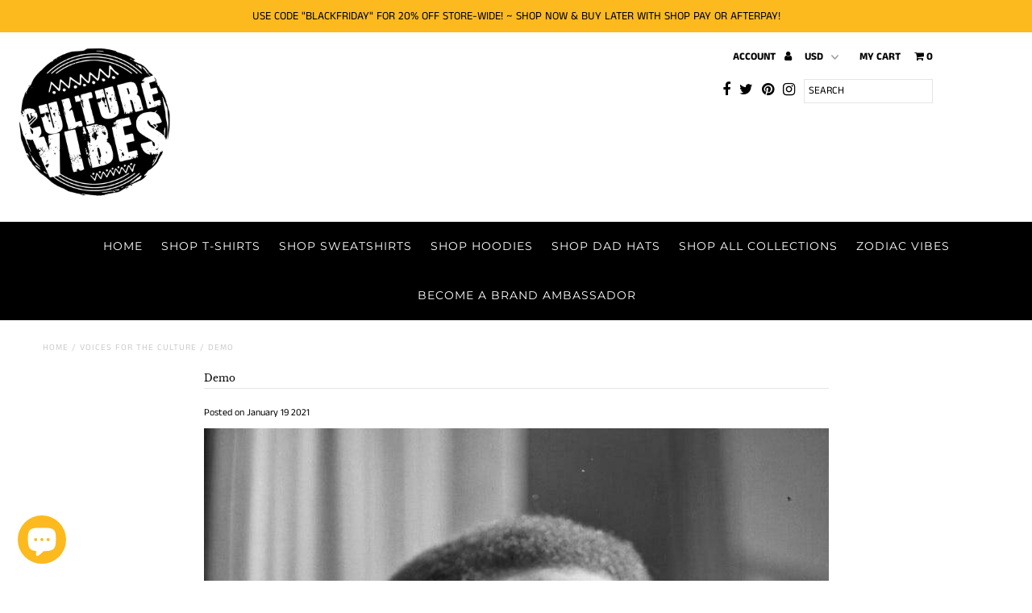

--- FILE ---
content_type: text/html; charset=utf-8
request_url: https://shopculturevibes.com/blogs/voices-for-the-culture/demo
body_size: 22742
content:
<!DOCTYPE html>
<!--[if lt IE 7 ]><html class="ie ie6" lang="en"> <![endif]-->
<!--[if IE 7 ]><html class="ie ie7" lang="en"> <![endif]-->
<!--[if IE 8 ]><html class="ie ie8" lang="en"> <![endif]-->
<!--[if (gte IE 9)|!(IE)]><!--><html lang="en" class="no-js"> <!--<![endif]-->
<head>
  <meta charset="utf-8" />

  <!-- Add any tracking or verification meta content below this line -->
  <!-- Facebook or Google Analytics tracking should be placed in your Online store > Preferences and not your theme -->

  <!-- Meta content
================================================== -->

  <title>
    Demo &ndash; Culture Vibes
  </title>
  
  <meta name="description" content="Demo" />
  
  <link rel="canonical" href="https://shopculturevibes.com/blogs/voices-for-the-culture/demo" />

  

<meta property="og:type" content="article">
<meta property="og:title" content="Demo">
<meta property="og:url" content="https://shopculturevibes.com/blogs/voices-for-the-culture/demo">
<meta property="og:description" content="Demo">

<meta property="og:image" content="http://shopculturevibes.com/cdn/shop/articles/ABC3_863f3d69-97a7-4d97-9815-62615f23a17a_1024x1024.jpg?v=1614996203">
<meta property="og:image:secure_url" content="https://shopculturevibes.com/cdn/shop/articles/ABC3_863f3d69-97a7-4d97-9815-62615f23a17a_1024x1024.jpg?v=1614996203">


<meta property="og:site_name" content="Culture Vibes">



<meta name="twitter:card" content="summary_large_image">


<meta name="twitter:site" content="@issavibe127">


<meta name="twitter:title" content="Demo">
<meta name="twitter:description" content="Demo">

<meta property="twitter:image" content="https://shopculturevibes.com/cdn/shop/articles/ABC3_863f3d69-97a7-4d97-9815-62615f23a17a_1024x1024.jpg?v=1614996203">



  <!-- CSS
================================================== -->

  <link href="//shopculturevibes.com/cdn/shop/t/31/assets/stylesheet.css?v=14620328862639384561759332769" rel="stylesheet" type="text/css" media="all" />
  <link href="//shopculturevibes.com/cdn/shop/t/31/assets/font-awesome.css?v=98795270751561101151675646649" rel="stylesheet" type="text/css" media="all" />
  <link href="//shopculturevibes.com/cdn/shop/t/31/assets/queries.css?v=125635795768468273991675646649" rel="stylesheet" type="text/css" media="all" />

  <!-- Typography
================================================== -->

    
    
  
  
  

  
  

  
    
  
  
     

  
     

  
    

  
       

  
    
  
  
  
  
  
  
  
  
      

  
   
  
  
     
  
  
      

  
   

  
   

  
   

  <!-- JS
================================================== -->

  <script src="//ajax.googleapis.com/ajax/libs/jquery/2.2.4/jquery.min.js" type="text/javascript"></script>
<script src="//shopculturevibes.com/cdn/shop/t/31/assets/eventemitter3.min.js?v=27939738353326123541675647519" type="text/javascript"></script>

  <script src="//shopculturevibes.com/cdn/shop/t/31/assets/theme.js?v=1573500869924133281690271308" type="text/javascript"></script>
  <script src="//shopculturevibes.com/cdn/shopifycloud/storefront/assets/themes_support/option_selection-b017cd28.js" type="text/javascript"></script>
  <script src="//shopculturevibes.com/cdn/shop/t/31/assets/jquery.fs.shifter.js?v=49917305197206640071675646649" type="text/javascript"></script>
  
  <meta name="viewport" content="width=device-width, initial-scale=1, maximum-scale=1, user-scalable=no">

  <!-- Favicons
================================================== -->

  <link rel="shortcut icon" href="//shopculturevibes.com/cdn/shop/t/31/assets/favicon.png?v=3656697279643863271675661184">

  

  <script>window.performance && window.performance.mark && window.performance.mark('shopify.content_for_header.start');</script><meta name="google-site-verification" content="4A8cCz6tQ772mR3jVMJoin3oyJ3i3ORFGuDQMB_YiDs">
<meta id="shopify-digital-wallet" name="shopify-digital-wallet" content="/42507174043/digital_wallets/dialog">
<meta name="shopify-checkout-api-token" content="c9c8acdbdaa150cd8c64897496d978b7">
<meta id="in-context-paypal-metadata" data-shop-id="42507174043" data-venmo-supported="false" data-environment="production" data-locale="en_US" data-paypal-v4="true" data-currency="USD">
<link rel="alternate" type="application/atom+xml" title="Feed" href="/blogs/voices-for-the-culture.atom" />
<script async="async" src="/checkouts/internal/preloads.js?locale=en-US"></script>
<link rel="preconnect" href="https://shop.app" crossorigin="anonymous">
<script async="async" src="https://shop.app/checkouts/internal/preloads.js?locale=en-US&shop_id=42507174043" crossorigin="anonymous"></script>
<script id="apple-pay-shop-capabilities" type="application/json">{"shopId":42507174043,"countryCode":"US","currencyCode":"USD","merchantCapabilities":["supports3DS"],"merchantId":"gid:\/\/shopify\/Shop\/42507174043","merchantName":"Culture Vibes","requiredBillingContactFields":["postalAddress","email"],"requiredShippingContactFields":["postalAddress","email"],"shippingType":"shipping","supportedNetworks":["visa","masterCard","amex","discover","elo","jcb"],"total":{"type":"pending","label":"Culture Vibes","amount":"1.00"},"shopifyPaymentsEnabled":true,"supportsSubscriptions":true}</script>
<script id="shopify-features" type="application/json">{"accessToken":"c9c8acdbdaa150cd8c64897496d978b7","betas":["rich-media-storefront-analytics"],"domain":"shopculturevibes.com","predictiveSearch":true,"shopId":42507174043,"locale":"en"}</script>
<script>var Shopify = Shopify || {};
Shopify.shop = "shop-culture-vibes.myshopify.com";
Shopify.locale = "en";
Shopify.currency = {"active":"USD","rate":"1.0"};
Shopify.country = "US";
Shopify.theme = {"name":"Culture Vibes - Optimization (Coder23)","id":136428847352,"schema_name":"Fashionopolism","schema_version":"5.7","theme_store_id":null,"role":"main"};
Shopify.theme.handle = "null";
Shopify.theme.style = {"id":null,"handle":null};
Shopify.cdnHost = "shopculturevibes.com/cdn";
Shopify.routes = Shopify.routes || {};
Shopify.routes.root = "/";</script>
<script type="module">!function(o){(o.Shopify=o.Shopify||{}).modules=!0}(window);</script>
<script>!function(o){function n(){var o=[];function n(){o.push(Array.prototype.slice.apply(arguments))}return n.q=o,n}var t=o.Shopify=o.Shopify||{};t.loadFeatures=n(),t.autoloadFeatures=n()}(window);</script>
<script>
  window.ShopifyPay = window.ShopifyPay || {};
  window.ShopifyPay.apiHost = "shop.app\/pay";
  window.ShopifyPay.redirectState = null;
</script>
<script id="shop-js-analytics" type="application/json">{"pageType":"article"}</script>
<script defer="defer" async type="module" src="//shopculturevibes.com/cdn/shopifycloud/shop-js/modules/v2/client.init-shop-cart-sync_BT-GjEfc.en.esm.js"></script>
<script defer="defer" async type="module" src="//shopculturevibes.com/cdn/shopifycloud/shop-js/modules/v2/chunk.common_D58fp_Oc.esm.js"></script>
<script defer="defer" async type="module" src="//shopculturevibes.com/cdn/shopifycloud/shop-js/modules/v2/chunk.modal_xMitdFEc.esm.js"></script>
<script type="module">
  await import("//shopculturevibes.com/cdn/shopifycloud/shop-js/modules/v2/client.init-shop-cart-sync_BT-GjEfc.en.esm.js");
await import("//shopculturevibes.com/cdn/shopifycloud/shop-js/modules/v2/chunk.common_D58fp_Oc.esm.js");
await import("//shopculturevibes.com/cdn/shopifycloud/shop-js/modules/v2/chunk.modal_xMitdFEc.esm.js");

  window.Shopify.SignInWithShop?.initShopCartSync?.({"fedCMEnabled":true,"windoidEnabled":true});

</script>
<script>
  window.Shopify = window.Shopify || {};
  if (!window.Shopify.featureAssets) window.Shopify.featureAssets = {};
  window.Shopify.featureAssets['shop-js'] = {"shop-cart-sync":["modules/v2/client.shop-cart-sync_DZOKe7Ll.en.esm.js","modules/v2/chunk.common_D58fp_Oc.esm.js","modules/v2/chunk.modal_xMitdFEc.esm.js"],"init-fed-cm":["modules/v2/client.init-fed-cm_B6oLuCjv.en.esm.js","modules/v2/chunk.common_D58fp_Oc.esm.js","modules/v2/chunk.modal_xMitdFEc.esm.js"],"shop-cash-offers":["modules/v2/client.shop-cash-offers_D2sdYoxE.en.esm.js","modules/v2/chunk.common_D58fp_Oc.esm.js","modules/v2/chunk.modal_xMitdFEc.esm.js"],"shop-login-button":["modules/v2/client.shop-login-button_QeVjl5Y3.en.esm.js","modules/v2/chunk.common_D58fp_Oc.esm.js","modules/v2/chunk.modal_xMitdFEc.esm.js"],"pay-button":["modules/v2/client.pay-button_DXTOsIq6.en.esm.js","modules/v2/chunk.common_D58fp_Oc.esm.js","modules/v2/chunk.modal_xMitdFEc.esm.js"],"shop-button":["modules/v2/client.shop-button_DQZHx9pm.en.esm.js","modules/v2/chunk.common_D58fp_Oc.esm.js","modules/v2/chunk.modal_xMitdFEc.esm.js"],"avatar":["modules/v2/client.avatar_BTnouDA3.en.esm.js"],"init-windoid":["modules/v2/client.init-windoid_CR1B-cfM.en.esm.js","modules/v2/chunk.common_D58fp_Oc.esm.js","modules/v2/chunk.modal_xMitdFEc.esm.js"],"init-shop-for-new-customer-accounts":["modules/v2/client.init-shop-for-new-customer-accounts_C_vY_xzh.en.esm.js","modules/v2/client.shop-login-button_QeVjl5Y3.en.esm.js","modules/v2/chunk.common_D58fp_Oc.esm.js","modules/v2/chunk.modal_xMitdFEc.esm.js"],"init-shop-email-lookup-coordinator":["modules/v2/client.init-shop-email-lookup-coordinator_BI7n9ZSv.en.esm.js","modules/v2/chunk.common_D58fp_Oc.esm.js","modules/v2/chunk.modal_xMitdFEc.esm.js"],"init-shop-cart-sync":["modules/v2/client.init-shop-cart-sync_BT-GjEfc.en.esm.js","modules/v2/chunk.common_D58fp_Oc.esm.js","modules/v2/chunk.modal_xMitdFEc.esm.js"],"shop-toast-manager":["modules/v2/client.shop-toast-manager_DiYdP3xc.en.esm.js","modules/v2/chunk.common_D58fp_Oc.esm.js","modules/v2/chunk.modal_xMitdFEc.esm.js"],"init-customer-accounts":["modules/v2/client.init-customer-accounts_D9ZNqS-Q.en.esm.js","modules/v2/client.shop-login-button_QeVjl5Y3.en.esm.js","modules/v2/chunk.common_D58fp_Oc.esm.js","modules/v2/chunk.modal_xMitdFEc.esm.js"],"init-customer-accounts-sign-up":["modules/v2/client.init-customer-accounts-sign-up_iGw4briv.en.esm.js","modules/v2/client.shop-login-button_QeVjl5Y3.en.esm.js","modules/v2/chunk.common_D58fp_Oc.esm.js","modules/v2/chunk.modal_xMitdFEc.esm.js"],"shop-follow-button":["modules/v2/client.shop-follow-button_CqMgW2wH.en.esm.js","modules/v2/chunk.common_D58fp_Oc.esm.js","modules/v2/chunk.modal_xMitdFEc.esm.js"],"checkout-modal":["modules/v2/client.checkout-modal_xHeaAweL.en.esm.js","modules/v2/chunk.common_D58fp_Oc.esm.js","modules/v2/chunk.modal_xMitdFEc.esm.js"],"shop-login":["modules/v2/client.shop-login_D91U-Q7h.en.esm.js","modules/v2/chunk.common_D58fp_Oc.esm.js","modules/v2/chunk.modal_xMitdFEc.esm.js"],"lead-capture":["modules/v2/client.lead-capture_BJmE1dJe.en.esm.js","modules/v2/chunk.common_D58fp_Oc.esm.js","modules/v2/chunk.modal_xMitdFEc.esm.js"],"payment-terms":["modules/v2/client.payment-terms_Ci9AEqFq.en.esm.js","modules/v2/chunk.common_D58fp_Oc.esm.js","modules/v2/chunk.modal_xMitdFEc.esm.js"]};
</script>
<script>(function() {
  var isLoaded = false;
  function asyncLoad() {
    if (isLoaded) return;
    isLoaded = true;
    var urls = ["https:\/\/cdn.getcarro.com\/script-tags\/all\/050820094100.js?shop=shop-culture-vibes.myshopify.com","https:\/\/static.klaviyo.com\/onsite\/js\/klaviyo.js?company_id=TeadMP\u0026shop=shop-culture-vibes.myshopify.com","https:\/\/helpcenter.eoscity.com\/script-tag\/577b045885dfc75a23ef5f6f1427600b492bc924\/244370\/tabs.js?shop=shop-culture-vibes.myshopify.com","https:\/\/static.klaviyo.com\/onsite\/js\/klaviyo.js?company_id=R4kkQt\u0026shop=shop-culture-vibes.myshopify.com","https:\/\/static.klaviyo.com\/onsite\/js\/klaviyo.js?company_id=R4kkQt\u0026shop=shop-culture-vibes.myshopify.com","\/\/shopify.privy.com\/widget.js?shop=shop-culture-vibes.myshopify.com","https:\/\/app.tryshophub.com\/js\/scripttag_html.js?shop=shop-culture-vibes.myshopify.com","https:\/\/cdn.nfcube.com\/instafeed-47d64ba825b9dbada423ffad314977e1.js?shop=shop-culture-vibes.myshopify.com","https:\/\/cdn.routeapp.io\/route-widget-shopify\/v2\/route-widget-shopify-stable-v2.min.js?shop=shop-culture-vibes.myshopify.com","https:\/\/dyuszqdfuyvqq.cloudfront.net\/packs\/mf_embed_v8.js?mf_token=94f96d2b-d3a0-403e-b46f-331e5ef4b414\u0026shop=shop-culture-vibes.myshopify.com"];
    for (var i = 0; i < urls.length; i++) {
      var s = document.createElement('script');
      s.type = 'text/javascript';
      s.async = true;
      s.src = urls[i];
      var x = document.getElementsByTagName('script')[0];
      x.parentNode.insertBefore(s, x);
    }
  };
  if(window.attachEvent) {
    window.attachEvent('onload', asyncLoad);
  } else {
    window.addEventListener('load', asyncLoad, false);
  }
})();</script>
<script id="__st">var __st={"a":42507174043,"offset":-18000,"reqid":"d925866f-be5b-4963-b2c3-165d2bee6423-1769062372","pageurl":"shopculturevibes.com\/blogs\/voices-for-the-culture\/demo","s":"articles-393247424667","u":"48698b25e88f","p":"article","rtyp":"article","rid":393247424667};</script>
<script>window.ShopifyPaypalV4VisibilityTracking = true;</script>
<script id="captcha-bootstrap">!function(){'use strict';const t='contact',e='account',n='new_comment',o=[[t,t],['blogs',n],['comments',n],[t,'customer']],c=[[e,'customer_login'],[e,'guest_login'],[e,'recover_customer_password'],[e,'create_customer']],r=t=>t.map((([t,e])=>`form[action*='/${t}']:not([data-nocaptcha='true']) input[name='form_type'][value='${e}']`)).join(','),a=t=>()=>t?[...document.querySelectorAll(t)].map((t=>t.form)):[];function s(){const t=[...o],e=r(t);return a(e)}const i='password',u='form_key',d=['recaptcha-v3-token','g-recaptcha-response','h-captcha-response',i],f=()=>{try{return window.sessionStorage}catch{return}},m='__shopify_v',_=t=>t.elements[u];function p(t,e,n=!1){try{const o=window.sessionStorage,c=JSON.parse(o.getItem(e)),{data:r}=function(t){const{data:e,action:n}=t;return t[m]||n?{data:e,action:n}:{data:t,action:n}}(c);for(const[e,n]of Object.entries(r))t.elements[e]&&(t.elements[e].value=n);n&&o.removeItem(e)}catch(o){console.error('form repopulation failed',{error:o})}}const l='form_type',E='cptcha';function T(t){t.dataset[E]=!0}const w=window,h=w.document,L='Shopify',v='ce_forms',y='captcha';let A=!1;((t,e)=>{const n=(g='f06e6c50-85a8-45c8-87d0-21a2b65856fe',I='https://cdn.shopify.com/shopifycloud/storefront-forms-hcaptcha/ce_storefront_forms_captcha_hcaptcha.v1.5.2.iife.js',D={infoText:'Protected by hCaptcha',privacyText:'Privacy',termsText:'Terms'},(t,e,n)=>{const o=w[L][v],c=o.bindForm;if(c)return c(t,g,e,D).then(n);var r;o.q.push([[t,g,e,D],n]),r=I,A||(h.body.append(Object.assign(h.createElement('script'),{id:'captcha-provider',async:!0,src:r})),A=!0)});var g,I,D;w[L]=w[L]||{},w[L][v]=w[L][v]||{},w[L][v].q=[],w[L][y]=w[L][y]||{},w[L][y].protect=function(t,e){n(t,void 0,e),T(t)},Object.freeze(w[L][y]),function(t,e,n,w,h,L){const[v,y,A,g]=function(t,e,n){const i=e?o:[],u=t?c:[],d=[...i,...u],f=r(d),m=r(i),_=r(d.filter((([t,e])=>n.includes(e))));return[a(f),a(m),a(_),s()]}(w,h,L),I=t=>{const e=t.target;return e instanceof HTMLFormElement?e:e&&e.form},D=t=>v().includes(t);t.addEventListener('submit',(t=>{const e=I(t);if(!e)return;const n=D(e)&&!e.dataset.hcaptchaBound&&!e.dataset.recaptchaBound,o=_(e),c=g().includes(e)&&(!o||!o.value);(n||c)&&t.preventDefault(),c&&!n&&(function(t){try{if(!f())return;!function(t){const e=f();if(!e)return;const n=_(t);if(!n)return;const o=n.value;o&&e.removeItem(o)}(t);const e=Array.from(Array(32),(()=>Math.random().toString(36)[2])).join('');!function(t,e){_(t)||t.append(Object.assign(document.createElement('input'),{type:'hidden',name:u})),t.elements[u].value=e}(t,e),function(t,e){const n=f();if(!n)return;const o=[...t.querySelectorAll(`input[type='${i}']`)].map((({name:t})=>t)),c=[...d,...o],r={};for(const[a,s]of new FormData(t).entries())c.includes(a)||(r[a]=s);n.setItem(e,JSON.stringify({[m]:1,action:t.action,data:r}))}(t,e)}catch(e){console.error('failed to persist form',e)}}(e),e.submit())}));const S=(t,e)=>{t&&!t.dataset[E]&&(n(t,e.some((e=>e===t))),T(t))};for(const o of['focusin','change'])t.addEventListener(o,(t=>{const e=I(t);D(e)&&S(e,y())}));const B=e.get('form_key'),M=e.get(l),P=B&&M;t.addEventListener('DOMContentLoaded',(()=>{const t=y();if(P)for(const e of t)e.elements[l].value===M&&p(e,B);[...new Set([...A(),...v().filter((t=>'true'===t.dataset.shopifyCaptcha))])].forEach((e=>S(e,t)))}))}(h,new URLSearchParams(w.location.search),n,t,e,['guest_login'])})(!0,!0)}();</script>
<script integrity="sha256-4kQ18oKyAcykRKYeNunJcIwy7WH5gtpwJnB7kiuLZ1E=" data-source-attribution="shopify.loadfeatures" defer="defer" src="//shopculturevibes.com/cdn/shopifycloud/storefront/assets/storefront/load_feature-a0a9edcb.js" crossorigin="anonymous"></script>
<script crossorigin="anonymous" defer="defer" src="//shopculturevibes.com/cdn/shopifycloud/storefront/assets/shopify_pay/storefront-65b4c6d7.js?v=20250812"></script>
<script data-source-attribution="shopify.dynamic_checkout.dynamic.init">var Shopify=Shopify||{};Shopify.PaymentButton=Shopify.PaymentButton||{isStorefrontPortableWallets:!0,init:function(){window.Shopify.PaymentButton.init=function(){};var t=document.createElement("script");t.src="https://shopculturevibes.com/cdn/shopifycloud/portable-wallets/latest/portable-wallets.en.js",t.type="module",document.head.appendChild(t)}};
</script>
<script data-source-attribution="shopify.dynamic_checkout.buyer_consent">
  function portableWalletsHideBuyerConsent(e){var t=document.getElementById("shopify-buyer-consent"),n=document.getElementById("shopify-subscription-policy-button");t&&n&&(t.classList.add("hidden"),t.setAttribute("aria-hidden","true"),n.removeEventListener("click",e))}function portableWalletsShowBuyerConsent(e){var t=document.getElementById("shopify-buyer-consent"),n=document.getElementById("shopify-subscription-policy-button");t&&n&&(t.classList.remove("hidden"),t.removeAttribute("aria-hidden"),n.addEventListener("click",e))}window.Shopify?.PaymentButton&&(window.Shopify.PaymentButton.hideBuyerConsent=portableWalletsHideBuyerConsent,window.Shopify.PaymentButton.showBuyerConsent=portableWalletsShowBuyerConsent);
</script>
<script data-source-attribution="shopify.dynamic_checkout.cart.bootstrap">document.addEventListener("DOMContentLoaded",(function(){function t(){return document.querySelector("shopify-accelerated-checkout-cart, shopify-accelerated-checkout")}if(t())Shopify.PaymentButton.init();else{new MutationObserver((function(e,n){t()&&(Shopify.PaymentButton.init(),n.disconnect())})).observe(document.body,{childList:!0,subtree:!0})}}));
</script>
<link id="shopify-accelerated-checkout-styles" rel="stylesheet" media="screen" href="https://shopculturevibes.com/cdn/shopifycloud/portable-wallets/latest/accelerated-checkout-backwards-compat.css" crossorigin="anonymous">
<style id="shopify-accelerated-checkout-cart">
        #shopify-buyer-consent {
  margin-top: 1em;
  display: inline-block;
  width: 100%;
}

#shopify-buyer-consent.hidden {
  display: none;
}

#shopify-subscription-policy-button {
  background: none;
  border: none;
  padding: 0;
  text-decoration: underline;
  font-size: inherit;
  cursor: pointer;
}

#shopify-subscription-policy-button::before {
  box-shadow: none;
}

      </style>

<script>window.performance && window.performance.mark && window.performance.mark('shopify.content_for_header.end');</script>

  <!-- "snippets/judgeme_core.liquid" was not rendered, the associated app was uninstalled -->
<script>var check_edd_data_from_liquid = '1';</script><script src="//shopculturevibes.com/cdn/shop/t/31/assets/edd_specific_product_msg.js?v=136012229591074505521675646649" type="text/javascript"></script>
<script src="//shopculturevibes.com/cdn/shop/t/31/assets/edd_collection_msg.js?v=130879527554976694821675646649" type="text/javascript"></script>
<script src="//shopculturevibes.com/cdn/shop/t/31/assets/edd_product_tag_msg.js?v=8380619751686092641675646649" type="text/javascript"></script>
<script src="//shopculturevibes.com/cdn/shop/t/31/assets/edd_product_vendor_msg.js?v=52388043027845322851675646649" type="text/javascript"></script>
<script src="//shopculturevibes.com/cdn/shop/t/31/assets/edd_all_product_msg.js?v=108840368777819333221675646649" type="text/javascript"></script>
<script src="//shopculturevibes.com/cdn/shop/t/31/assets/edd_exclude_product.js?v=173536476103818872711675646649" type="text/javascript"></script>
<script src="//shopculturevibes.com/cdn/shop/t/31/assets/edd_general_settings.js?v=138354916512279499111703574052" type="text/javascript"></script>

  

<script>
 //console.log('file : edd_read_data_from_liquid_for_location')
  var edd_meta_migrate = '1';
  var edd_is_homepage = '0';

  var edd_is_homepage = '';
  var edd_product_id = '';
  var edd_product_title = '';
  var edd_product_handle = '';
  var edd_product_type = '';
  var edd_product_vendor = '';
  var edd_check_collection_id = '';
  var edd_product_qty = '';
  var edd_product_weight = '';
  var product_avaiable = '';
  var edd_product_tag = new Array();
  var edd_collection_id = new Array();

  var edd_zipcode_enable = '0';
  var edd_zipcode_list = 'not_set';

  var set_vaction_msg = '0';
  
  var product_have_qty = 0;
  var edd_message = 'not_set';
  var edd_preview_design = 'not_set';
  var set_specific_msg = 0;
  var is_exclude_product = '0';
  var edd_data;
  var edd_store_country,edd_store_country_code ,edd_user_country ,edd_user_country_code,edd_app_plan,edd_country_name,edd_country_code,edd_store_id;


  var is_set_msg_for_product = '0';
  var is_set_msg_for_product_type = '0';
  var is_set_msg_for_product_tag = '0';
  var is_set_msg_for_product_vendor = '0';
  var is_set_msg_for_all_product = '0';
  var is_set_msg_for_collection = '0';
  var product_locations=[];
  var locationId_having_max_qty;
  var is_rule_set_for_location = '0';
  var get_product_location_response = '0';
  if(typeof edd_options.is_rule_set_for_location != 'undefined'){
      is_rule_set_for_location = edd_options.is_rule_set_for_location;
    }
    //console.log('is_rule_set_for_location  '+is_rule_set_for_location)

  if(typeof delivery_shop !== 'undefined'){
      edd_shop = delivery_shop;           
    }else{           
      edd_shop = Shopify.shop;
    } 
  
  

  if(edd_is_homepage == '1' ){
   
    
    
  }else{

     edd_product_id = ``;
     edd_product_title = ``;
     edd_product_handle = ``;
     edd_product_type = ``;
     edd_product_vendor = ``;
     edd_check_collection_id = ``;
     edd_product_qty = ``;
     edd_product_weight = ``;
     product_avaiable = ``;
     edd_product_tag = new Array();
     edd_collection_id = new Array();
            
      for (i = 0; i < document.getElementsByClassName("edd_product_tag").length; i++) {
          edd_product_tag.push(document.querySelector(".product_tag_"+i).innerText);
      }

      
      for (i = 0; i < document.getElementsByClassName("edd_product_collection").length; i++) {
          edd_collection_id.push(document.querySelector(".product_collection_"+i).innerText);
      }

    
  }
  




  
function setEDDCookie(cname, cvalue){
      const d = new Date();
      d.setTime(d.getTime() + (24 * 60 * 60 * 1000));
      let expires = "expires="+d.toUTCString();
      document.cookie = cname + "=" + cvalue + ";" + expires + ";path=/";
}
function getEDDCookie(cname){
      let name = cname + "=";
  let decodedCookie = document.cookie;
      let ca = decodedCookie.split(';');
      for(let i = 0; i <ca.length; i++) {
        let c = ca[i];
        while (c.charAt(0) == ' ') {
          c = c.substring(1);
        }
        if (c.indexOf(name) == 0) {
          return c.substring(name.length, c.length);
        }
      }
      return "";
    }
  
function checkEDDCookie($){
        var check_edd_data = getEDDCookie("edd_data");
 
        if (check_edd_data != ""){
          check_edd_data = JSON.parse(check_edd_data);
          setEDDCountry(check_edd_data);
  
        }else {

          
            //checkUserCountry($);
            checkSBAppExtension = setInterval(function(){
            //console.log(typeof check_theme_extention)
            //console.log( check_theme_extention)
            if(typeof check_theme_extention != 'undefined'  ){
              if(check_theme_extention == 'theme_extension'){
                clearInterval(checkSBAppExtension)
                checkUserCountry($);
              }
            }
          },2000)
       
        }
}
  
function setEDDCountry(check_edd_data){
 edd_store_country_name = check_edd_data.store_country_name;
 edd_store_country_code = check_edd_data.store_country_code;
 edd_user_country_name = check_edd_data.user_country_name;
 edd_user_country_code = check_edd_data.user_country_code;

 edd_app_plan = check_edd_data.plan;
 edd_store_id = check_edd_data.store_id;
 edd_trial_store = check_edd_data.trial_store;
 edd_allowed_store = check_edd_data.allowed_store;
  
  if(edd_store_id > 2614 || edd_shop == 'purrfetto.myshopify.com' ||  edd_shop == 'estimated-delivery-date-time.myshopify.com'){
    //console.log('Qty => based on product qty');
    if(edd_product_qty > 0){product_have_qty = 1;}
  }else{
       // console.log('Qty => based on product avaiable');
    if(product_avaiable == 'true'){product_have_qty = 1;}
  }

  var is_vaction_msg_on = 'false';
  if(typeof edd_options.is_vaction_msg_on != 'undefined'){
    is_vaction_msg_on = edd_options.is_vaction_msg_on;
  }

  if(is_vaction_msg_on == 'true' && typeof edd_options.vacation_message != 'undefined' && typeof edd_options.schedule_date != 'undefined' && typeof edd_options.schedule_end_date != 'undefined'){
      vacation_message = edd_options.vacation_message; 
      schedule_date = edd_options.schedule_date; 
      schedule_end_date = edd_options.schedule_end_date; 
     
     
      if((new Date() > new Date(schedule_date)) && (new Date() < new Date(schedule_end_date)) ){
        //console.log('=> set vacation_message')
        set_vaction_msg = '1';
        is_rule_set_for_location = '0';
         edd_preview_design = {"animation_class":"no_effect","preview_design":"set","highlight_color":"not_set","color":"#000","border":"transparent","font_size":"16","text_align":"unset","text_transform":"unset","font_weight":"unset","font_style":"unset","background_option":"color","background":"transparent","margin":"0px 0px 0px 0px ","padding":"10px 10px 10px 10px ","border_radius":"0px "};
      }
      
    }

 // console.log('set_vaction_msg =  '+set_vaction_msg )
  
  if(is_rule_set_for_location == '0'){
    //console.log('=> location wise edd message not set')
    //getSpecificEDDMsg();
    if(set_vaction_msg == '1'){
      if(typeof edd_exclude_product != 'undefined' && edd_exclude_product != 'not_set' && edd_exclude_product.filter(e => e.check_rule_for  == edd_product_id).length > 0){
        is_exclude_product = '1';
        //console.log('=> exclude product');
      }else{
      edd_message = edd_options.vacation_message;
      set_specific_msg = 1;
      }
    }else{
      getSpecificEDDMsg();
    }
  }else{
   // console.log('=> location wise edd message  set')
    checkLocation = setInterval(function(){
     // console.log('get_product_location_response '+get_product_location_response)
      if(get_product_location_response == '1'){
        clearInterval(checkLocation)
        getSpecificEDDMsg();
        
      }
    },500)
  }
  
  

  if(set_specific_msg == 1){
      edd_country_name = edd_user_country_name;
      edd_country_code = edd_user_country_code;
    }else{
      edd_country_name = edd_store_country_name;
      edd_country_code = edd_store_country_code;
    }

}
  
/* changelog */
 /* function checkUserCountry($){

   $.ajax({
           url: "//estimated-delivery-days.setubridgeapps.com/estimated-delivery-days/app/src/public/checkEDDPayment",
           data : {shop:edd_shop},
           type:"POST",
           success: function(response){ 
             edd_data = response;
             check_edd_data = JSON.parse(edd_data);
             

             setEDDCountry(check_edd_data);

             checkEddDataInterval = setInterval(function(){
                var check_edd_data = getEDDCookie("edd_data");
 
                if (check_edd_data == ""){
                 setEDDCookie("edd_data", edd_data);
                 clearInterval(checkEddDataInterval);
                }

             },700);
             
             
             
             
           }
         })
  } */
/* changelog */


var loadScriptInLiquidData = function (url, callback) {
    var script = document.createElement('script');
    script.type = 'text/javascript';
    if (script.readyState) {
      script.onreadystatechange = function () {
        if (script.readyState == 'loaded' || script.readyState == 'complete') {
          script.onreadystatechange = null;
          callback();
        }
      };
    } else {
      script.onload = function () {
        callback();
      };
    }
    script.src = url;
    document.getElementsByTagName('head') [0].appendChild(script);
  };

  /* check Jquery loaded in theme or not */
  if((typeof jQuery === 'undefined') || (parseFloat(jQuery.fn.jquery) < 1.7)){
    loadScriptInLiquidData('//ajax.googleapis.com/ajax/libs/jquery/1.9.1/jquery.min.js', function () {
      jQuery191 = jQuery.noConflict(true);
      checkEDDCookie(jQuery191);
      if(location.href.includes("/products/")){
        getProductLocation(jQuery191);
      }else{
        get_product_location_response = '1';
      }
    });

  }else{

    checkEDDCookie(jQuery);
    if(location.href.includes("/products/")){
        getProductLocation(jQuery);
      }else{
        get_product_location_response = '1';
      }
  }

  function getProductLocation($){
  /* location wise edd */

   /* if(is_rule_set_for_location == '1'){
      location_ids = edd_options.sb_location;
      location_ids = location_ids.toString();
      //console.log('=> make request for product location from shopify')
      //console.log('edd_product_id => '+edd_product_id)
      //console.log('location_ids => '+location_ids)
       $.ajax({
             url: "//estimated-delivery-days.setubridgeapps.com/estimated-delivery-days/app/src/public/getProductLocation",
             data : {shop:edd_shop,product_id:edd_product_id,location_ids:location_ids},
             type:"GET",
             success: function(response){
               get_product_location_response = '1';
               locationId_having_max_qty = response.locationId_having_max_qty;
               product_locations = response.location_id;
               //console.log('=> get product locations')
               //console.log(product_locations)
             }
          })
    } */
    /* location wise edd */
}

  function getSpecificEDDMsg(){
  //console.log('call function getSpecificEDDMsg')
  if(typeof edd_exclude_product != 'undefined' && edd_exclude_product != 'not_set' && edd_exclude_product.filter(e => e.check_rule_for  == edd_product_id).length > 0){
    is_exclude_product = '1';
    //console.log('=> exclude product');
  }
  
  else {

    if(typeof edd_specific_product_msg != 'undefined' && edd_specific_product_msg != 'not_set' && edd_specific_product_msg.filter(e => e.check_rule_for  == edd_product_id).length > 0){
      //console.log('Specific Mesage type => Product ');
       setEddMessageFromLiquid(edd_specific_product_msg,edd_product_id,'product');

    }
  

    if(set_specific_msg == 0 && typeof edd_collection_msg != 'undefined' && edd_collection_msg != 'not_set' ){
      //console.log('Specific Mesage type => Collection ');
        for(var c=0; c<edd_collection_id.length; c++){
         setEddMessageFromLiquid(edd_collection_msg,edd_collection_id[c],'collection');
         if(is_set_msg_for_collection == '1'){
          break;
        }
        }
    }
   

    if(set_specific_msg == 0 && typeof edd_product_vendor_msg != 'undefined' && edd_product_vendor_msg != 'not_set'  && edd_product_vendor_msg.filter(e => e.check_rule_for  == edd_product_vendor).length > 0){
      //console.log('Specific Mesage type => Product Vendor');
      setEddMessageFromLiquid(edd_product_vendor_msg,edd_product_vendor,'vendor');
    }
       

     if(set_specific_msg == 0 && typeof edd_product_tag_msg != 'undefined' && edd_product_tag_msg != 'not_set'){
       // console.log('Specific Mesage type => Product Tag');
       for(var t=0; t<edd_product_tag.length; t++){
         setEddMessageFromLiquid(edd_product_tag_msg,edd_product_tag[t],'tag');
        if(is_set_msg_for_product_tag == '1'){
          break;
        }
       }        
      }

    if(set_specific_msg == 0 && typeof edd_all_product_msg != 'undefined' && edd_all_product_msg != 'not_set'  && edd_all_product_msg.filter(e => e.check_rule_for  == 'all_product').length > 0){
        //console.log('Specific Mesage type => All Product');
        setEddMessageFromLiquid(edd_all_product_msg,'all_product','all_product');
      }    
    }  
  }

  function checkLocationWiseEddMessage(edd_msg_list,check_with,edd_rule_type,check_with_location_id){
    //console.log(edd_msg_list)
      pass_edd__in_out_stock_spe_c = edd_msg_list.filter(e => e.location_id == check_with_location_id &&  e.check_rule_for  == check_with && e.is_instock == product_have_qty && e.country_code == edd_user_country_code  && e.is_enable == '1')  ;
      pass_edd_both_edd_spe_c = edd_msg_list.filter(e => e.location_id == check_with_location_id && e.check_rule_for  == check_with && e.is_instock == 2 && e.country_code == edd_user_country_code  && e.is_enable == '1') ;
      pass_edd__in_out_stock_all_c = edd_msg_list.filter(e =>e.location_id == check_with_location_id && e.check_rule_for  == check_with && e.is_instock == product_have_qty && e.country_code == 'all_country'  && e.is_enable == '1') ; 
      pass_edd_both_edd_all_c = edd_msg_list.filter(e => e.location_id == check_with_location_id && e.check_rule_for  == check_with && e.is_instock == 2 && e.country_code == 'all_country'  && e.is_enable == '1') ;
    return {'check_edd__in_out_stock_spe_c':pass_edd__in_out_stock_spe_c,
                'check_edd_both_edd_spe_c':pass_edd_both_edd_spe_c,
                'check_edd__in_out_stock_all_c':pass_edd__in_out_stock_all_c,
                'check_edd_both_edd_all_c':pass_edd_both_edd_all_c}
  }
  function checkZipcodeWiseEddMessage(check_edd_msg){
    get_edd_msg_arr = check_edd_msg[0];
    for(i=0;i<check_edd_msg.length;i++){
       if(typeof(check_edd_msg[i].zipcode_enable) != "undefined"){
         if(check_edd_msg[i].zipcode_enable == "1"){
           get_edd_msg_arr = check_edd_msg[i];
           break;
         }
      }
    }  
    //console.log(get_edd_msg_arr)
    return get_edd_msg_arr;
  }
  function setEddMessageFromLiquid(edd_msg_list,check_with,edd_rule_type){
      
      check_edd__in_out_stock_spe_c = [];
      check_edd_both_edd_spe_c = [];
      check_edd__in_out_stock_all_c = [];
      check_edd_both_edd_all_c = [];
      checkLocationData = {'check_edd__in_out_stock_spe_c':[],'check_edd_both_edd_spe_c':[],'check_edd__in_out_stock_all_c':[],'check_edd_both_edd_all_c':[]};
      check_with_location_id = 'not_set';
    /* check location wise message */
    if(is_rule_set_for_location == '1'){
      set_edd_in_out_spe_c = 0;
      set_edd_both_spe_c = 0;
      set_edd_in_out_all = 0;
      set_edd_both_all = 0;
     
     /* check with location max qty having */
       checkLocationData = checkLocationWiseEddMessage(edd_msg_list,check_with,edd_rule_type,locationId_having_max_qty);
       if(checkLocationData.check_edd__in_out_stock_spe_c.length > 0 && set_edd_in_out_spe_c == 0 ){
                  set_edd_in_out_spe_c = 1;
                  check_edd__in_out_stock_spe_c = checkLocationData.check_edd__in_out_stock_spe_c;
          }
          if(checkLocationData.check_edd_both_edd_spe_c.length > 0 && set_edd_both_spe_c == 0){
                  set_edd_both_spe_c = 1;
                  check_edd_both_edd_spe_c = checkLocationData.check_edd_both_edd_spe_c;
          }
          if(checkLocationData.check_edd__in_out_stock_all_c.length > 0 && set_edd_in_out_all == 0){
                  set_edd_in_out_all = 1;
                  check_edd__in_out_stock_all_c = checkLocationData.check_edd__in_out_stock_all_c;
          }
          if(checkLocationData.check_edd_both_edd_all_c.length > 0 && set_edd_both_all == 0){
                  set_edd_both_all = 1;
                  check_edd_both_edd_all_c = checkLocationData.check_edd_both_edd_all_c;
          }

        /* check with location all location if location having a max qty => message is not set */
      for(i=0;i<product_locations.length;i++){
        check_with_location_id = product_locations[i];
        //console.log('check with '+check_with_location_id)

        
        checkLocationData = checkLocationWiseEddMessage(edd_msg_list,check_with,edd_rule_type,check_with_location_id);
        //console.log(checkLocationData);
        //console.log(' check_with_location_id '+check_with_location_id+' locationId_having_max_qty '+locationId_having_max_qty +'check_edd_both_edd_all_c '+set_edd_in_out_all)
        //if(locationId_having_max_qty == check_with_location_id){
        //  console.log('get the max location ')
          if(checkLocationData.check_edd__in_out_stock_spe_c.length > 0 && set_edd_in_out_spe_c == 0 ){
                  set_edd_in_out_spe_c = 1;
                  check_edd__in_out_stock_spe_c = checkLocationData.check_edd__in_out_stock_spe_c;
          }
          if(checkLocationData.check_edd_both_edd_spe_c.length > 0 && set_edd_both_spe_c == 0){
                  set_edd_both_spe_c = 1;
                  check_edd_both_edd_spe_c = checkLocationData.check_edd_both_edd_spe_c;
          }
          if(checkLocationData.check_edd__in_out_stock_all_c.length > 0 && set_edd_in_out_all == 0){
                  set_edd_in_out_all = 1;
                  check_edd__in_out_stock_all_c = checkLocationData.check_edd__in_out_stock_all_c;
          }
          if(checkLocationData.check_edd_both_edd_all_c.length > 0 && set_edd_both_all == 0){
            //console.log('set edd msg')
                  set_edd_both_all = 1;
                  check_edd_both_edd_all_c = checkLocationData.check_edd_both_edd_all_c;
           // console.log(check_edd_both_edd_all_c)
          }
      //  console.log('set_edd_both_all '+set_edd_both_all +' length  '+checkLocationData.check_edd_both_edd_all_c.length)
        //}
      //console.log(check_edd_both_edd_all_c)
        }
      }
   // console.log('***********')
    //console.log(check_edd_both_edd_all_c)
    /* check location wise message */
    
      // check_edd__in_out_stock_spe_c = edd_msg_list.filter(e => e.location_id == check_with_location_id &&  e.check_rule_for  == check_with && e.is_instock == product_have_qty && e.country_code == edd_user_country_code  && e.is_enable == '1')  ;
      // check_edd_both_edd_spe_c = edd_msg_list.filter(e => e.location_id == check_with_location_id && e.check_rule_for  == check_with && e.is_instock == 2 && e.country_code == edd_user_country_code  && e.is_enable == '1') ;
      // check_edd__in_out_stock_all_c = edd_msg_list.filter(e =>e.location_id == check_with_location_id && e.check_rule_for  == check_with && e.is_instock == product_have_qty && e.country_code == 'all_country'  && e.is_enable == '1') ; 
      // check_edd_both_edd_all_c = edd_msg_list.filter(e => e.location_id == check_with_location_id && e.check_rule_for  == check_with && e.is_instock == 2 && e.country_code == 'all_country'  && e.is_enable == '1') ;

    if(check_edd__in_out_stock_spe_c.length == 0){
      // console.log('witout location 1')
             check_edd__in_out_stock_spe_c = edd_msg_list.filter(e =>  e.location_enable == '0' && e.check_rule_for  == check_with && e.is_instock == product_have_qty && e.country_code == edd_user_country_code  && e.is_enable == '1')  ;
     }
    if(check_edd_both_edd_spe_c.length == 0){
     // console.log('witout location 2')
             check_edd_both_edd_spe_c = edd_msg_list.filter(e =>  e.location_enable == '0' && e.check_rule_for  == check_with && e.is_instock == 2 && e.country_code == edd_user_country_code  && e.is_enable == '1') ;
     }
    if(check_edd__in_out_stock_all_c.length == 0){
      //console.log('witout location 3')
             check_edd__in_out_stock_all_c = edd_msg_list.filter(e => e.location_enable == '0' && e.check_rule_for  == check_with && e.is_instock == product_have_qty && e.country_code == 'all_country'  && e.is_enable == '1') ; 
     }
    if(check_edd_both_edd_all_c.length == 0){
     // console.log('witout location 4')
             check_edd_both_edd_all_c = edd_msg_list.filter(e => e.location_enable == '0' && e.check_rule_for  == check_with && e.is_instock == 2 && e.country_code == 'all_country'  && e.is_enable == '1') ;
     }
    
    //console.log('check zipcode');
     //console.log(check_edd__in_out_stock_all_c)
    // console.log(typeof check_edd__in_out_stock_all_c[0].zipcode_enable);
    // console.log(check_edd__in_out_stock_all_c[0].zipcode_enable);
    // console.log(check_edd__in_out_stock_all_c[0].zipcode_list)
    
    if(check_edd__in_out_stock_spe_c.length > 0){
     // console.log('instock specific country')
      check_edd_msg = checkZipcodeWiseEddMessage(check_edd__in_out_stock_spe_c);
     // console.log('instock all country '+check_edd_msg.length)
      edd_zipcode_enable = check_edd_msg.zipcode_enable;
      edd_zipcode_list = check_edd_msg.zipcode_list;
      edd_preview_design = check_edd_msg.preview_design;
      edd_message = check_edd_msg.message;
      set_specific_msg = 1;
      checkSpecificMsgFor(edd_rule_type);
      sb_edd_rule_list = check_edd__in_out_stock_spe_c;
    }
    else if(check_edd_both_edd_spe_c.length > 0){
       //console.log('both specific country')
      check_edd_msg = checkZipcodeWiseEddMessage(check_edd_both_edd_spe_c);
      //console.log('instock all country '+check_edd_msg.length)
      edd_zipcode_enable = check_edd_msg.zipcode_enable;
      edd_zipcode_list = check_edd_msg.zipcode_list;
      edd_preview_design = check_edd_msg.preview_design;
      edd_message = check_edd_msg.message;
      set_specific_msg = 1;
      checkSpecificMsgFor(edd_rule_type);
      sb_edd_rule_list = check_edd_both_edd_spe_c;
    }
    else if(check_edd__in_out_stock_all_c.length > 0){
     // console.log('instock all country '+check_edd__in_out_stock_all_c.length)
      check_edd_msg = checkZipcodeWiseEddMessage(check_edd__in_out_stock_all_c);
      //console.log(check_edd_msg)
      edd_zipcode_enable = check_edd_msg.zipcode_enable;
      edd_zipcode_list = check_edd_msg.zipcode_list;
      edd_preview_design = check_edd_msg.preview_design;
      edd_message = check_edd_msg.message;
      set_specific_msg = 1;
      checkSpecificMsgFor(edd_rule_type);
      sb_edd_rule_list = check_edd__in_out_stock_all_c;
    }
    else if(check_edd_both_edd_all_c.length > 0){
      //console.log('both all country')
      //console.log(check_edd_both_edd_all_c)
      check_edd_msg = checkZipcodeWiseEddMessage(check_edd_both_edd_all_c);
      //console.log('instock all country '+check_edd_msg.length)
      edd_zipcode_enable = check_edd_msg.zipcode_enable;
      edd_zipcode_list = check_edd_msg.zipcode_list;
      edd_preview_design = check_edd_msg.preview_design;
      edd_message = check_edd_msg.message;
      set_specific_msg = 1;
      checkSpecificMsgFor(edd_rule_type);
      sb_edd_rule_list = check_edd_both_edd_all_c;
    }

    //console.log('******************* display edd messsge *****************')
    //console.log(edd_message)
  }

   function checkSpecificMsgFor(edd_rule_type){
    if(edd_rule_type == 'product'){
      is_set_msg_for_product = '1';
    }
    if(edd_rule_type == 'collection'){
      is_set_msg_for_collection = '1';
      is_set_msg_for_collection_for_collection = '1';
    }
    if(edd_rule_type == 'tag'){
      is_set_msg_for_product_tag = '1';
      is_set_msg_for_product_tag_for_location = '1';
    }
    if(edd_rule_type == 'vendor'){
      is_set_msg_for_product_vendor = '1';
    }
    if(edd_rule_type == 'all_product'){
      is_set_msg_for_all_product = '1';
    }
  }
</script><script src="https://cdn.shopify.com/extensions/e8878072-2f6b-4e89-8082-94b04320908d/inbox-1254/assets/inbox-chat-loader.js" type="text/javascript" defer="defer"></script>
<link href="https://monorail-edge.shopifysvc.com" rel="dns-prefetch">
<script>(function(){if ("sendBeacon" in navigator && "performance" in window) {try {var session_token_from_headers = performance.getEntriesByType('navigation')[0].serverTiming.find(x => x.name == '_s').description;} catch {var session_token_from_headers = undefined;}var session_cookie_matches = document.cookie.match(/_shopify_s=([^;]*)/);var session_token_from_cookie = session_cookie_matches && session_cookie_matches.length === 2 ? session_cookie_matches[1] : "";var session_token = session_token_from_headers || session_token_from_cookie || "";function handle_abandonment_event(e) {var entries = performance.getEntries().filter(function(entry) {return /monorail-edge.shopifysvc.com/.test(entry.name);});if (!window.abandonment_tracked && entries.length === 0) {window.abandonment_tracked = true;var currentMs = Date.now();var navigation_start = performance.timing.navigationStart;var payload = {shop_id: 42507174043,url: window.location.href,navigation_start,duration: currentMs - navigation_start,session_token,page_type: "article"};window.navigator.sendBeacon("https://monorail-edge.shopifysvc.com/v1/produce", JSON.stringify({schema_id: "online_store_buyer_site_abandonment/1.1",payload: payload,metadata: {event_created_at_ms: currentMs,event_sent_at_ms: currentMs}}));}}window.addEventListener('pagehide', handle_abandonment_event);}}());</script>
<script id="web-pixels-manager-setup">(function e(e,d,r,n,o){if(void 0===o&&(o={}),!Boolean(null===(a=null===(i=window.Shopify)||void 0===i?void 0:i.analytics)||void 0===a?void 0:a.replayQueue)){var i,a;window.Shopify=window.Shopify||{};var t=window.Shopify;t.analytics=t.analytics||{};var s=t.analytics;s.replayQueue=[],s.publish=function(e,d,r){return s.replayQueue.push([e,d,r]),!0};try{self.performance.mark("wpm:start")}catch(e){}var l=function(){var e={modern:/Edge?\/(1{2}[4-9]|1[2-9]\d|[2-9]\d{2}|\d{4,})\.\d+(\.\d+|)|Firefox\/(1{2}[4-9]|1[2-9]\d|[2-9]\d{2}|\d{4,})\.\d+(\.\d+|)|Chrom(ium|e)\/(9{2}|\d{3,})\.\d+(\.\d+|)|(Maci|X1{2}).+ Version\/(15\.\d+|(1[6-9]|[2-9]\d|\d{3,})\.\d+)([,.]\d+|)( \(\w+\)|)( Mobile\/\w+|) Safari\/|Chrome.+OPR\/(9{2}|\d{3,})\.\d+\.\d+|(CPU[ +]OS|iPhone[ +]OS|CPU[ +]iPhone|CPU IPhone OS|CPU iPad OS)[ +]+(15[._]\d+|(1[6-9]|[2-9]\d|\d{3,})[._]\d+)([._]\d+|)|Android:?[ /-](13[3-9]|1[4-9]\d|[2-9]\d{2}|\d{4,})(\.\d+|)(\.\d+|)|Android.+Firefox\/(13[5-9]|1[4-9]\d|[2-9]\d{2}|\d{4,})\.\d+(\.\d+|)|Android.+Chrom(ium|e)\/(13[3-9]|1[4-9]\d|[2-9]\d{2}|\d{4,})\.\d+(\.\d+|)|SamsungBrowser\/([2-9]\d|\d{3,})\.\d+/,legacy:/Edge?\/(1[6-9]|[2-9]\d|\d{3,})\.\d+(\.\d+|)|Firefox\/(5[4-9]|[6-9]\d|\d{3,})\.\d+(\.\d+|)|Chrom(ium|e)\/(5[1-9]|[6-9]\d|\d{3,})\.\d+(\.\d+|)([\d.]+$|.*Safari\/(?![\d.]+ Edge\/[\d.]+$))|(Maci|X1{2}).+ Version\/(10\.\d+|(1[1-9]|[2-9]\d|\d{3,})\.\d+)([,.]\d+|)( \(\w+\)|)( Mobile\/\w+|) Safari\/|Chrome.+OPR\/(3[89]|[4-9]\d|\d{3,})\.\d+\.\d+|(CPU[ +]OS|iPhone[ +]OS|CPU[ +]iPhone|CPU IPhone OS|CPU iPad OS)[ +]+(10[._]\d+|(1[1-9]|[2-9]\d|\d{3,})[._]\d+)([._]\d+|)|Android:?[ /-](13[3-9]|1[4-9]\d|[2-9]\d{2}|\d{4,})(\.\d+|)(\.\d+|)|Mobile Safari.+OPR\/([89]\d|\d{3,})\.\d+\.\d+|Android.+Firefox\/(13[5-9]|1[4-9]\d|[2-9]\d{2}|\d{4,})\.\d+(\.\d+|)|Android.+Chrom(ium|e)\/(13[3-9]|1[4-9]\d|[2-9]\d{2}|\d{4,})\.\d+(\.\d+|)|Android.+(UC? ?Browser|UCWEB|U3)[ /]?(15\.([5-9]|\d{2,})|(1[6-9]|[2-9]\d|\d{3,})\.\d+)\.\d+|SamsungBrowser\/(5\.\d+|([6-9]|\d{2,})\.\d+)|Android.+MQ{2}Browser\/(14(\.(9|\d{2,})|)|(1[5-9]|[2-9]\d|\d{3,})(\.\d+|))(\.\d+|)|K[Aa][Ii]OS\/(3\.\d+|([4-9]|\d{2,})\.\d+)(\.\d+|)/},d=e.modern,r=e.legacy,n=navigator.userAgent;return n.match(d)?"modern":n.match(r)?"legacy":"unknown"}(),u="modern"===l?"modern":"legacy",c=(null!=n?n:{modern:"",legacy:""})[u],f=function(e){return[e.baseUrl,"/wpm","/b",e.hashVersion,"modern"===e.buildTarget?"m":"l",".js"].join("")}({baseUrl:d,hashVersion:r,buildTarget:u}),m=function(e){var d=e.version,r=e.bundleTarget,n=e.surface,o=e.pageUrl,i=e.monorailEndpoint;return{emit:function(e){var a=e.status,t=e.errorMsg,s=(new Date).getTime(),l=JSON.stringify({metadata:{event_sent_at_ms:s},events:[{schema_id:"web_pixels_manager_load/3.1",payload:{version:d,bundle_target:r,page_url:o,status:a,surface:n,error_msg:t},metadata:{event_created_at_ms:s}}]});if(!i)return console&&console.warn&&console.warn("[Web Pixels Manager] No Monorail endpoint provided, skipping logging."),!1;try{return self.navigator.sendBeacon.bind(self.navigator)(i,l)}catch(e){}var u=new XMLHttpRequest;try{return u.open("POST",i,!0),u.setRequestHeader("Content-Type","text/plain"),u.send(l),!0}catch(e){return console&&console.warn&&console.warn("[Web Pixels Manager] Got an unhandled error while logging to Monorail."),!1}}}}({version:r,bundleTarget:l,surface:e.surface,pageUrl:self.location.href,monorailEndpoint:e.monorailEndpoint});try{o.browserTarget=l,function(e){var d=e.src,r=e.async,n=void 0===r||r,o=e.onload,i=e.onerror,a=e.sri,t=e.scriptDataAttributes,s=void 0===t?{}:t,l=document.createElement("script"),u=document.querySelector("head"),c=document.querySelector("body");if(l.async=n,l.src=d,a&&(l.integrity=a,l.crossOrigin="anonymous"),s)for(var f in s)if(Object.prototype.hasOwnProperty.call(s,f))try{l.dataset[f]=s[f]}catch(e){}if(o&&l.addEventListener("load",o),i&&l.addEventListener("error",i),u)u.appendChild(l);else{if(!c)throw new Error("Did not find a head or body element to append the script");c.appendChild(l)}}({src:f,async:!0,onload:function(){if(!function(){var e,d;return Boolean(null===(d=null===(e=window.Shopify)||void 0===e?void 0:e.analytics)||void 0===d?void 0:d.initialized)}()){var d=window.webPixelsManager.init(e)||void 0;if(d){var r=window.Shopify.analytics;r.replayQueue.forEach((function(e){var r=e[0],n=e[1],o=e[2];d.publishCustomEvent(r,n,o)})),r.replayQueue=[],r.publish=d.publishCustomEvent,r.visitor=d.visitor,r.initialized=!0}}},onerror:function(){return m.emit({status:"failed",errorMsg:"".concat(f," has failed to load")})},sri:function(e){var d=/^sha384-[A-Za-z0-9+/=]+$/;return"string"==typeof e&&d.test(e)}(c)?c:"",scriptDataAttributes:o}),m.emit({status:"loading"})}catch(e){m.emit({status:"failed",errorMsg:(null==e?void 0:e.message)||"Unknown error"})}}})({shopId: 42507174043,storefrontBaseUrl: "https://shopculturevibes.com",extensionsBaseUrl: "https://extensions.shopifycdn.com/cdn/shopifycloud/web-pixels-manager",monorailEndpoint: "https://monorail-edge.shopifysvc.com/unstable/produce_batch",surface: "storefront-renderer",enabledBetaFlags: ["2dca8a86"],webPixelsConfigList: [{"id":"572555512","configuration":"{\"config\":\"{\\\"pixel_id\\\":\\\"AW-606175280\\\",\\\"target_country\\\":\\\"US\\\",\\\"gtag_events\\\":[{\\\"type\\\":\\\"search\\\",\\\"action_label\\\":\\\"AW-606175280\\\/WmU7CJ3dpOsBELCAhqEC\\\"},{\\\"type\\\":\\\"begin_checkout\\\",\\\"action_label\\\":\\\"AW-606175280\\\/Q_MjCJrdpOsBELCAhqEC\\\"},{\\\"type\\\":\\\"view_item\\\",\\\"action_label\\\":[\\\"AW-606175280\\\/ImQOCJTdpOsBELCAhqEC\\\",\\\"MC-9HBVSP3SXF\\\"]},{\\\"type\\\":\\\"purchase\\\",\\\"action_label\\\":[\\\"AW-606175280\\\/ozeKCPvbpOsBELCAhqEC\\\",\\\"MC-9HBVSP3SXF\\\"]},{\\\"type\\\":\\\"page_view\\\",\\\"action_label\\\":[\\\"AW-606175280\\\/NVRvCPjbpOsBELCAhqEC\\\",\\\"MC-9HBVSP3SXF\\\"]},{\\\"type\\\":\\\"add_payment_info\\\",\\\"action_label\\\":\\\"AW-606175280\\\/oeV0CKDdpOsBELCAhqEC\\\"},{\\\"type\\\":\\\"add_to_cart\\\",\\\"action_label\\\":\\\"AW-606175280\\\/PbyYCJfdpOsBELCAhqEC\\\"}],\\\"enable_monitoring_mode\\\":false}\"}","eventPayloadVersion":"v1","runtimeContext":"OPEN","scriptVersion":"b2a88bafab3e21179ed38636efcd8a93","type":"APP","apiClientId":1780363,"privacyPurposes":[],"dataSharingAdjustments":{"protectedCustomerApprovalScopes":["read_customer_address","read_customer_email","read_customer_name","read_customer_personal_data","read_customer_phone"]}},{"id":"446431480","configuration":"{\"pixelCode\":\"C8BQNS1H1N50FE1HQGVG\"}","eventPayloadVersion":"v1","runtimeContext":"STRICT","scriptVersion":"22e92c2ad45662f435e4801458fb78cc","type":"APP","apiClientId":4383523,"privacyPurposes":["ANALYTICS","MARKETING","SALE_OF_DATA"],"dataSharingAdjustments":{"protectedCustomerApprovalScopes":["read_customer_address","read_customer_email","read_customer_name","read_customer_personal_data","read_customer_phone"]}},{"id":"202637560","configuration":"{\"pixel_id\":\"276920173635881\",\"pixel_type\":\"facebook_pixel\",\"metaapp_system_user_token\":\"-\"}","eventPayloadVersion":"v1","runtimeContext":"OPEN","scriptVersion":"ca16bc87fe92b6042fbaa3acc2fbdaa6","type":"APP","apiClientId":2329312,"privacyPurposes":["ANALYTICS","MARKETING","SALE_OF_DATA"],"dataSharingAdjustments":{"protectedCustomerApprovalScopes":["read_customer_address","read_customer_email","read_customer_name","read_customer_personal_data","read_customer_phone"]}},{"id":"75792632","configuration":"{\"tagID\":\"2612456415696\"}","eventPayloadVersion":"v1","runtimeContext":"STRICT","scriptVersion":"18031546ee651571ed29edbe71a3550b","type":"APP","apiClientId":3009811,"privacyPurposes":["ANALYTICS","MARKETING","SALE_OF_DATA"],"dataSharingAdjustments":{"protectedCustomerApprovalScopes":["read_customer_address","read_customer_email","read_customer_name","read_customer_personal_data","read_customer_phone"]}},{"id":"12812536","configuration":"{\"myshopifyDomain\":\"shop-culture-vibes.myshopify.com\"}","eventPayloadVersion":"v1","runtimeContext":"STRICT","scriptVersion":"23b97d18e2aa74363140dc29c9284e87","type":"APP","apiClientId":2775569,"privacyPurposes":["ANALYTICS","MARKETING","SALE_OF_DATA"],"dataSharingAdjustments":{"protectedCustomerApprovalScopes":["read_customer_address","read_customer_email","read_customer_name","read_customer_phone","read_customer_personal_data"]}},{"id":"69337336","eventPayloadVersion":"v1","runtimeContext":"LAX","scriptVersion":"1","type":"CUSTOM","privacyPurposes":["ANALYTICS"],"name":"Google Analytics tag (migrated)"},{"id":"shopify-app-pixel","configuration":"{}","eventPayloadVersion":"v1","runtimeContext":"STRICT","scriptVersion":"0450","apiClientId":"shopify-pixel","type":"APP","privacyPurposes":["ANALYTICS","MARKETING"]},{"id":"shopify-custom-pixel","eventPayloadVersion":"v1","runtimeContext":"LAX","scriptVersion":"0450","apiClientId":"shopify-pixel","type":"CUSTOM","privacyPurposes":["ANALYTICS","MARKETING"]}],isMerchantRequest: false,initData: {"shop":{"name":"Culture Vibes","paymentSettings":{"currencyCode":"USD"},"myshopifyDomain":"shop-culture-vibes.myshopify.com","countryCode":"US","storefrontUrl":"https:\/\/shopculturevibes.com"},"customer":null,"cart":null,"checkout":null,"productVariants":[],"purchasingCompany":null},},"https://shopculturevibes.com/cdn","fcfee988w5aeb613cpc8e4bc33m6693e112",{"modern":"","legacy":""},{"shopId":"42507174043","storefrontBaseUrl":"https:\/\/shopculturevibes.com","extensionBaseUrl":"https:\/\/extensions.shopifycdn.com\/cdn\/shopifycloud\/web-pixels-manager","surface":"storefront-renderer","enabledBetaFlags":"[\"2dca8a86\"]","isMerchantRequest":"false","hashVersion":"fcfee988w5aeb613cpc8e4bc33m6693e112","publish":"custom","events":"[[\"page_viewed\",{}]]"});</script><script>
  window.ShopifyAnalytics = window.ShopifyAnalytics || {};
  window.ShopifyAnalytics.meta = window.ShopifyAnalytics.meta || {};
  window.ShopifyAnalytics.meta.currency = 'USD';
  var meta = {"page":{"pageType":"article","resourceType":"article","resourceId":393247424667,"requestId":"d925866f-be5b-4963-b2c3-165d2bee6423-1769062372"}};
  for (var attr in meta) {
    window.ShopifyAnalytics.meta[attr] = meta[attr];
  }
</script>
<script class="analytics">
  (function () {
    var customDocumentWrite = function(content) {
      var jquery = null;

      if (window.jQuery) {
        jquery = window.jQuery;
      } else if (window.Checkout && window.Checkout.$) {
        jquery = window.Checkout.$;
      }

      if (jquery) {
        jquery('body').append(content);
      }
    };

    var hasLoggedConversion = function(token) {
      if (token) {
        return document.cookie.indexOf('loggedConversion=' + token) !== -1;
      }
      return false;
    }

    var setCookieIfConversion = function(token) {
      if (token) {
        var twoMonthsFromNow = new Date(Date.now());
        twoMonthsFromNow.setMonth(twoMonthsFromNow.getMonth() + 2);

        document.cookie = 'loggedConversion=' + token + '; expires=' + twoMonthsFromNow;
      }
    }

    var trekkie = window.ShopifyAnalytics.lib = window.trekkie = window.trekkie || [];
    if (trekkie.integrations) {
      return;
    }
    trekkie.methods = [
      'identify',
      'page',
      'ready',
      'track',
      'trackForm',
      'trackLink'
    ];
    trekkie.factory = function(method) {
      return function() {
        var args = Array.prototype.slice.call(arguments);
        args.unshift(method);
        trekkie.push(args);
        return trekkie;
      };
    };
    for (var i = 0; i < trekkie.methods.length; i++) {
      var key = trekkie.methods[i];
      trekkie[key] = trekkie.factory(key);
    }
    trekkie.load = function(config) {
      trekkie.config = config || {};
      trekkie.config.initialDocumentCookie = document.cookie;
      var first = document.getElementsByTagName('script')[0];
      var script = document.createElement('script');
      script.type = 'text/javascript';
      script.onerror = function(e) {
        var scriptFallback = document.createElement('script');
        scriptFallback.type = 'text/javascript';
        scriptFallback.onerror = function(error) {
                var Monorail = {
      produce: function produce(monorailDomain, schemaId, payload) {
        var currentMs = new Date().getTime();
        var event = {
          schema_id: schemaId,
          payload: payload,
          metadata: {
            event_created_at_ms: currentMs,
            event_sent_at_ms: currentMs
          }
        };
        return Monorail.sendRequest("https://" + monorailDomain + "/v1/produce", JSON.stringify(event));
      },
      sendRequest: function sendRequest(endpointUrl, payload) {
        // Try the sendBeacon API
        if (window && window.navigator && typeof window.navigator.sendBeacon === 'function' && typeof window.Blob === 'function' && !Monorail.isIos12()) {
          var blobData = new window.Blob([payload], {
            type: 'text/plain'
          });

          if (window.navigator.sendBeacon(endpointUrl, blobData)) {
            return true;
          } // sendBeacon was not successful

        } // XHR beacon

        var xhr = new XMLHttpRequest();

        try {
          xhr.open('POST', endpointUrl);
          xhr.setRequestHeader('Content-Type', 'text/plain');
          xhr.send(payload);
        } catch (e) {
          console.log(e);
        }

        return false;
      },
      isIos12: function isIos12() {
        return window.navigator.userAgent.lastIndexOf('iPhone; CPU iPhone OS 12_') !== -1 || window.navigator.userAgent.lastIndexOf('iPad; CPU OS 12_') !== -1;
      }
    };
    Monorail.produce('monorail-edge.shopifysvc.com',
      'trekkie_storefront_load_errors/1.1',
      {shop_id: 42507174043,
      theme_id: 136428847352,
      app_name: "storefront",
      context_url: window.location.href,
      source_url: "//shopculturevibes.com/cdn/s/trekkie.storefront.1bbfab421998800ff09850b62e84b8915387986d.min.js"});

        };
        scriptFallback.async = true;
        scriptFallback.src = '//shopculturevibes.com/cdn/s/trekkie.storefront.1bbfab421998800ff09850b62e84b8915387986d.min.js';
        first.parentNode.insertBefore(scriptFallback, first);
      };
      script.async = true;
      script.src = '//shopculturevibes.com/cdn/s/trekkie.storefront.1bbfab421998800ff09850b62e84b8915387986d.min.js';
      first.parentNode.insertBefore(script, first);
    };
    trekkie.load(
      {"Trekkie":{"appName":"storefront","development":false,"defaultAttributes":{"shopId":42507174043,"isMerchantRequest":null,"themeId":136428847352,"themeCityHash":"17710706629607782561","contentLanguage":"en","currency":"USD","eventMetadataId":"6b57bc84-a789-4fde-90ec-d4ac6ccefb4d"},"isServerSideCookieWritingEnabled":true,"monorailRegion":"shop_domain","enabledBetaFlags":["65f19447"]},"Session Attribution":{},"S2S":{"facebookCapiEnabled":true,"source":"trekkie-storefront-renderer","apiClientId":580111}}
    );

    var loaded = false;
    trekkie.ready(function() {
      if (loaded) return;
      loaded = true;

      window.ShopifyAnalytics.lib = window.trekkie;

      var originalDocumentWrite = document.write;
      document.write = customDocumentWrite;
      try { window.ShopifyAnalytics.merchantGoogleAnalytics.call(this); } catch(error) {};
      document.write = originalDocumentWrite;

      window.ShopifyAnalytics.lib.page(null,{"pageType":"article","resourceType":"article","resourceId":393247424667,"requestId":"d925866f-be5b-4963-b2c3-165d2bee6423-1769062372","shopifyEmitted":true});

      var match = window.location.pathname.match(/checkouts\/(.+)\/(thank_you|post_purchase)/)
      var token = match? match[1]: undefined;
      if (!hasLoggedConversion(token)) {
        setCookieIfConversion(token);
        
      }
    });


        var eventsListenerScript = document.createElement('script');
        eventsListenerScript.async = true;
        eventsListenerScript.src = "//shopculturevibes.com/cdn/shopifycloud/storefront/assets/shop_events_listener-3da45d37.js";
        document.getElementsByTagName('head')[0].appendChild(eventsListenerScript);

})();</script>
  <script>
  if (!window.ga || (window.ga && typeof window.ga !== 'function')) {
    window.ga = function ga() {
      (window.ga.q = window.ga.q || []).push(arguments);
      if (window.Shopify && window.Shopify.analytics && typeof window.Shopify.analytics.publish === 'function') {
        window.Shopify.analytics.publish("ga_stub_called", {}, {sendTo: "google_osp_migration"});
      }
      console.error("Shopify's Google Analytics stub called with:", Array.from(arguments), "\nSee https://help.shopify.com/manual/promoting-marketing/pixels/pixel-migration#google for more information.");
    };
    if (window.Shopify && window.Shopify.analytics && typeof window.Shopify.analytics.publish === 'function') {
      window.Shopify.analytics.publish("ga_stub_initialized", {}, {sendTo: "google_osp_migration"});
    }
  }
</script>
<script
  defer
  src="https://shopculturevibes.com/cdn/shopifycloud/perf-kit/shopify-perf-kit-3.0.4.min.js"
  data-application="storefront-renderer"
  data-shop-id="42507174043"
  data-render-region="gcp-us-central1"
  data-page-type="article"
  data-theme-instance-id="136428847352"
  data-theme-name="Fashionopolism"
  data-theme-version="5.7"
  data-monorail-region="shop_domain"
  data-resource-timing-sampling-rate="10"
  data-shs="true"
  data-shs-beacon="true"
  data-shs-export-with-fetch="true"
  data-shs-logs-sample-rate="1"
  data-shs-beacon-endpoint="https://shopculturevibes.com/api/collect"
></script>
</head>

<body class="gridlock shifter article">
  <div id="CartDrawer" class="drawer drawer--right">
  <div class="drawer__header">
    <div class="table-cell">
    <h3>My Cart</h3>
    </div>
    <div class="table-cell">
    <span class="drawer__close js-drawer-close">
        Close
    </span>
    </div>
  </div>
  <div id="CartContainer"></div>
</div>
  <div id="shopify-section-mobile-navigation" class="shopify-section"><nav class="shifter-navigation no-fouc" data-section-id="mobile-navigation" data-section-type="mobile-navigation">
  <div class="search">
    <form action="/search" method="get">
      <input type="text" name="q" id="q" placeholder="SEARCH" />
    </form>
  </div>

  <ul id="accordion">
    
    
    
    <li><a href="/">HOME</a></li>
    
    
    
    <li><a href="/collections/tees-pro-black-melanin-pride-tees">SHOP T-SHIRTS</a></li>
    
    
    
    <li><a href="/collections/sweatshirts">SHOP SWEATSHIRTS</a></li>
    
    
    
    <li><a href="/collections/hoodies">SHOP HOODIES</a></li>
    
    
    
    <li><a href="/collections/hats">SHOP DAD HATS</a></li>
    
    
    
    <li><a href="/collections/zodiac-vibes">ZODIAC VIBES</a></li>
    
    
    
    <li><a href="/collections">SHOP ALL COLLECTIONS</a></li>
    
    
    
    <li><a href="/pages/shipping-processing">SHIPPING/PROCESSING</a></li>
    
    
    
    <li><a href="/pages/contact-us">CONTACT US</a></li>
    
    
    
    <li><a href="/pages/vibetribe">BECOME A BRAND AMBASSADOR</a></li>
    
    
  </ul>
</nav>



</div>
  <div class="shifter-page is-moved-by-drawer" id="PageContainer">
    <div class="page-wrap">
      <div id="shopify-section-header" class="shopify-section"><div class="header-section" data-section-id="header" data-section-type="header-section"><div id="top-bar" class="gridlock-fluid">
        <div class="row">
        <div class="row">
          <div class="desktop-12 tablet-6 mobile-3">USE CODE "BLACKFRIDAY" FOR 20% OFF STORE-WIDE! ~ SHOP NOW & BUY LATER WITH SHOP PAY OR AFTERPAY!
</div>
        </div>
        </div>
      </div><header class="gridlock-fluid">
      <div class="row">
      <div id="identity" class="row">
        <div id="logo" class="desktop-8 tablet-3 mobile-3">
          
<a href="/">
            <img src="//shopculturevibes.com/cdn/shop/files/New_CV_logo_600x.png?v=1614306720" alt="Shop Culture Vibes" itemprop="logo">
          </a>
          
        </div>

        <div class="desktop-4 tablet-3 mobile-3">
          <ul id="cart">
            
            <li>
              
              <a href="/account/login">ACCOUNT  <i class="fa fa-user"></i></a>
              
            </li>
            
            
            <li><form method="post" action="/cart/update" id="currency_form" accept-charset="UTF-8" class="shopify-currency-form" enctype="multipart/form-data"><input type="hidden" name="form_type" value="currency" /><input type="hidden" name="utf8" value="✓" /><input type="hidden" name="return_to" value="/blogs/voices-for-the-culture/demo" />
<select class="currency-picker"name="currency">
  
    
      <option>AED</option>
    
  
    
      <option>AFN</option>
    
  
    
      <option>ALL</option>
    
  
    
      <option>AMD</option>
    
  
    
      <option>ANG</option>
    
  
    
      <option>AUD</option>
    
  
    
      <option>AWG</option>
    
  
    
      <option>AZN</option>
    
  
    
      <option>BAM</option>
    
  
    
      <option>BBD</option>
    
  
    
      <option>BDT</option>
    
  
    
      <option>BIF</option>
    
  
    
      <option>BND</option>
    
  
    
      <option>BOB</option>
    
  
    
      <option>BSD</option>
    
  
    
      <option>BWP</option>
    
  
    
      <option>BZD</option>
    
  
    
      <option>CAD</option>
    
  
    
      <option>CDF</option>
    
  
    
      <option>CHF</option>
    
  
    
      <option>CNY</option>
    
  
    
      <option>CRC</option>
    
  
    
      <option>CVE</option>
    
  
    
      <option>CZK</option>
    
  
    
      <option>DJF</option>
    
  
    
      <option>DKK</option>
    
  
    
      <option>DOP</option>
    
  
    
      <option>DZD</option>
    
  
    
      <option>EGP</option>
    
  
    
      <option>ETB</option>
    
  
    
      <option>EUR</option>
    
  
    
      <option>FJD</option>
    
  
    
      <option>FKP</option>
    
  
    
      <option>GBP</option>
    
  
    
      <option>GMD</option>
    
  
    
      <option>GNF</option>
    
  
    
      <option>GTQ</option>
    
  
    
      <option>GYD</option>
    
  
    
      <option>HKD</option>
    
  
    
      <option>HNL</option>
    
  
    
      <option>HUF</option>
    
  
    
      <option>IDR</option>
    
  
    
      <option>ILS</option>
    
  
    
      <option>INR</option>
    
  
    
      <option>ISK</option>
    
  
    
      <option>JMD</option>
    
  
    
      <option>JPY</option>
    
  
    
      <option>KES</option>
    
  
    
      <option>KGS</option>
    
  
    
      <option>KHR</option>
    
  
    
      <option>KMF</option>
    
  
    
      <option>KRW</option>
    
  
    
      <option>KYD</option>
    
  
    
      <option>KZT</option>
    
  
    
      <option>LAK</option>
    
  
    
      <option>LBP</option>
    
  
    
      <option>LKR</option>
    
  
    
      <option>MAD</option>
    
  
    
      <option>MDL</option>
    
  
    
      <option>MKD</option>
    
  
    
      <option>MMK</option>
    
  
    
      <option>MNT</option>
    
  
    
      <option>MOP</option>
    
  
    
      <option>MUR</option>
    
  
    
      <option>MVR</option>
    
  
    
      <option>MWK</option>
    
  
    
      <option>MYR</option>
    
  
    
      <option>NGN</option>
    
  
    
      <option>NIO</option>
    
  
    
      <option>NPR</option>
    
  
    
      <option>NZD</option>
    
  
    
      <option>PEN</option>
    
  
    
      <option>PGK</option>
    
  
    
      <option>PHP</option>
    
  
    
      <option>PKR</option>
    
  
    
      <option>PLN</option>
    
  
    
      <option>PYG</option>
    
  
    
      <option>QAR</option>
    
  
    
      <option>RON</option>
    
  
    
      <option>RSD</option>
    
  
    
      <option>RWF</option>
    
  
    
      <option>SAR</option>
    
  
    
      <option>SBD</option>
    
  
    
      <option>SEK</option>
    
  
    
      <option>SGD</option>
    
  
    
      <option>SHP</option>
    
  
    
      <option>SLL</option>
    
  
    
      <option>STD</option>
    
  
    
      <option>THB</option>
    
  
    
      <option>TJS</option>
    
  
    
      <option>TOP</option>
    
  
    
      <option>TTD</option>
    
  
    
      <option>TWD</option>
    
  
    
      <option>TZS</option>
    
  
    
      <option>UAH</option>
    
  
    
      <option>UGX</option>
    
  
    
      <option selected="true">USD</option>
      
  
    
      <option>UYU</option>
    
  
    
      <option>UZS</option>
    
  
    
      <option>VND</option>
    
  
    
      <option>VUV</option>
    
  
    
      <option>WST</option>
    
  
    
      <option>XAF</option>
    
  
    
      <option>XCD</option>
    
  
    
      <option>XOF</option>
    
  
    
      <option>XPF</option>
    
  
    
      <option>YER</option>
    
  
</select>
</form>
</li>
            
            <li class="cart-overview">
              <a href="/cart" class="site-header__cart-toggle js-drawer-open-right" aria-controls="CartDrawer" aria-expanded="false">
                <span class="cart-words">My Cart</span>
                &nbsp; <i class="fa fa-shopping-cart" aria-hidden="true"></i>
                <span class="CartCount">0</span>
              </a>
            </li>
            <li class="shifter-handle"><i class="fa fa-bars" aria-hidden="true"></i></li>
          </ul>

          <ul id="social-links">
            
              
  <li>
    <a href="//facebook.com/shopculturevibes" target="_blank">
      <i class="fa fa-facebook fa-2x"></i>
    </a>
  </li>



  <li>
    <a href="//twitter.com/issavibe127" target="_blank">
      <i class="fa fa-twitter fa-2x"></i>
    </a>
  </li>



  <li>
    <a href="//pinterest.com/culturevibes" target="_blank">
      <i class="fa fa-pinterest fa-2x"></i>
    </a>
  </li>









    <li>
      <a href="//instagram.com/shopculturevibes" target="_blank">
        <i class="fa fa-instagram fa-2x"></i>
      </a>
    </li>


            
            
              <li class="searchbox">
                <form action="/search" method="get">
                  <input type="text" name="q" id="q" placeholder="SEARCH" />
                </form>
              </li>
            
          </ul>
        </div>
      </div>
      </div>
    </header>

    <nav id="nav"  class="gridlock-fluid">
  <div class="row">
  <div id="navigation" class="row">
    <ul id="nav" class="desktop-12 mobile-3">
      
      

      
      
      
      <li><a href="/" title="">HOME</a></li>
      
      

      
      
      
      <li><a href="/collections/tees-pro-black-melanin-pride-tees" title="">SHOP T-SHIRTS</a></li>
      
      

      
      
      
      <li><a href="/collections/sweatshirts" title="">SHOP SWEATSHIRTS</a></li>
      
      

      
      
      
      <li><a href="/collections/hoodies" title="">SHOP HOODIES</a></li>
      
      

      
      
      
      <li><a href="/collections/hats" title="">SHOP DAD HATS</a></li>
      
      

      
      
      
      <li><a href="/collections" title="">SHOP ALL COLLECTIONS</a></li>
      
      

      
      
      
      <li><a href="/collections/zodiac-vibes" title="">ZODIAC VIBES</a></li>
      
      

      
      
      
      <li><a href="/pages/vibetribe" title="">BECOME A BRAND AMBASSADOR</a></li>
      
      
    </ul>
  </div>
  </div>
</nav>


<style>
  
  #logo img { max-width: 210px; }
  
  #logo {
    
  }

  #top-bar, #top-bar p {
    font-size: 14px;
    font-weight: normal;
  }

  header #q {
    font-size: 13px;
  }

  ul#cart li a {
    font-size: 13px;
    font-weight: bold;
  }

  select.currency-picker {
    font-size: 13px;
    font-weight: bold;
  }

  #logo {
    font-weight: normal;
    font-size: 19px;
    text-transform: uppercase;
  }

  #logo a {
    
  }

  nav {
    
     line-height: 60px;
  }

  

</style>

</div>

</div>
      <div class="clear"></div>
      


      
      <div id="content" class="row">
        
          
              <div id="breadcrumb" class="desktop-12">
    <a href="/" class="homepage-link" title="Home">Home</a>
    
    <span class="separator"> / </span> 
    <a href="/blogs/voices-for-the-culture" title="">Voices for the Culture</a>
    <span class="separator"> / </span>
    <span class="page-title">Demo</span>
    
  </div>
<div class="clear"></div>

          
        
        <div id="shopify-section-article-template" class="shopify-section"><div data-section-id="article-template" class="article-template">





<div id="blog-article" class="desktop-8 desktop-push-2 tablet-6 mobile-3">

  <h1>Demo</h1>
  <div id="article-body">
    
    <p>Posted on January 19 2021</p>
    

  
<div class="box-ratio" style="padding-bottom: 120.0%;">
    <img class="lazyload lazyload-fade"
      id=""
      data-src="//shopculturevibes.com/cdn/shop/articles/ABC3_863f3d69-97a7-4d97-9815-62615f23a17a_{width}x.jpg?v=1614996203"
      data-sizes="auto"
      alt="Demo">
  </div><noscript>
        <img src="//shopculturevibes.com/cdn/shop/articles/ABC3_863f3d69-97a7-4d97-9815-62615f23a17a_800x.jpg?v=1614996203" alt="Demo">
      </noscript>
    
    <div class="rte">Demo</div>
    
      <div class="share-icons">
  <span class="share-text">Share:</span>
  <a href="//www.facebook.com/sharer.php?u=https://shopculturevibes.com/blogs/voices-for-the-culture/demo" class="facebook" target="_blank"><i class="fa fa-facebook fa-2x"></i></a>
  <a href="//twitter.com/home?status=https://shopculturevibes.com/blogs/voices-for-the-culture/demo via @//twitter.com/issavibe127" title="Share on Twitter" target="_blank" class="twitter"><i class="fa fa-twitter fa-2x"></i></a>
  

  
  
  <a title="Translation missing: en.social.icons.pinterest" target="blank" href="//pinterest.com/pin/create/button/?url=https://shopculturevibes.com/blogs/voices-for-the-culture/demo&amp;media=http://shopculturevibes.com/cdn/shop/articles/ABC3_863f3d69-97a7-4d97-9815-62615f23a17a_grande.jpg?v=1614996203" title="Pin This Article" class="pinterest"><i class="fa fa-pinterest fa-2x"></i></a>
  
  
</div>

    


    
    <div id="comments">
      

      <div class="desktop-7 tablet-6 mobile-3">
        <div class="section-title"><h3>0 comments</h3></div>

        <ul id="commentlist">
          
        </ul>

      </div>

      <!-- Comment Form -->
      <div id="comment-form" class="desktop-5 tablet-6 mobile-3">
        <form method="post" action="/blogs/voices-for-the-culture/demo/comments#comment_form" id="comment_form" accept-charset="UTF-8" class="comment-form"><input type="hidden" name="form_type" value="new_comment" /><input type="hidden" name="utf8" value="✓" />
          <div class="section-title"><h3>Leave a comment</h3></div>
          <!-- Check if a comment has been submitted in the last request, and if yes display an appropriate message -->
          

          

          <dl>
            <dt class=""><label for="comment_author">Name</label></dt>
            <dd><input type="text" id="comment_author" name="comment[author]" size="40" value="" class="" /></dd>

            <dt class=""><label for="comment_email">Email</label></dt>
            <dd><input type="text" id="comment_email" name="comment[email]" size="40" value="" class="" /></dd>

            <dt class=""><label for="comment_body">Message</label></dt>
            <dd><textarea id="comment_body" name="comment[body]" cols="40" rows="5" class=""></textarea></dd>
          </dl>

          
          <p class="hint">All blog comments are checked prior to publishing</p>
          

          <input type="submit" value="Post comment" />
        </form>
      </div>

    </div>
    <div id="pagination">
      
      
      
    </div>
    
  </div>
</div>


<div class="clear"></div>


</div>


</div>
      </div>
      
    </div>  <!-- close the page-wrap class -->
    
    
    <div id="shopify-section-footer" class="shopify-section"><div class="footer-section" data-section-id="footer" data-section-type="footer-section">
<footer>
  <div class="row">
    
    
    
    <div class="desktop-12 tablet-6 mobile-3">
      <div class="section-title">
        <h4>Explore</h4>
      </div>
      <ul >
        
        <li><a href="/pages/about" title="">About Us</a></li>
        
        <li><a href="/search" title="">Search</a></li>
        
        <li><a href="/pages/shipping-processing" title="">Shipping/Processing</a></li>
        
        <li><a href="/policies/terms-of-service" title="">Terms of service</a></li>
        
        <li><a href="/policies/privacy-policy" title="">Privacy Policy</a></li>
        
      </ul>
    </div>
    
    
  </div>
  <div class="clear"></div>
  <div class="sub-footer row">
    <div class="desktop-6 tablet-3 mobile-3 left-side">
    <small><a href="/">&copy; 2026 Culture Vibes</a> • <a target="_blank" rel="nofollow" href="https://www.shopify.com?utm_campaign=poweredby&amp;utm_medium=shopify&amp;utm_source=onlinestore">Powered by Shopify</a></small>
    </div>
    <div id="payment" class="desktop-6 tablet-3 mobile-3 right-side">
      
    </div>
  </div>

</footer>

</div>


</div>

    
  </div> <!-- close the shifter-page class -->


  
  

  <a href="#" class="scrollup"><i class="icon-chevron-up icon-2x"></i></a>

  <!-- Begin Recently Viewed Products -->
  <script type="text/javascript" charset="utf-8">
    //<![CDATA[
    // Including api.jquery.js conditionnally.
    if (typeof Shopify.resizeImage === 'undefined') {
      document.write("\u003cscript src=\"\/\/shopculturevibes.com\/cdn\/shopifycloud\/storefront\/assets\/themes_support\/api.jquery-7ab1a3a4.js\" type=\"text\/javascript\"\u003e\u003c\/script\u003e");
    }
    //]]>
  </script>
  <script src="//ajax.aspnetcdn.com/ajax/jquery.templates/beta1/jquery.tmpl.min.js" type="text/javascript"></script>
  <script src="//shopculturevibes.com/cdn/shop/t/31/assets/jquery.products.min.js?v=69449650225931047071675646649" type="text/javascript"></script>

  
  

  
    <script src="//shopculturevibes.com/cdn/shop/t/31/assets/handlebars.min.js?v=79044469952368397291675646649" type="text/javascript"></script>
    <!-- /snippets/ajax-cart-template.liquid -->

  <script id="CartTemplate" type="text/template">

  
    <form action="/cart" method="post" novalidate class="cart ajaxcart">
      <div class="ajaxcart__inner">
        {{#items}}
        <div class="ajaxcart__product">
          <div class="ajaxcart row" data-line="{{line}}">

            <div class="grid__item desktop-4 tablet-2 mobile-1">
              <a href="{{url}}" class="ajaxcart__product-image"><img src="{{img}}" alt=""></a>
            </div>

            <div class="desktop-8 tablet-4 mobile-2">
              <p>
                <a href="{{url}}" class="ajaxcart__product-name"><b>{{name}}</b></a>
                {{#if variation}}
                <br/><span class="ajaxcart__product-meta">{{variation}}</span>
                {{/if}}
                {{#properties}}
                  {{#each this}}
                    {{#if this}}
                      <br/><span class="ajaxcart__product-meta">{{@key}}: {{this}}</span>
                    {{/if}}
                  {{/each}}
                {{/properties}}
                
              </p>
              <p>
                {{#if discountsApplied}}
                  <span class="visually-hidden">Sale Price</span>
                  <span class="ajaxcart__price onsale">{{{discountedPrice}}}</span>
                  <span class="visually-hidden">Regular Price</span>
                  <del class="ajaxcart__price">{{{price}}}</del>
                {{else}}
                  <span class="ajaxcart__price">{{{price}}}</span>
                {{/if}}
                {{#if discountsApplied}}
                  {{#each discounts}}
                    <br/><span class="onsale"><i class="fa fa-tag"></i> {{ this.discount_application.title }} (-{{{ this.formattedAmount }}})</span>
                  {{/each}}
                {{/if}}
              </p>

              <div class="display-table">
                <div class="display-table-cell">
                  <div class="ajaxcart__qty">
                    <button type="button" class="ajaxcart__qty-adjust ajaxcart__qty--minus quantity-increment" data-id="{{id}}" data-qty="{{itemMinus}}" data-line="{{line}}">
                      <span>&minus;</span>
                    </button>
                    <input type="text" name="updates[]" class="ajaxcart__qty-num" value="{{itemQty}}" min="0" data-id="{{id}}" data-line="{{line}}" aria-label="quantity" pattern="[0-9]*">
                    <button type="button" class="ajaxcart__qty-adjust ajaxcart__qty--plus quantity-increment" data-id="{{id}}" data-line="{{line}}" data-qty="{{itemAdd}}">
                      <span>+</span>
                    </button>
                  </div>
                </div>
              </div>
            </div>

          </div>
        </div>
        {{/items}}

        
          <div>
            <label for="CartSpecialInstructions">Please leave special instructions below:</label>
            <textarea name="note" class="input-full" id="CartSpecialInstructions">{{ note }}</textarea>
          </div>
        
      </div>
      <div class="ajaxcart__footer row">
        <div class="subtotal">
          <p class="title">Subtotal</p>
          <p class="subtotal-price"><span class="cart-original-total money">{{{subTotalPrice}}}</span></p>
        </div>
        <div class="discounts">
          {{#if cartDiscountsApplied}}
            <p>Discounts</p>
            <ul>
             {{#each cartDiscounts}}
                <li><i class="fa fa-tag"></i> (-{{{ this.formattedAmount }}})</li>
             {{/each}}
            </ul>
           {{/if}}
           {{#if cartTotalSavings}}
             <div class="cart_savings onsale">
               <p><em>Total Savings</em></p>
               <p class="cart-savings-amount"><em>{{cartTotalDiscounts}}</em></p>
             </div>
           {{/if}}
        </div>
        <div class="total">
          <h3 class="title">Total</h3>
          <h3 class="total-price"><span class="cart-original-total money">{{totalPrice}}</span>
          <span class="cart-total"></span></h3>
        </div>

        <button type="submit" class="cart__checkout" name="checkout">
          Check Out &rarr;
        </button>
        
          <div class="additional_checkout_buttons"><div class="dynamic-checkout__content" id="dynamic-checkout-cart" data-shopify="dynamic-checkout-cart"> <shopify-accelerated-checkout-cart wallet-configs="[{&quot;supports_subs&quot;:true,&quot;supports_def_opts&quot;:false,&quot;name&quot;:&quot;shop_pay&quot;,&quot;wallet_params&quot;:{&quot;shopId&quot;:42507174043,&quot;merchantName&quot;:&quot;Culture Vibes&quot;,&quot;personalized&quot;:true}},{&quot;supports_subs&quot;:true,&quot;supports_def_opts&quot;:false,&quot;name&quot;:&quot;paypal&quot;,&quot;wallet_params&quot;:{&quot;shopId&quot;:42507174043,&quot;countryCode&quot;:&quot;US&quot;,&quot;merchantName&quot;:&quot;Culture Vibes&quot;,&quot;phoneRequired&quot;:false,&quot;companyRequired&quot;:false,&quot;shippingType&quot;:&quot;shipping&quot;,&quot;shopifyPaymentsEnabled&quot;:true,&quot;hasManagedSellingPlanState&quot;:false,&quot;requiresBillingAgreement&quot;:false,&quot;merchantId&quot;:&quot;NPZY7K2YD94DE&quot;,&quot;sdkUrl&quot;:&quot;https://www.paypal.com/sdk/js?components=buttons\u0026commit=false\u0026currency=USD\u0026locale=en_US\u0026client-id=AbasDhzlU0HbpiStJiN1KRJ_cNJJ7xYBip7JJoMO0GQpLi8ePNgdbLXkC7_KMeyTg8tnAKW4WKrh9qmf\u0026merchant-id=NPZY7K2YD94DE\u0026intent=authorize&quot;}}]" access-token="c9c8acdbdaa150cd8c64897496d978b7" buyer-country="US" buyer-locale="en" buyer-currency="USD" shop-id="42507174043" cart-id="58937b3a0c614c9809c6f97685ae7b9d" enabled-flags="[&quot;ae0f5bf6&quot;]" > <div class="wallet-button-wrapper"> <ul class='wallet-cart-grid wallet-cart-grid--skeleton' role="list" data-shopify-buttoncontainer="true"> <li data-testid='grid-cell' class='wallet-cart-button-container'><div class='wallet-cart-button wallet-cart-button__skeleton' role='button' disabled aria-hidden='true'>&nbsp</div></li><li data-testid='grid-cell' class='wallet-cart-button-container'><div class='wallet-cart-button wallet-cart-button__skeleton' role='button' disabled aria-hidden='true'>&nbsp</div></li> </ul> </div> </shopify-accelerated-checkout-cart> <small id="shopify-buyer-consent" class="hidden" aria-hidden="true" data-consent-type="subscription"> One or more of the items in your cart is a recurring or deferred purchase. By continuing, I agree to the <span id="shopify-subscription-policy-button">cancellation policy</span> and authorize you to charge my payment method at the prices, frequency and dates listed on this page until my order is fulfilled or I cancel, if permitted. </small> </div></div>
        
      </div>
    </form>
  
  </script>
  <script id="AjaxQty" type="text/template">
  
    <div class="ajaxcart__qty">
      <button type="button" class="ajaxcart__qty-adjust ajaxcart__qty--minus icon-fallback-text" data-id="{{id}}" data-qty="{{itemMinus}}">
        <span class="icon icon-minus" aria-hidden="true"></span>
        <span class="fallback-text">&minus;</span>
      </button>
      <input type="text" class="ajaxcart__qty-num" value="{{itemQty}}" min="0" data-id="{{id}}" aria-label="quantity" pattern="[0-9]*">
      <button type="button" class="ajaxcart__qty-adjust ajaxcart__qty--plus icon-fallback-text" data-id="{{id}}" data-qty="{{itemAdd}}">
        <span class="icon icon-plus" aria-hidden="true"></span>
        <span class="fallback-text">+</span>
      </button>
    </div>
  
  </script>
  <script id="JsQty" type="text/template">
  
    <div class="js-qty">
      <button type="button" class="js-qty__adjust js-qty__adjust--minus quantity-increment" data-id="{{id}}" data-qty="{{itemMinus}}">
        <span>&minus;</span>
      </button>
      <input type="text" class="js-qty__num" value="{{itemQty}}" min="1" data-id="{{id}}" aria-label="quantity" pattern="[0-9]*" name="{{inputName}}" id="{{inputId}}">
      <button type="button" class="js-qty__adjust js-qty__adjust--plus quantity-increment" data-id="{{id}}" data-qty="{{itemAdd}}">
        <span>+</span>
      </button>
    </div>
  
  </script>

    <script src="//shopculturevibes.com/cdn/shop/t/31/assets/ajax-cart.js?v=146026305645891107201675646649" type="text/javascript"></script>
    <script>
      jQuery(function($) {
        ajaxCart.init({
          formSelector: '.product_form',
          cartContainer: '#CartContainer',
          addToCartSelector: '.AddtoCart',
          cartCountSelector: '.CartCount',
          cartCostSelector: '.CartCost',
          moneyFormat: "${{amount}}"
       });
      });
      jQuery('body').on('ajaxCart.afterCartLoad', function(evt, cart) {
        // Bind to 'ajaxCart.afterCartLoad' to run any javascript after the cart has loaded in the DOM
        timber.RightDrawer.open();
      });
      
        jQuery('body').on('ajaxCart.afterCartLoad', function(evt, cart) {
          // Convert currency when ajaxcart opens
          Currency.convertAll(shopCurrency, Currency.currentCurrency);
        });
      
    </script>
  

  <!-- Responsive Images -->
  <script src="//shopculturevibes.com/cdn/shop/t/31/assets/ls.rias.min.js?v=14027706847819641431675646649" type="text/javascript"></script>
  <script src="//shopculturevibes.com/cdn/shop/t/31/assets/ls.bgset.min.js?v=67534032352881377061675646649" type="text/javascript"></script>
  <script src="//shopculturevibes.com/cdn/shop/t/31/assets/lazysizes.min.js?v=103527812519802870601675646649" type="text/javascript"></script>

  <script>
      document.documentElement.className =
         document.documentElement.className.replace("no-js","js");
  </script>
  <!-- Add any additional scripts below this line -->
 <!-- "snippets/smile-initializer.liquid" was not rendered, the associated app was uninstalled -->
<!-- "snippets/judgeme_widgets.liquid" was not rendered, the associated app was uninstalled -->
   <!-- Failed to render app block "11724500921838622758": app block path "shopify://apps/frequently-bought-together/blocks/app-embed-block/b1a8cbea-c844-4842-9529-7c62dbab1b1f" does not exist --><div id="shopify-block-ASmtOQ0JOVGFGc0Vud__2538754702463810051" class="shopify-block shopify-app-block"><link rel='stylesheet' href='https://cdn.shopify.com/extensions/019bb01a-8d56-7250-af7f-819a950189d4/price-sale-price-manager-115/assets/wsale.min.css' media='all'>
<script defer src='https://cdn.shopify.com/extensions/019bb01a-8d56-7250-af7f-819a950189d4/price-sale-price-manager-115/assets/wsale.min.js'></script>






<script type='text/javascript'>
  
  

  window._wsale = {
    shop_slug: "shop-culture-vibes",
    shop_id: "42507174043",
    money_format: "${{amount}}",
    customer: null,
    cart: null,
    shop_locale: "en",
    info_campaigns: null,
    sale_campaigns: null || [],
    collections_has_badge: null || [],
  }

  

  

  

  

  

  
  window._wsale.page_template = "article"
</script>

<!-- BEGIN app snippet: wizz_sale_template -->
    <script id="wizz_timer_section" type="text/template">
      <div class="wizz_countdown_timer_block">
          <div class="countdown_timer_wrapper" style="border-radius: {{ct_corner_radius}}; background-color:{{ct_bg_color}}">
            <h2 style="color: {{ct_head_text_color}};font-size: {{ct_head_fontsize}}">{{ct_head_text}}</h2>
            <div>
              <div class="countdown_wrapper">
                <div id="ct_days" class="countdown_time" style="font-size:{{ct_timer_fontsize}};color: {{ct_timer_color}}">00</div>
                <div class="countdown_time ct_two_dot" style="font-size:{{ct_timer_fontsize}};color: {{ct_timer_color}}">:</div>
                <div id="ct_hours" class="countdown_time" style="font-size:{{ct_timer_fontsize}};color: {{ct_timer_color}}">00</div>
                <div class="countdown_time ct_two_dot" style="font-size:{{ct_timer_fontsize}};color: {{ct_timer_color}}">:</div>
                <div id="ct_mins" class="countdown_time" style="font-size:{{ct_timer_fontsize}};color: {{ct_timer_color}}">00</div>
                <div class="countdown_time ct_two_dot" style="font-size:{{ct_timer_fontsize}};color: {{ct_timer_color}}">:</div>
                <div id="ct_secs" class="countdown_time" style="font-size:{{ct_timer_fontsize}};color: {{ct_timer_color}}">00</div>
                <div class="countdown_legend" style="color: {{ct_label_text_color}};font-size:{{ct_label_text_fontsize}}">{{ct_days_text}}</div>
                <div class="countdown_legend" style="color: {{ct_label_text_color}};font-size:{{ct_label_text_fontsize}}">{{ct_hours_text}}</div>
                <div class="countdown_legend" style="color: {{ct_label_text_color}};font-size:{{ct_label_text_fontsize}}">{{ct_minutes_text}}</div>
                <div class="countdown_legend last" style="color: {{ct_label_text_color}};font-size:{{ct_label_text_fontsize}}">{{ct_seconds_text}}</div>
              </div>
            </div>

            <div class="wizz_widget_footer">
                   <span class="wizz_trademark_section">{{ct_trademark}}</span>
            </div>
          </div>
      </div>
    </script>

    <script id="sale-main-banner" type="text/template">
        <div class="sale-main-banner-wrapper" style="min-height: {{height_banner}}; background-color: {{bg_color}}; display: flex; align-items: center; justify-content: center; padding: 0 20px; gap: 10px">
            <div class="sale-promotion-banner-wrapper">
                <div class="sale-banner-preview-content" style="display: flex; align-items: center; width: 100%; justify-content: center;">
                    {{message}}
                    <div style="display: {{timer_status}}; align-items: center; gap: 20px">
                        <div class="sale-banner-schedule" style="display: {{timer_status}}; margin-top: 4px; gap: 2px">
                            <div class="sale-schedule-timer__box" style="display: flex; align-items: center; justify-content: center; flex-direction: column">
                                <div id="number_days" style="font-size:{{timer_font_size}};color: {{timer_color}}; border: 1px solid {{timer_color}}; display: flex; align-items: center; justify-content: center; width: {{height_colon}}; height: {{height_colon}}; border-radius: 5px">00</div>
                                <div class="lb_days" style="font-size:{{timer_font_size_label}}; color: {{timer_color}}">{{lb_days}}</div>
                            </div>
                            <div class="colon" style="font-size:{{timer_font_size}};color: {{timer_color}}; display: flex; align-items: center; justify-content: center; height: {{height_colon}}">:</div>
                            <div class="sale-schedule-timer__box" style="display: flex; align-items: center; justify-content: center; flex-direction: column">
                                <div id="number_hours" style="font-size:{{timer_font_size}};color: {{timer_color}}; border: 1px solid {{timer_color}}; display: flex; align-items: center; justify-content: center; width: {{height_colon}}; height: {{height_colon}}; border-radius: 5px">00</div>
                                <div class="lb_hours" style="font-size:{{timer_font_size_label}}; color: {{timer_color}}">{{lb_hours}}</div>
                            </div>
                            <div class="colon" style="font-size:{{timer_font_size}};color: {{timer_color}}; display: flex; align-items: center; justify-content: center; height: {{height_colon}}">:</div>
                            <div class="sale-schedule-timer__box" style="display: flex; align-items: center; justify-content: center; flex-direction: column">
                                <div id="number_minutes" style="font-size:{{timer_font_size}};color: {{timer_color}}; border: 1px solid {{timer_color}}; display: flex; align-items: center; justify-content: center; width: {{height_colon}}; height: {{height_colon}}; border-radius: 5px">00</div>
                                <div class="lb_minutes" style="font-size:{{timer_font_size_label}}; color: {{timer_color}}">{{lb_minutes}}</div>
                            </div>
                            <div class="colon" style="font-size:{{timer_font_size}};color: {{timer_color}}; display: flex; align-items: center; justify-content: center; height: {{height_colon}}">:</div>
                            <div class="sale-schedule-timer__box" style="display: flex; align-items: center; justify-content: center; flex-direction: column">
                                <div id="number_seconds" style="font-size:{{timer_font_size}};color: {{timer_color}}; border: 1px solid {{timer_color}}; display: flex; align-items: center; justify-content: center; width: {{height_colon}}; height: {{height_colon}}; border-radius: 5px">00</div>
                                <div class="lb_seconds" style="font-size:{{timer_font_size_label}}; color: {{timer_color}}">{{lb_seconds}}</div>
                            </div>
                        </div>
                    </div>
                    <div style="display:{{cta_status}};">
                        <button onclick="window.open('{{cta_url}}', '_blank');" class="cta-button" style="color: {{cta_btn_text_color}}; background-color: {{cta_btn_color}}; font-size: {{cta_btn_text_size}};">{{cta_btn_text}}</button>
                    </div>
                </div>
                <span class="wizz_trademark_section">{{ct_trademark}}</span>
            </div>
            <div style="display: flex; align-items: center">
                <i class="sale-close-icon" style="display: {{is_close_banner}}">
                    <svg width="12" height="12" viewBox="0 0 10 10">
                        <g>
                            <g>
                                <path d="M1 1l8 8" fill="none" stroke="#fff"
                                      strokeWidth="1.5"/>
                            </g>
                            <g>
                                <path d="M9 1L1 9" fill="none" stroke="#fff"
                                      strokeWidth="1.5"/>
                            </g>
                        </g>
                    </svg>
                </i>
            </div>
        </div>
    </script>

    <script id="sale-stock-inventory" type="text/template">
        <div class="preview-progress-bar-wrapper" style="display: {{ preview_stock_inventory }}">
            <div class="progress-bar-container" style="display: {{ status_progress_bar }}">
                <span class="progress-bar__animation" style="background: linear-gradient(to right, {{ bg_color_first }}, {{ bg_color_second }})"></span>
            </div>
            <div class="preview-progress-bar__text" style="color: {{ message_text_color }}; font-size: {{ message_text_size }}">
                {{ stock_inventory_message }}
            </div>
        </div>
    </script>

    <script id="sale-plus_badge_svg" type="text/template">
        <div class="sale_badge_wrapper sale_badge-style-{{id}} sale_badge-position-{{position}}">
            <div class="sale_badge-content">
                <div class="sale_badge-text">
                    {{sb-content}}
                </div>
            </div>
        </div>
    </script>

<!-- END app snippet -->


</div><!-- Failed to render app block "7902831097370503076": app block path "shopify://apps/estimated-order-delivery-date/blocks/estimated-delivery-days/d8155dd1-6598-4174-aaeb-cbcf85a857bc" does not exist --><div id="shopify-block-Aajk0TllTV2lJZTdoT__15683396631634586217" class="shopify-block shopify-app-block"><script
  id="chat-button-container"
  data-horizontal-position=bottom_left
  data-vertical-position=lowest
  data-icon=chat_bubble
  data-text=no_text
  data-color=#fcba1e
  data-secondary-color=#FFFFFF
  data-ternary-color=#6A6A6A
  
    data-greeting-message=%F0%9F%91%8B%F0%9F%8F%BEHey+there%21+Let+me+know+if+you+have+a+specific+question%21+%F0%9F%8C%BB
  
  data-domain=shopculturevibes.com
  data-shop-domain=shopculturevibes.com
  data-external-identifier=zb28iHvU8xz68NxpgFL2xEbtHUm8Z6vG0lkBH86K1xQ
  
>
</script>


</div></body>
</html>


<!-- Begin Shopify-Afterpay JavaScript Snippet (v1.0.12) -->
<script type="text/javascript">
// Overrides:
// var afterpay_min = 0.04;            // As per your Afterpay contract.
// var afterpay_max = 2000.00;         // As per your Afterpay contract.
// var afterpay_cbt_enabled = false;   // As per your Afterpay contract; change to true to display Cross-Border Trade artwork (for AU/NZ).
// var afterpay_logo_theme = 'colour'; // Can be 'colour', 'black' or 'white'.
// var afterpay_product_selector = '#product-price-selector';
// var afterpay_cart_integration_enabled = true;
// var afterpay_cart_static_selector = '#cart-subtotal-selector';

// Non-editable fields:
var afterpay_shop_currency = "USD";
var afterpay_cart_currency = "USD";
var afterpay_shop_money_format = "${{amount}}";
var afterpay_shop_permanent_domain = "shop-culture-vibes.myshopify.com";
var afterpay_theme_name = "Culture Vibes - Optimization (Coder23)";
var afterpay_product = null;
var afterpay_current_variant = null;
var afterpay_cart_total_price = 0;
var afterpay_js_snippet_version = '1.0.12';
</script>
<script type="text/javascript" src="https://static.afterpay.com/shopify-afterpay-javascript.js"></script>
<!-- End Shopify-Afterpay JavaScript Snippet (v1.0.12) -->

<script>
console.log('=>');
</script>        <!-- Start-MakeAnOffer version: 7 -->
        <script>
          var makeAnOfferData = (function() {
            var data = {
              product: null,
              cartProducts: [],
              currency_iso_code: "",
              settings: {"error":"json not allowed for this object"},
              customer_email: ""
            };

            

            

            return data;
          })();

        </script>
        <!-- End-MakeAnOffer -->


--- FILE ---
content_type: text/javascript; charset=utf-8
request_url: https://shopculturevibes.com/products/routeins.js
body_size: 3191
content:
{"id":7094640214171,"title":"Shipping Protection by Route","handle":"routeins","description":"\n      Route provides protection for shipments that are lost, broken, or stolen.\n      Add Route to your cart at checkout to enable protection.\n      \u003cp\u003eVisit \u003ca href=\"https:\/\/route.com\"\u003eroute.com\u003c\/a\u003e to learn more.\u003c\/p\u003e\n    ","published_at":"2021-09-23T13:59:22-04:00","created_at":"2021-09-23T13:59:22-04:00","vendor":"Route","type":"Insurance","tags":[],"price":98,"price_min":98,"price_max":14038,"available":true,"price_varies":true,"compare_at_price":0,"compare_at_price_min":0,"compare_at_price_max":0,"compare_at_price_varies":false,"variants":[{"id":41223027064987,"title":"$0.98","option1":"$0.98","option2":null,"option3":null,"sku":"ROUTEINS10","requires_shipping":false,"taxable":false,"featured_image":{"id":45020785967352,"product_id":7094640214171,"position":1,"created_at":"2025-03-19T15:51:44-04:00","updated_at":"2025-03-19T15:51:48-04:00","alt":null,"width":2048,"height":2048,"src":"https:\/\/cdn.shopify.com\/s\/files\/1\/0425\/0717\/4043\/files\/route-package-protection-logo-v3.png?v=1742413908","variant_ids":[41223027064987,41223027097755,41223027130523,41223027163291,41223027196059,41223027228827,41223027261595,41223027294363,41223027327131,41223027359899,41223027392667,41223027425435,41223027458203,41223027490971,41223027523739,41223027556507,41223027589275,41223027622043,41223027654811,41223027687579,41223027720347,41223027753115,41223027785883,41223027818651,41223027851419,41223027884187,41223027916955,41223027949723,41223027982491,41223028015259,41223028048027,41223028080795,41223028113563,41223028146331,41223028179099,41223028211867,41223028244635,41223028277403,41223028310171,41223028342939,41223028375707,41223028441243,41223028474011,41223028506779,41223028539547,41223028572315,41223028605083,41223028637851,41223028670619,41223028736155,41223028768923,41223028801691,41223028834459,41223028867227,41223028899995,41223028932763,41223028965531,41223028998299,41223029031067,41223029063835,41223029096603,41223029129371,41223029162139,41223029194907,41223029227675,41223029260443,41223029325979,41223029358747,41223029391515,41223029424283,41223029457051,41223029489819,41223029522587,41223029555355,41223029588123,41223029620891]},"available":true,"name":"Shipping Protection by Route - $0.98","public_title":"$0.98","options":["$0.98"],"price":98,"weight":0,"compare_at_price":0,"inventory_management":null,"barcode":"850006768103","featured_media":{"alt":null,"id":36358473482488,"position":1,"preview_image":{"aspect_ratio":1.0,"height":2048,"width":2048,"src":"https:\/\/cdn.shopify.com\/s\/files\/1\/0425\/0717\/4043\/files\/route-package-protection-logo-v3.png?v=1742413908"}},"requires_selling_plan":false,"selling_plan_allocations":[]},{"id":41223027097755,"title":"$1.15","option1":"$1.15","option2":null,"option3":null,"sku":"ROUTEINS11","requires_shipping":false,"taxable":false,"featured_image":{"id":45020785967352,"product_id":7094640214171,"position":1,"created_at":"2025-03-19T15:51:44-04:00","updated_at":"2025-03-19T15:51:48-04:00","alt":null,"width":2048,"height":2048,"src":"https:\/\/cdn.shopify.com\/s\/files\/1\/0425\/0717\/4043\/files\/route-package-protection-logo-v3.png?v=1742413908","variant_ids":[41223027064987,41223027097755,41223027130523,41223027163291,41223027196059,41223027228827,41223027261595,41223027294363,41223027327131,41223027359899,41223027392667,41223027425435,41223027458203,41223027490971,41223027523739,41223027556507,41223027589275,41223027622043,41223027654811,41223027687579,41223027720347,41223027753115,41223027785883,41223027818651,41223027851419,41223027884187,41223027916955,41223027949723,41223027982491,41223028015259,41223028048027,41223028080795,41223028113563,41223028146331,41223028179099,41223028211867,41223028244635,41223028277403,41223028310171,41223028342939,41223028375707,41223028441243,41223028474011,41223028506779,41223028539547,41223028572315,41223028605083,41223028637851,41223028670619,41223028736155,41223028768923,41223028801691,41223028834459,41223028867227,41223028899995,41223028932763,41223028965531,41223028998299,41223029031067,41223029063835,41223029096603,41223029129371,41223029162139,41223029194907,41223029227675,41223029260443,41223029325979,41223029358747,41223029391515,41223029424283,41223029457051,41223029489819,41223029522587,41223029555355,41223029588123,41223029620891]},"available":true,"name":"Shipping Protection by Route - $1.15","public_title":"$1.15","options":["$1.15"],"price":115,"weight":0,"compare_at_price":0,"inventory_management":null,"barcode":"850006768110","featured_media":{"alt":null,"id":36358473482488,"position":1,"preview_image":{"aspect_ratio":1.0,"height":2048,"width":2048,"src":"https:\/\/cdn.shopify.com\/s\/files\/1\/0425\/0717\/4043\/files\/route-package-protection-logo-v3.png?v=1742413908"}},"requires_selling_plan":false,"selling_plan_allocations":[]},{"id":41223027130523,"title":"$1.35","option1":"$1.35","option2":null,"option3":null,"sku":"ROUTEINS12","requires_shipping":false,"taxable":false,"featured_image":{"id":45020785967352,"product_id":7094640214171,"position":1,"created_at":"2025-03-19T15:51:44-04:00","updated_at":"2025-03-19T15:51:48-04:00","alt":null,"width":2048,"height":2048,"src":"https:\/\/cdn.shopify.com\/s\/files\/1\/0425\/0717\/4043\/files\/route-package-protection-logo-v3.png?v=1742413908","variant_ids":[41223027064987,41223027097755,41223027130523,41223027163291,41223027196059,41223027228827,41223027261595,41223027294363,41223027327131,41223027359899,41223027392667,41223027425435,41223027458203,41223027490971,41223027523739,41223027556507,41223027589275,41223027622043,41223027654811,41223027687579,41223027720347,41223027753115,41223027785883,41223027818651,41223027851419,41223027884187,41223027916955,41223027949723,41223027982491,41223028015259,41223028048027,41223028080795,41223028113563,41223028146331,41223028179099,41223028211867,41223028244635,41223028277403,41223028310171,41223028342939,41223028375707,41223028441243,41223028474011,41223028506779,41223028539547,41223028572315,41223028605083,41223028637851,41223028670619,41223028736155,41223028768923,41223028801691,41223028834459,41223028867227,41223028899995,41223028932763,41223028965531,41223028998299,41223029031067,41223029063835,41223029096603,41223029129371,41223029162139,41223029194907,41223029227675,41223029260443,41223029325979,41223029358747,41223029391515,41223029424283,41223029457051,41223029489819,41223029522587,41223029555355,41223029588123,41223029620891]},"available":true,"name":"Shipping Protection by Route - $1.35","public_title":"$1.35","options":["$1.35"],"price":135,"weight":0,"compare_at_price":0,"inventory_management":null,"barcode":"850006768127","featured_media":{"alt":null,"id":36358473482488,"position":1,"preview_image":{"aspect_ratio":1.0,"height":2048,"width":2048,"src":"https:\/\/cdn.shopify.com\/s\/files\/1\/0425\/0717\/4043\/files\/route-package-protection-logo-v3.png?v=1742413908"}},"requires_selling_plan":false,"selling_plan_allocations":[]},{"id":41223027163291,"title":"$1.55","option1":"$1.55","option2":null,"option3":null,"sku":"ROUTEINS13","requires_shipping":false,"taxable":false,"featured_image":{"id":45020785967352,"product_id":7094640214171,"position":1,"created_at":"2025-03-19T15:51:44-04:00","updated_at":"2025-03-19T15:51:48-04:00","alt":null,"width":2048,"height":2048,"src":"https:\/\/cdn.shopify.com\/s\/files\/1\/0425\/0717\/4043\/files\/route-package-protection-logo-v3.png?v=1742413908","variant_ids":[41223027064987,41223027097755,41223027130523,41223027163291,41223027196059,41223027228827,41223027261595,41223027294363,41223027327131,41223027359899,41223027392667,41223027425435,41223027458203,41223027490971,41223027523739,41223027556507,41223027589275,41223027622043,41223027654811,41223027687579,41223027720347,41223027753115,41223027785883,41223027818651,41223027851419,41223027884187,41223027916955,41223027949723,41223027982491,41223028015259,41223028048027,41223028080795,41223028113563,41223028146331,41223028179099,41223028211867,41223028244635,41223028277403,41223028310171,41223028342939,41223028375707,41223028441243,41223028474011,41223028506779,41223028539547,41223028572315,41223028605083,41223028637851,41223028670619,41223028736155,41223028768923,41223028801691,41223028834459,41223028867227,41223028899995,41223028932763,41223028965531,41223028998299,41223029031067,41223029063835,41223029096603,41223029129371,41223029162139,41223029194907,41223029227675,41223029260443,41223029325979,41223029358747,41223029391515,41223029424283,41223029457051,41223029489819,41223029522587,41223029555355,41223029588123,41223029620891]},"available":true,"name":"Shipping Protection by Route - $1.55","public_title":"$1.55","options":["$1.55"],"price":155,"weight":0,"compare_at_price":0,"inventory_management":null,"barcode":"850006768134","featured_media":{"alt":null,"id":36358473482488,"position":1,"preview_image":{"aspect_ratio":1.0,"height":2048,"width":2048,"src":"https:\/\/cdn.shopify.com\/s\/files\/1\/0425\/0717\/4043\/files\/route-package-protection-logo-v3.png?v=1742413908"}},"requires_selling_plan":false,"selling_plan_allocations":[]},{"id":41223027196059,"title":"$1.75","option1":"$1.75","option2":null,"option3":null,"sku":"ROUTEINS14","requires_shipping":false,"taxable":false,"featured_image":{"id":45020785967352,"product_id":7094640214171,"position":1,"created_at":"2025-03-19T15:51:44-04:00","updated_at":"2025-03-19T15:51:48-04:00","alt":null,"width":2048,"height":2048,"src":"https:\/\/cdn.shopify.com\/s\/files\/1\/0425\/0717\/4043\/files\/route-package-protection-logo-v3.png?v=1742413908","variant_ids":[41223027064987,41223027097755,41223027130523,41223027163291,41223027196059,41223027228827,41223027261595,41223027294363,41223027327131,41223027359899,41223027392667,41223027425435,41223027458203,41223027490971,41223027523739,41223027556507,41223027589275,41223027622043,41223027654811,41223027687579,41223027720347,41223027753115,41223027785883,41223027818651,41223027851419,41223027884187,41223027916955,41223027949723,41223027982491,41223028015259,41223028048027,41223028080795,41223028113563,41223028146331,41223028179099,41223028211867,41223028244635,41223028277403,41223028310171,41223028342939,41223028375707,41223028441243,41223028474011,41223028506779,41223028539547,41223028572315,41223028605083,41223028637851,41223028670619,41223028736155,41223028768923,41223028801691,41223028834459,41223028867227,41223028899995,41223028932763,41223028965531,41223028998299,41223029031067,41223029063835,41223029096603,41223029129371,41223029162139,41223029194907,41223029227675,41223029260443,41223029325979,41223029358747,41223029391515,41223029424283,41223029457051,41223029489819,41223029522587,41223029555355,41223029588123,41223029620891]},"available":true,"name":"Shipping Protection by Route - $1.75","public_title":"$1.75","options":["$1.75"],"price":175,"weight":0,"compare_at_price":0,"inventory_management":null,"barcode":"850006768141","featured_media":{"alt":null,"id":36358473482488,"position":1,"preview_image":{"aspect_ratio":1.0,"height":2048,"width":2048,"src":"https:\/\/cdn.shopify.com\/s\/files\/1\/0425\/0717\/4043\/files\/route-package-protection-logo-v3.png?v=1742413908"}},"requires_selling_plan":false,"selling_plan_allocations":[]},{"id":41223027228827,"title":"$1.95","option1":"$1.95","option2":null,"option3":null,"sku":"ROUTEINS15","requires_shipping":false,"taxable":false,"featured_image":{"id":45020785967352,"product_id":7094640214171,"position":1,"created_at":"2025-03-19T15:51:44-04:00","updated_at":"2025-03-19T15:51:48-04:00","alt":null,"width":2048,"height":2048,"src":"https:\/\/cdn.shopify.com\/s\/files\/1\/0425\/0717\/4043\/files\/route-package-protection-logo-v3.png?v=1742413908","variant_ids":[41223027064987,41223027097755,41223027130523,41223027163291,41223027196059,41223027228827,41223027261595,41223027294363,41223027327131,41223027359899,41223027392667,41223027425435,41223027458203,41223027490971,41223027523739,41223027556507,41223027589275,41223027622043,41223027654811,41223027687579,41223027720347,41223027753115,41223027785883,41223027818651,41223027851419,41223027884187,41223027916955,41223027949723,41223027982491,41223028015259,41223028048027,41223028080795,41223028113563,41223028146331,41223028179099,41223028211867,41223028244635,41223028277403,41223028310171,41223028342939,41223028375707,41223028441243,41223028474011,41223028506779,41223028539547,41223028572315,41223028605083,41223028637851,41223028670619,41223028736155,41223028768923,41223028801691,41223028834459,41223028867227,41223028899995,41223028932763,41223028965531,41223028998299,41223029031067,41223029063835,41223029096603,41223029129371,41223029162139,41223029194907,41223029227675,41223029260443,41223029325979,41223029358747,41223029391515,41223029424283,41223029457051,41223029489819,41223029522587,41223029555355,41223029588123,41223029620891]},"available":true,"name":"Shipping Protection by Route - $1.95","public_title":"$1.95","options":["$1.95"],"price":195,"weight":0,"compare_at_price":0,"inventory_management":null,"barcode":"850006768158","featured_media":{"alt":null,"id":36358473482488,"position":1,"preview_image":{"aspect_ratio":1.0,"height":2048,"width":2048,"src":"https:\/\/cdn.shopify.com\/s\/files\/1\/0425\/0717\/4043\/files\/route-package-protection-logo-v3.png?v=1742413908"}},"requires_selling_plan":false,"selling_plan_allocations":[]},{"id":41223027261595,"title":"$2.15","option1":"$2.15","option2":null,"option3":null,"sku":"ROUTEINS16","requires_shipping":false,"taxable":false,"featured_image":{"id":45020785967352,"product_id":7094640214171,"position":1,"created_at":"2025-03-19T15:51:44-04:00","updated_at":"2025-03-19T15:51:48-04:00","alt":null,"width":2048,"height":2048,"src":"https:\/\/cdn.shopify.com\/s\/files\/1\/0425\/0717\/4043\/files\/route-package-protection-logo-v3.png?v=1742413908","variant_ids":[41223027064987,41223027097755,41223027130523,41223027163291,41223027196059,41223027228827,41223027261595,41223027294363,41223027327131,41223027359899,41223027392667,41223027425435,41223027458203,41223027490971,41223027523739,41223027556507,41223027589275,41223027622043,41223027654811,41223027687579,41223027720347,41223027753115,41223027785883,41223027818651,41223027851419,41223027884187,41223027916955,41223027949723,41223027982491,41223028015259,41223028048027,41223028080795,41223028113563,41223028146331,41223028179099,41223028211867,41223028244635,41223028277403,41223028310171,41223028342939,41223028375707,41223028441243,41223028474011,41223028506779,41223028539547,41223028572315,41223028605083,41223028637851,41223028670619,41223028736155,41223028768923,41223028801691,41223028834459,41223028867227,41223028899995,41223028932763,41223028965531,41223028998299,41223029031067,41223029063835,41223029096603,41223029129371,41223029162139,41223029194907,41223029227675,41223029260443,41223029325979,41223029358747,41223029391515,41223029424283,41223029457051,41223029489819,41223029522587,41223029555355,41223029588123,41223029620891]},"available":true,"name":"Shipping Protection by Route - $2.15","public_title":"$2.15","options":["$2.15"],"price":215,"weight":0,"compare_at_price":0,"inventory_management":null,"barcode":"850006768165","featured_media":{"alt":null,"id":36358473482488,"position":1,"preview_image":{"aspect_ratio":1.0,"height":2048,"width":2048,"src":"https:\/\/cdn.shopify.com\/s\/files\/1\/0425\/0717\/4043\/files\/route-package-protection-logo-v3.png?v=1742413908"}},"requires_selling_plan":false,"selling_plan_allocations":[]},{"id":41223027294363,"title":"$2.35","option1":"$2.35","option2":null,"option3":null,"sku":"ROUTEINS17","requires_shipping":false,"taxable":false,"featured_image":{"id":45020785967352,"product_id":7094640214171,"position":1,"created_at":"2025-03-19T15:51:44-04:00","updated_at":"2025-03-19T15:51:48-04:00","alt":null,"width":2048,"height":2048,"src":"https:\/\/cdn.shopify.com\/s\/files\/1\/0425\/0717\/4043\/files\/route-package-protection-logo-v3.png?v=1742413908","variant_ids":[41223027064987,41223027097755,41223027130523,41223027163291,41223027196059,41223027228827,41223027261595,41223027294363,41223027327131,41223027359899,41223027392667,41223027425435,41223027458203,41223027490971,41223027523739,41223027556507,41223027589275,41223027622043,41223027654811,41223027687579,41223027720347,41223027753115,41223027785883,41223027818651,41223027851419,41223027884187,41223027916955,41223027949723,41223027982491,41223028015259,41223028048027,41223028080795,41223028113563,41223028146331,41223028179099,41223028211867,41223028244635,41223028277403,41223028310171,41223028342939,41223028375707,41223028441243,41223028474011,41223028506779,41223028539547,41223028572315,41223028605083,41223028637851,41223028670619,41223028736155,41223028768923,41223028801691,41223028834459,41223028867227,41223028899995,41223028932763,41223028965531,41223028998299,41223029031067,41223029063835,41223029096603,41223029129371,41223029162139,41223029194907,41223029227675,41223029260443,41223029325979,41223029358747,41223029391515,41223029424283,41223029457051,41223029489819,41223029522587,41223029555355,41223029588123,41223029620891]},"available":true,"name":"Shipping Protection by Route - $2.35","public_title":"$2.35","options":["$2.35"],"price":235,"weight":0,"compare_at_price":0,"inventory_management":null,"barcode":"850006768172","featured_media":{"alt":null,"id":36358473482488,"position":1,"preview_image":{"aspect_ratio":1.0,"height":2048,"width":2048,"src":"https:\/\/cdn.shopify.com\/s\/files\/1\/0425\/0717\/4043\/files\/route-package-protection-logo-v3.png?v=1742413908"}},"requires_selling_plan":false,"selling_plan_allocations":[]},{"id":41223027327131,"title":"$2.55","option1":"$2.55","option2":null,"option3":null,"sku":"ROUTEINS18","requires_shipping":false,"taxable":false,"featured_image":{"id":45020785967352,"product_id":7094640214171,"position":1,"created_at":"2025-03-19T15:51:44-04:00","updated_at":"2025-03-19T15:51:48-04:00","alt":null,"width":2048,"height":2048,"src":"https:\/\/cdn.shopify.com\/s\/files\/1\/0425\/0717\/4043\/files\/route-package-protection-logo-v3.png?v=1742413908","variant_ids":[41223027064987,41223027097755,41223027130523,41223027163291,41223027196059,41223027228827,41223027261595,41223027294363,41223027327131,41223027359899,41223027392667,41223027425435,41223027458203,41223027490971,41223027523739,41223027556507,41223027589275,41223027622043,41223027654811,41223027687579,41223027720347,41223027753115,41223027785883,41223027818651,41223027851419,41223027884187,41223027916955,41223027949723,41223027982491,41223028015259,41223028048027,41223028080795,41223028113563,41223028146331,41223028179099,41223028211867,41223028244635,41223028277403,41223028310171,41223028342939,41223028375707,41223028441243,41223028474011,41223028506779,41223028539547,41223028572315,41223028605083,41223028637851,41223028670619,41223028736155,41223028768923,41223028801691,41223028834459,41223028867227,41223028899995,41223028932763,41223028965531,41223028998299,41223029031067,41223029063835,41223029096603,41223029129371,41223029162139,41223029194907,41223029227675,41223029260443,41223029325979,41223029358747,41223029391515,41223029424283,41223029457051,41223029489819,41223029522587,41223029555355,41223029588123,41223029620891]},"available":true,"name":"Shipping Protection by Route - $2.55","public_title":"$2.55","options":["$2.55"],"price":255,"weight":0,"compare_at_price":0,"inventory_management":null,"barcode":"850006768189","featured_media":{"alt":null,"id":36358473482488,"position":1,"preview_image":{"aspect_ratio":1.0,"height":2048,"width":2048,"src":"https:\/\/cdn.shopify.com\/s\/files\/1\/0425\/0717\/4043\/files\/route-package-protection-logo-v3.png?v=1742413908"}},"requires_selling_plan":false,"selling_plan_allocations":[]},{"id":41223027359899,"title":"$2.75","option1":"$2.75","option2":null,"option3":null,"sku":"ROUTEINS19","requires_shipping":false,"taxable":false,"featured_image":{"id":45020785967352,"product_id":7094640214171,"position":1,"created_at":"2025-03-19T15:51:44-04:00","updated_at":"2025-03-19T15:51:48-04:00","alt":null,"width":2048,"height":2048,"src":"https:\/\/cdn.shopify.com\/s\/files\/1\/0425\/0717\/4043\/files\/route-package-protection-logo-v3.png?v=1742413908","variant_ids":[41223027064987,41223027097755,41223027130523,41223027163291,41223027196059,41223027228827,41223027261595,41223027294363,41223027327131,41223027359899,41223027392667,41223027425435,41223027458203,41223027490971,41223027523739,41223027556507,41223027589275,41223027622043,41223027654811,41223027687579,41223027720347,41223027753115,41223027785883,41223027818651,41223027851419,41223027884187,41223027916955,41223027949723,41223027982491,41223028015259,41223028048027,41223028080795,41223028113563,41223028146331,41223028179099,41223028211867,41223028244635,41223028277403,41223028310171,41223028342939,41223028375707,41223028441243,41223028474011,41223028506779,41223028539547,41223028572315,41223028605083,41223028637851,41223028670619,41223028736155,41223028768923,41223028801691,41223028834459,41223028867227,41223028899995,41223028932763,41223028965531,41223028998299,41223029031067,41223029063835,41223029096603,41223029129371,41223029162139,41223029194907,41223029227675,41223029260443,41223029325979,41223029358747,41223029391515,41223029424283,41223029457051,41223029489819,41223029522587,41223029555355,41223029588123,41223029620891]},"available":true,"name":"Shipping Protection by Route - $2.75","public_title":"$2.75","options":["$2.75"],"price":275,"weight":0,"compare_at_price":0,"inventory_management":null,"barcode":"850006768196","featured_media":{"alt":null,"id":36358473482488,"position":1,"preview_image":{"aspect_ratio":1.0,"height":2048,"width":2048,"src":"https:\/\/cdn.shopify.com\/s\/files\/1\/0425\/0717\/4043\/files\/route-package-protection-logo-v3.png?v=1742413908"}},"requires_selling_plan":false,"selling_plan_allocations":[]},{"id":41223027392667,"title":"$2.95","option1":"$2.95","option2":null,"option3":null,"sku":"ROUTEINS20","requires_shipping":false,"taxable":false,"featured_image":{"id":45020785967352,"product_id":7094640214171,"position":1,"created_at":"2025-03-19T15:51:44-04:00","updated_at":"2025-03-19T15:51:48-04:00","alt":null,"width":2048,"height":2048,"src":"https:\/\/cdn.shopify.com\/s\/files\/1\/0425\/0717\/4043\/files\/route-package-protection-logo-v3.png?v=1742413908","variant_ids":[41223027064987,41223027097755,41223027130523,41223027163291,41223027196059,41223027228827,41223027261595,41223027294363,41223027327131,41223027359899,41223027392667,41223027425435,41223027458203,41223027490971,41223027523739,41223027556507,41223027589275,41223027622043,41223027654811,41223027687579,41223027720347,41223027753115,41223027785883,41223027818651,41223027851419,41223027884187,41223027916955,41223027949723,41223027982491,41223028015259,41223028048027,41223028080795,41223028113563,41223028146331,41223028179099,41223028211867,41223028244635,41223028277403,41223028310171,41223028342939,41223028375707,41223028441243,41223028474011,41223028506779,41223028539547,41223028572315,41223028605083,41223028637851,41223028670619,41223028736155,41223028768923,41223028801691,41223028834459,41223028867227,41223028899995,41223028932763,41223028965531,41223028998299,41223029031067,41223029063835,41223029096603,41223029129371,41223029162139,41223029194907,41223029227675,41223029260443,41223029325979,41223029358747,41223029391515,41223029424283,41223029457051,41223029489819,41223029522587,41223029555355,41223029588123,41223029620891]},"available":true,"name":"Shipping Protection by Route - $2.95","public_title":"$2.95","options":["$2.95"],"price":295,"weight":0,"compare_at_price":0,"inventory_management":null,"barcode":"850006768202","featured_media":{"alt":null,"id":36358473482488,"position":1,"preview_image":{"aspect_ratio":1.0,"height":2048,"width":2048,"src":"https:\/\/cdn.shopify.com\/s\/files\/1\/0425\/0717\/4043\/files\/route-package-protection-logo-v3.png?v=1742413908"}},"requires_selling_plan":false,"selling_plan_allocations":[]},{"id":41223027425435,"title":"$3.15","option1":"$3.15","option2":null,"option3":null,"sku":"ROUTEINS21","requires_shipping":false,"taxable":false,"featured_image":{"id":45020785967352,"product_id":7094640214171,"position":1,"created_at":"2025-03-19T15:51:44-04:00","updated_at":"2025-03-19T15:51:48-04:00","alt":null,"width":2048,"height":2048,"src":"https:\/\/cdn.shopify.com\/s\/files\/1\/0425\/0717\/4043\/files\/route-package-protection-logo-v3.png?v=1742413908","variant_ids":[41223027064987,41223027097755,41223027130523,41223027163291,41223027196059,41223027228827,41223027261595,41223027294363,41223027327131,41223027359899,41223027392667,41223027425435,41223027458203,41223027490971,41223027523739,41223027556507,41223027589275,41223027622043,41223027654811,41223027687579,41223027720347,41223027753115,41223027785883,41223027818651,41223027851419,41223027884187,41223027916955,41223027949723,41223027982491,41223028015259,41223028048027,41223028080795,41223028113563,41223028146331,41223028179099,41223028211867,41223028244635,41223028277403,41223028310171,41223028342939,41223028375707,41223028441243,41223028474011,41223028506779,41223028539547,41223028572315,41223028605083,41223028637851,41223028670619,41223028736155,41223028768923,41223028801691,41223028834459,41223028867227,41223028899995,41223028932763,41223028965531,41223028998299,41223029031067,41223029063835,41223029096603,41223029129371,41223029162139,41223029194907,41223029227675,41223029260443,41223029325979,41223029358747,41223029391515,41223029424283,41223029457051,41223029489819,41223029522587,41223029555355,41223029588123,41223029620891]},"available":true,"name":"Shipping Protection by Route - $3.15","public_title":"$3.15","options":["$3.15"],"price":315,"weight":0,"compare_at_price":0,"inventory_management":null,"barcode":"850006768219","featured_media":{"alt":null,"id":36358473482488,"position":1,"preview_image":{"aspect_ratio":1.0,"height":2048,"width":2048,"src":"https:\/\/cdn.shopify.com\/s\/files\/1\/0425\/0717\/4043\/files\/route-package-protection-logo-v3.png?v=1742413908"}},"requires_selling_plan":false,"selling_plan_allocations":[]},{"id":41223027458203,"title":"$3.35","option1":"$3.35","option2":null,"option3":null,"sku":"ROUTEINS22","requires_shipping":false,"taxable":false,"featured_image":{"id":45020785967352,"product_id":7094640214171,"position":1,"created_at":"2025-03-19T15:51:44-04:00","updated_at":"2025-03-19T15:51:48-04:00","alt":null,"width":2048,"height":2048,"src":"https:\/\/cdn.shopify.com\/s\/files\/1\/0425\/0717\/4043\/files\/route-package-protection-logo-v3.png?v=1742413908","variant_ids":[41223027064987,41223027097755,41223027130523,41223027163291,41223027196059,41223027228827,41223027261595,41223027294363,41223027327131,41223027359899,41223027392667,41223027425435,41223027458203,41223027490971,41223027523739,41223027556507,41223027589275,41223027622043,41223027654811,41223027687579,41223027720347,41223027753115,41223027785883,41223027818651,41223027851419,41223027884187,41223027916955,41223027949723,41223027982491,41223028015259,41223028048027,41223028080795,41223028113563,41223028146331,41223028179099,41223028211867,41223028244635,41223028277403,41223028310171,41223028342939,41223028375707,41223028441243,41223028474011,41223028506779,41223028539547,41223028572315,41223028605083,41223028637851,41223028670619,41223028736155,41223028768923,41223028801691,41223028834459,41223028867227,41223028899995,41223028932763,41223028965531,41223028998299,41223029031067,41223029063835,41223029096603,41223029129371,41223029162139,41223029194907,41223029227675,41223029260443,41223029325979,41223029358747,41223029391515,41223029424283,41223029457051,41223029489819,41223029522587,41223029555355,41223029588123,41223029620891]},"available":true,"name":"Shipping Protection by Route - $3.35","public_title":"$3.35","options":["$3.35"],"price":335,"weight":0,"compare_at_price":0,"inventory_management":null,"barcode":"850006768226","featured_media":{"alt":null,"id":36358473482488,"position":1,"preview_image":{"aspect_ratio":1.0,"height":2048,"width":2048,"src":"https:\/\/cdn.shopify.com\/s\/files\/1\/0425\/0717\/4043\/files\/route-package-protection-logo-v3.png?v=1742413908"}},"requires_selling_plan":false,"selling_plan_allocations":[]},{"id":41223027490971,"title":"$3.55","option1":"$3.55","option2":null,"option3":null,"sku":"ROUTEINS23","requires_shipping":false,"taxable":false,"featured_image":{"id":45020785967352,"product_id":7094640214171,"position":1,"created_at":"2025-03-19T15:51:44-04:00","updated_at":"2025-03-19T15:51:48-04:00","alt":null,"width":2048,"height":2048,"src":"https:\/\/cdn.shopify.com\/s\/files\/1\/0425\/0717\/4043\/files\/route-package-protection-logo-v3.png?v=1742413908","variant_ids":[41223027064987,41223027097755,41223027130523,41223027163291,41223027196059,41223027228827,41223027261595,41223027294363,41223027327131,41223027359899,41223027392667,41223027425435,41223027458203,41223027490971,41223027523739,41223027556507,41223027589275,41223027622043,41223027654811,41223027687579,41223027720347,41223027753115,41223027785883,41223027818651,41223027851419,41223027884187,41223027916955,41223027949723,41223027982491,41223028015259,41223028048027,41223028080795,41223028113563,41223028146331,41223028179099,41223028211867,41223028244635,41223028277403,41223028310171,41223028342939,41223028375707,41223028441243,41223028474011,41223028506779,41223028539547,41223028572315,41223028605083,41223028637851,41223028670619,41223028736155,41223028768923,41223028801691,41223028834459,41223028867227,41223028899995,41223028932763,41223028965531,41223028998299,41223029031067,41223029063835,41223029096603,41223029129371,41223029162139,41223029194907,41223029227675,41223029260443,41223029325979,41223029358747,41223029391515,41223029424283,41223029457051,41223029489819,41223029522587,41223029555355,41223029588123,41223029620891]},"available":true,"name":"Shipping Protection by Route - $3.55","public_title":"$3.55","options":["$3.55"],"price":355,"weight":0,"compare_at_price":0,"inventory_management":null,"barcode":"850006768233","featured_media":{"alt":null,"id":36358473482488,"position":1,"preview_image":{"aspect_ratio":1.0,"height":2048,"width":2048,"src":"https:\/\/cdn.shopify.com\/s\/files\/1\/0425\/0717\/4043\/files\/route-package-protection-logo-v3.png?v=1742413908"}},"requires_selling_plan":false,"selling_plan_allocations":[]},{"id":41223027523739,"title":"$3.75","option1":"$3.75","option2":null,"option3":null,"sku":"ROUTEINS24","requires_shipping":false,"taxable":false,"featured_image":{"id":45020785967352,"product_id":7094640214171,"position":1,"created_at":"2025-03-19T15:51:44-04:00","updated_at":"2025-03-19T15:51:48-04:00","alt":null,"width":2048,"height":2048,"src":"https:\/\/cdn.shopify.com\/s\/files\/1\/0425\/0717\/4043\/files\/route-package-protection-logo-v3.png?v=1742413908","variant_ids":[41223027064987,41223027097755,41223027130523,41223027163291,41223027196059,41223027228827,41223027261595,41223027294363,41223027327131,41223027359899,41223027392667,41223027425435,41223027458203,41223027490971,41223027523739,41223027556507,41223027589275,41223027622043,41223027654811,41223027687579,41223027720347,41223027753115,41223027785883,41223027818651,41223027851419,41223027884187,41223027916955,41223027949723,41223027982491,41223028015259,41223028048027,41223028080795,41223028113563,41223028146331,41223028179099,41223028211867,41223028244635,41223028277403,41223028310171,41223028342939,41223028375707,41223028441243,41223028474011,41223028506779,41223028539547,41223028572315,41223028605083,41223028637851,41223028670619,41223028736155,41223028768923,41223028801691,41223028834459,41223028867227,41223028899995,41223028932763,41223028965531,41223028998299,41223029031067,41223029063835,41223029096603,41223029129371,41223029162139,41223029194907,41223029227675,41223029260443,41223029325979,41223029358747,41223029391515,41223029424283,41223029457051,41223029489819,41223029522587,41223029555355,41223029588123,41223029620891]},"available":true,"name":"Shipping Protection by Route - $3.75","public_title":"$3.75","options":["$3.75"],"price":375,"weight":0,"compare_at_price":0,"inventory_management":null,"barcode":"850006768240","featured_media":{"alt":null,"id":36358473482488,"position":1,"preview_image":{"aspect_ratio":1.0,"height":2048,"width":2048,"src":"https:\/\/cdn.shopify.com\/s\/files\/1\/0425\/0717\/4043\/files\/route-package-protection-logo-v3.png?v=1742413908"}},"requires_selling_plan":false,"selling_plan_allocations":[]},{"id":41223027556507,"title":"$3.95","option1":"$3.95","option2":null,"option3":null,"sku":"ROUTEINS25","requires_shipping":false,"taxable":false,"featured_image":{"id":45020785967352,"product_id":7094640214171,"position":1,"created_at":"2025-03-19T15:51:44-04:00","updated_at":"2025-03-19T15:51:48-04:00","alt":null,"width":2048,"height":2048,"src":"https:\/\/cdn.shopify.com\/s\/files\/1\/0425\/0717\/4043\/files\/route-package-protection-logo-v3.png?v=1742413908","variant_ids":[41223027064987,41223027097755,41223027130523,41223027163291,41223027196059,41223027228827,41223027261595,41223027294363,41223027327131,41223027359899,41223027392667,41223027425435,41223027458203,41223027490971,41223027523739,41223027556507,41223027589275,41223027622043,41223027654811,41223027687579,41223027720347,41223027753115,41223027785883,41223027818651,41223027851419,41223027884187,41223027916955,41223027949723,41223027982491,41223028015259,41223028048027,41223028080795,41223028113563,41223028146331,41223028179099,41223028211867,41223028244635,41223028277403,41223028310171,41223028342939,41223028375707,41223028441243,41223028474011,41223028506779,41223028539547,41223028572315,41223028605083,41223028637851,41223028670619,41223028736155,41223028768923,41223028801691,41223028834459,41223028867227,41223028899995,41223028932763,41223028965531,41223028998299,41223029031067,41223029063835,41223029096603,41223029129371,41223029162139,41223029194907,41223029227675,41223029260443,41223029325979,41223029358747,41223029391515,41223029424283,41223029457051,41223029489819,41223029522587,41223029555355,41223029588123,41223029620891]},"available":true,"name":"Shipping Protection by Route - $3.95","public_title":"$3.95","options":["$3.95"],"price":395,"weight":0,"compare_at_price":0,"inventory_management":null,"barcode":"850006768257","featured_media":{"alt":null,"id":36358473482488,"position":1,"preview_image":{"aspect_ratio":1.0,"height":2048,"width":2048,"src":"https:\/\/cdn.shopify.com\/s\/files\/1\/0425\/0717\/4043\/files\/route-package-protection-logo-v3.png?v=1742413908"}},"requires_selling_plan":false,"selling_plan_allocations":[]},{"id":41223027589275,"title":"$4.15","option1":"$4.15","option2":null,"option3":null,"sku":"ROUTEINS26","requires_shipping":false,"taxable":false,"featured_image":{"id":45020785967352,"product_id":7094640214171,"position":1,"created_at":"2025-03-19T15:51:44-04:00","updated_at":"2025-03-19T15:51:48-04:00","alt":null,"width":2048,"height":2048,"src":"https:\/\/cdn.shopify.com\/s\/files\/1\/0425\/0717\/4043\/files\/route-package-protection-logo-v3.png?v=1742413908","variant_ids":[41223027064987,41223027097755,41223027130523,41223027163291,41223027196059,41223027228827,41223027261595,41223027294363,41223027327131,41223027359899,41223027392667,41223027425435,41223027458203,41223027490971,41223027523739,41223027556507,41223027589275,41223027622043,41223027654811,41223027687579,41223027720347,41223027753115,41223027785883,41223027818651,41223027851419,41223027884187,41223027916955,41223027949723,41223027982491,41223028015259,41223028048027,41223028080795,41223028113563,41223028146331,41223028179099,41223028211867,41223028244635,41223028277403,41223028310171,41223028342939,41223028375707,41223028441243,41223028474011,41223028506779,41223028539547,41223028572315,41223028605083,41223028637851,41223028670619,41223028736155,41223028768923,41223028801691,41223028834459,41223028867227,41223028899995,41223028932763,41223028965531,41223028998299,41223029031067,41223029063835,41223029096603,41223029129371,41223029162139,41223029194907,41223029227675,41223029260443,41223029325979,41223029358747,41223029391515,41223029424283,41223029457051,41223029489819,41223029522587,41223029555355,41223029588123,41223029620891]},"available":true,"name":"Shipping Protection by Route - $4.15","public_title":"$4.15","options":["$4.15"],"price":415,"weight":0,"compare_at_price":0,"inventory_management":null,"barcode":"850006768264","featured_media":{"alt":null,"id":36358473482488,"position":1,"preview_image":{"aspect_ratio":1.0,"height":2048,"width":2048,"src":"https:\/\/cdn.shopify.com\/s\/files\/1\/0425\/0717\/4043\/files\/route-package-protection-logo-v3.png?v=1742413908"}},"requires_selling_plan":false,"selling_plan_allocations":[]},{"id":41223027622043,"title":"$4.35","option1":"$4.35","option2":null,"option3":null,"sku":"ROUTEINS27","requires_shipping":false,"taxable":false,"featured_image":{"id":45020785967352,"product_id":7094640214171,"position":1,"created_at":"2025-03-19T15:51:44-04:00","updated_at":"2025-03-19T15:51:48-04:00","alt":null,"width":2048,"height":2048,"src":"https:\/\/cdn.shopify.com\/s\/files\/1\/0425\/0717\/4043\/files\/route-package-protection-logo-v3.png?v=1742413908","variant_ids":[41223027064987,41223027097755,41223027130523,41223027163291,41223027196059,41223027228827,41223027261595,41223027294363,41223027327131,41223027359899,41223027392667,41223027425435,41223027458203,41223027490971,41223027523739,41223027556507,41223027589275,41223027622043,41223027654811,41223027687579,41223027720347,41223027753115,41223027785883,41223027818651,41223027851419,41223027884187,41223027916955,41223027949723,41223027982491,41223028015259,41223028048027,41223028080795,41223028113563,41223028146331,41223028179099,41223028211867,41223028244635,41223028277403,41223028310171,41223028342939,41223028375707,41223028441243,41223028474011,41223028506779,41223028539547,41223028572315,41223028605083,41223028637851,41223028670619,41223028736155,41223028768923,41223028801691,41223028834459,41223028867227,41223028899995,41223028932763,41223028965531,41223028998299,41223029031067,41223029063835,41223029096603,41223029129371,41223029162139,41223029194907,41223029227675,41223029260443,41223029325979,41223029358747,41223029391515,41223029424283,41223029457051,41223029489819,41223029522587,41223029555355,41223029588123,41223029620891]},"available":true,"name":"Shipping Protection by Route - $4.35","public_title":"$4.35","options":["$4.35"],"price":435,"weight":0,"compare_at_price":0,"inventory_management":null,"barcode":"850006768271","featured_media":{"alt":null,"id":36358473482488,"position":1,"preview_image":{"aspect_ratio":1.0,"height":2048,"width":2048,"src":"https:\/\/cdn.shopify.com\/s\/files\/1\/0425\/0717\/4043\/files\/route-package-protection-logo-v3.png?v=1742413908"}},"requires_selling_plan":false,"selling_plan_allocations":[]},{"id":41223027654811,"title":"$4.55","option1":"$4.55","option2":null,"option3":null,"sku":"ROUTEINS28","requires_shipping":false,"taxable":false,"featured_image":{"id":45020785967352,"product_id":7094640214171,"position":1,"created_at":"2025-03-19T15:51:44-04:00","updated_at":"2025-03-19T15:51:48-04:00","alt":null,"width":2048,"height":2048,"src":"https:\/\/cdn.shopify.com\/s\/files\/1\/0425\/0717\/4043\/files\/route-package-protection-logo-v3.png?v=1742413908","variant_ids":[41223027064987,41223027097755,41223027130523,41223027163291,41223027196059,41223027228827,41223027261595,41223027294363,41223027327131,41223027359899,41223027392667,41223027425435,41223027458203,41223027490971,41223027523739,41223027556507,41223027589275,41223027622043,41223027654811,41223027687579,41223027720347,41223027753115,41223027785883,41223027818651,41223027851419,41223027884187,41223027916955,41223027949723,41223027982491,41223028015259,41223028048027,41223028080795,41223028113563,41223028146331,41223028179099,41223028211867,41223028244635,41223028277403,41223028310171,41223028342939,41223028375707,41223028441243,41223028474011,41223028506779,41223028539547,41223028572315,41223028605083,41223028637851,41223028670619,41223028736155,41223028768923,41223028801691,41223028834459,41223028867227,41223028899995,41223028932763,41223028965531,41223028998299,41223029031067,41223029063835,41223029096603,41223029129371,41223029162139,41223029194907,41223029227675,41223029260443,41223029325979,41223029358747,41223029391515,41223029424283,41223029457051,41223029489819,41223029522587,41223029555355,41223029588123,41223029620891]},"available":true,"name":"Shipping Protection by Route - $4.55","public_title":"$4.55","options":["$4.55"],"price":455,"weight":0,"compare_at_price":0,"inventory_management":null,"barcode":"850006768288","featured_media":{"alt":null,"id":36358473482488,"position":1,"preview_image":{"aspect_ratio":1.0,"height":2048,"width":2048,"src":"https:\/\/cdn.shopify.com\/s\/files\/1\/0425\/0717\/4043\/files\/route-package-protection-logo-v3.png?v=1742413908"}},"requires_selling_plan":false,"selling_plan_allocations":[]},{"id":41223027687579,"title":"$4.75","option1":"$4.75","option2":null,"option3":null,"sku":"ROUTEINS29","requires_shipping":false,"taxable":false,"featured_image":{"id":45020785967352,"product_id":7094640214171,"position":1,"created_at":"2025-03-19T15:51:44-04:00","updated_at":"2025-03-19T15:51:48-04:00","alt":null,"width":2048,"height":2048,"src":"https:\/\/cdn.shopify.com\/s\/files\/1\/0425\/0717\/4043\/files\/route-package-protection-logo-v3.png?v=1742413908","variant_ids":[41223027064987,41223027097755,41223027130523,41223027163291,41223027196059,41223027228827,41223027261595,41223027294363,41223027327131,41223027359899,41223027392667,41223027425435,41223027458203,41223027490971,41223027523739,41223027556507,41223027589275,41223027622043,41223027654811,41223027687579,41223027720347,41223027753115,41223027785883,41223027818651,41223027851419,41223027884187,41223027916955,41223027949723,41223027982491,41223028015259,41223028048027,41223028080795,41223028113563,41223028146331,41223028179099,41223028211867,41223028244635,41223028277403,41223028310171,41223028342939,41223028375707,41223028441243,41223028474011,41223028506779,41223028539547,41223028572315,41223028605083,41223028637851,41223028670619,41223028736155,41223028768923,41223028801691,41223028834459,41223028867227,41223028899995,41223028932763,41223028965531,41223028998299,41223029031067,41223029063835,41223029096603,41223029129371,41223029162139,41223029194907,41223029227675,41223029260443,41223029325979,41223029358747,41223029391515,41223029424283,41223029457051,41223029489819,41223029522587,41223029555355,41223029588123,41223029620891]},"available":true,"name":"Shipping Protection by Route - $4.75","public_title":"$4.75","options":["$4.75"],"price":475,"weight":0,"compare_at_price":0,"inventory_management":null,"barcode":"850006768295","featured_media":{"alt":null,"id":36358473482488,"position":1,"preview_image":{"aspect_ratio":1.0,"height":2048,"width":2048,"src":"https:\/\/cdn.shopify.com\/s\/files\/1\/0425\/0717\/4043\/files\/route-package-protection-logo-v3.png?v=1742413908"}},"requires_selling_plan":false,"selling_plan_allocations":[]},{"id":41223027720347,"title":"$4.95","option1":"$4.95","option2":null,"option3":null,"sku":"ROUTEINS30","requires_shipping":false,"taxable":false,"featured_image":{"id":45020785967352,"product_id":7094640214171,"position":1,"created_at":"2025-03-19T15:51:44-04:00","updated_at":"2025-03-19T15:51:48-04:00","alt":null,"width":2048,"height":2048,"src":"https:\/\/cdn.shopify.com\/s\/files\/1\/0425\/0717\/4043\/files\/route-package-protection-logo-v3.png?v=1742413908","variant_ids":[41223027064987,41223027097755,41223027130523,41223027163291,41223027196059,41223027228827,41223027261595,41223027294363,41223027327131,41223027359899,41223027392667,41223027425435,41223027458203,41223027490971,41223027523739,41223027556507,41223027589275,41223027622043,41223027654811,41223027687579,41223027720347,41223027753115,41223027785883,41223027818651,41223027851419,41223027884187,41223027916955,41223027949723,41223027982491,41223028015259,41223028048027,41223028080795,41223028113563,41223028146331,41223028179099,41223028211867,41223028244635,41223028277403,41223028310171,41223028342939,41223028375707,41223028441243,41223028474011,41223028506779,41223028539547,41223028572315,41223028605083,41223028637851,41223028670619,41223028736155,41223028768923,41223028801691,41223028834459,41223028867227,41223028899995,41223028932763,41223028965531,41223028998299,41223029031067,41223029063835,41223029096603,41223029129371,41223029162139,41223029194907,41223029227675,41223029260443,41223029325979,41223029358747,41223029391515,41223029424283,41223029457051,41223029489819,41223029522587,41223029555355,41223029588123,41223029620891]},"available":true,"name":"Shipping Protection by Route - $4.95","public_title":"$4.95","options":["$4.95"],"price":495,"weight":0,"compare_at_price":0,"inventory_management":null,"barcode":"850006768301","featured_media":{"alt":null,"id":36358473482488,"position":1,"preview_image":{"aspect_ratio":1.0,"height":2048,"width":2048,"src":"https:\/\/cdn.shopify.com\/s\/files\/1\/0425\/0717\/4043\/files\/route-package-protection-logo-v3.png?v=1742413908"}},"requires_selling_plan":false,"selling_plan_allocations":[]},{"id":41223027753115,"title":"$5.15","option1":"$5.15","option2":null,"option3":null,"sku":"ROUTEINS31","requires_shipping":false,"taxable":false,"featured_image":{"id":45020785967352,"product_id":7094640214171,"position":1,"created_at":"2025-03-19T15:51:44-04:00","updated_at":"2025-03-19T15:51:48-04:00","alt":null,"width":2048,"height":2048,"src":"https:\/\/cdn.shopify.com\/s\/files\/1\/0425\/0717\/4043\/files\/route-package-protection-logo-v3.png?v=1742413908","variant_ids":[41223027064987,41223027097755,41223027130523,41223027163291,41223027196059,41223027228827,41223027261595,41223027294363,41223027327131,41223027359899,41223027392667,41223027425435,41223027458203,41223027490971,41223027523739,41223027556507,41223027589275,41223027622043,41223027654811,41223027687579,41223027720347,41223027753115,41223027785883,41223027818651,41223027851419,41223027884187,41223027916955,41223027949723,41223027982491,41223028015259,41223028048027,41223028080795,41223028113563,41223028146331,41223028179099,41223028211867,41223028244635,41223028277403,41223028310171,41223028342939,41223028375707,41223028441243,41223028474011,41223028506779,41223028539547,41223028572315,41223028605083,41223028637851,41223028670619,41223028736155,41223028768923,41223028801691,41223028834459,41223028867227,41223028899995,41223028932763,41223028965531,41223028998299,41223029031067,41223029063835,41223029096603,41223029129371,41223029162139,41223029194907,41223029227675,41223029260443,41223029325979,41223029358747,41223029391515,41223029424283,41223029457051,41223029489819,41223029522587,41223029555355,41223029588123,41223029620891]},"available":true,"name":"Shipping Protection by Route - $5.15","public_title":"$5.15","options":["$5.15"],"price":515,"weight":0,"compare_at_price":0,"inventory_management":null,"barcode":"850006768318","featured_media":{"alt":null,"id":36358473482488,"position":1,"preview_image":{"aspect_ratio":1.0,"height":2048,"width":2048,"src":"https:\/\/cdn.shopify.com\/s\/files\/1\/0425\/0717\/4043\/files\/route-package-protection-logo-v3.png?v=1742413908"}},"requires_selling_plan":false,"selling_plan_allocations":[]},{"id":41223027785883,"title":"$5.35","option1":"$5.35","option2":null,"option3":null,"sku":"ROUTEINS32","requires_shipping":false,"taxable":false,"featured_image":{"id":45020785967352,"product_id":7094640214171,"position":1,"created_at":"2025-03-19T15:51:44-04:00","updated_at":"2025-03-19T15:51:48-04:00","alt":null,"width":2048,"height":2048,"src":"https:\/\/cdn.shopify.com\/s\/files\/1\/0425\/0717\/4043\/files\/route-package-protection-logo-v3.png?v=1742413908","variant_ids":[41223027064987,41223027097755,41223027130523,41223027163291,41223027196059,41223027228827,41223027261595,41223027294363,41223027327131,41223027359899,41223027392667,41223027425435,41223027458203,41223027490971,41223027523739,41223027556507,41223027589275,41223027622043,41223027654811,41223027687579,41223027720347,41223027753115,41223027785883,41223027818651,41223027851419,41223027884187,41223027916955,41223027949723,41223027982491,41223028015259,41223028048027,41223028080795,41223028113563,41223028146331,41223028179099,41223028211867,41223028244635,41223028277403,41223028310171,41223028342939,41223028375707,41223028441243,41223028474011,41223028506779,41223028539547,41223028572315,41223028605083,41223028637851,41223028670619,41223028736155,41223028768923,41223028801691,41223028834459,41223028867227,41223028899995,41223028932763,41223028965531,41223028998299,41223029031067,41223029063835,41223029096603,41223029129371,41223029162139,41223029194907,41223029227675,41223029260443,41223029325979,41223029358747,41223029391515,41223029424283,41223029457051,41223029489819,41223029522587,41223029555355,41223029588123,41223029620891]},"available":true,"name":"Shipping Protection by Route - $5.35","public_title":"$5.35","options":["$5.35"],"price":535,"weight":0,"compare_at_price":0,"inventory_management":null,"barcode":"850006768325","featured_media":{"alt":null,"id":36358473482488,"position":1,"preview_image":{"aspect_ratio":1.0,"height":2048,"width":2048,"src":"https:\/\/cdn.shopify.com\/s\/files\/1\/0425\/0717\/4043\/files\/route-package-protection-logo-v3.png?v=1742413908"}},"requires_selling_plan":false,"selling_plan_allocations":[]},{"id":41223027818651,"title":"$5.55","option1":"$5.55","option2":null,"option3":null,"sku":"ROUTEINS33","requires_shipping":false,"taxable":false,"featured_image":{"id":45020785967352,"product_id":7094640214171,"position":1,"created_at":"2025-03-19T15:51:44-04:00","updated_at":"2025-03-19T15:51:48-04:00","alt":null,"width":2048,"height":2048,"src":"https:\/\/cdn.shopify.com\/s\/files\/1\/0425\/0717\/4043\/files\/route-package-protection-logo-v3.png?v=1742413908","variant_ids":[41223027064987,41223027097755,41223027130523,41223027163291,41223027196059,41223027228827,41223027261595,41223027294363,41223027327131,41223027359899,41223027392667,41223027425435,41223027458203,41223027490971,41223027523739,41223027556507,41223027589275,41223027622043,41223027654811,41223027687579,41223027720347,41223027753115,41223027785883,41223027818651,41223027851419,41223027884187,41223027916955,41223027949723,41223027982491,41223028015259,41223028048027,41223028080795,41223028113563,41223028146331,41223028179099,41223028211867,41223028244635,41223028277403,41223028310171,41223028342939,41223028375707,41223028441243,41223028474011,41223028506779,41223028539547,41223028572315,41223028605083,41223028637851,41223028670619,41223028736155,41223028768923,41223028801691,41223028834459,41223028867227,41223028899995,41223028932763,41223028965531,41223028998299,41223029031067,41223029063835,41223029096603,41223029129371,41223029162139,41223029194907,41223029227675,41223029260443,41223029325979,41223029358747,41223029391515,41223029424283,41223029457051,41223029489819,41223029522587,41223029555355,41223029588123,41223029620891]},"available":true,"name":"Shipping Protection by Route - $5.55","public_title":"$5.55","options":["$5.55"],"price":555,"weight":0,"compare_at_price":0,"inventory_management":null,"barcode":"850006768332","featured_media":{"alt":null,"id":36358473482488,"position":1,"preview_image":{"aspect_ratio":1.0,"height":2048,"width":2048,"src":"https:\/\/cdn.shopify.com\/s\/files\/1\/0425\/0717\/4043\/files\/route-package-protection-logo-v3.png?v=1742413908"}},"requires_selling_plan":false,"selling_plan_allocations":[]},{"id":41223027851419,"title":"$5.75","option1":"$5.75","option2":null,"option3":null,"sku":"ROUTEINS34","requires_shipping":false,"taxable":false,"featured_image":{"id":45020785967352,"product_id":7094640214171,"position":1,"created_at":"2025-03-19T15:51:44-04:00","updated_at":"2025-03-19T15:51:48-04:00","alt":null,"width":2048,"height":2048,"src":"https:\/\/cdn.shopify.com\/s\/files\/1\/0425\/0717\/4043\/files\/route-package-protection-logo-v3.png?v=1742413908","variant_ids":[41223027064987,41223027097755,41223027130523,41223027163291,41223027196059,41223027228827,41223027261595,41223027294363,41223027327131,41223027359899,41223027392667,41223027425435,41223027458203,41223027490971,41223027523739,41223027556507,41223027589275,41223027622043,41223027654811,41223027687579,41223027720347,41223027753115,41223027785883,41223027818651,41223027851419,41223027884187,41223027916955,41223027949723,41223027982491,41223028015259,41223028048027,41223028080795,41223028113563,41223028146331,41223028179099,41223028211867,41223028244635,41223028277403,41223028310171,41223028342939,41223028375707,41223028441243,41223028474011,41223028506779,41223028539547,41223028572315,41223028605083,41223028637851,41223028670619,41223028736155,41223028768923,41223028801691,41223028834459,41223028867227,41223028899995,41223028932763,41223028965531,41223028998299,41223029031067,41223029063835,41223029096603,41223029129371,41223029162139,41223029194907,41223029227675,41223029260443,41223029325979,41223029358747,41223029391515,41223029424283,41223029457051,41223029489819,41223029522587,41223029555355,41223029588123,41223029620891]},"available":true,"name":"Shipping Protection by Route - $5.75","public_title":"$5.75","options":["$5.75"],"price":575,"weight":0,"compare_at_price":0,"inventory_management":null,"barcode":"850006768349","featured_media":{"alt":null,"id":36358473482488,"position":1,"preview_image":{"aspect_ratio":1.0,"height":2048,"width":2048,"src":"https:\/\/cdn.shopify.com\/s\/files\/1\/0425\/0717\/4043\/files\/route-package-protection-logo-v3.png?v=1742413908"}},"requires_selling_plan":false,"selling_plan_allocations":[]},{"id":41223027884187,"title":"$5.95","option1":"$5.95","option2":null,"option3":null,"sku":"ROUTEINS35","requires_shipping":false,"taxable":false,"featured_image":{"id":45020785967352,"product_id":7094640214171,"position":1,"created_at":"2025-03-19T15:51:44-04:00","updated_at":"2025-03-19T15:51:48-04:00","alt":null,"width":2048,"height":2048,"src":"https:\/\/cdn.shopify.com\/s\/files\/1\/0425\/0717\/4043\/files\/route-package-protection-logo-v3.png?v=1742413908","variant_ids":[41223027064987,41223027097755,41223027130523,41223027163291,41223027196059,41223027228827,41223027261595,41223027294363,41223027327131,41223027359899,41223027392667,41223027425435,41223027458203,41223027490971,41223027523739,41223027556507,41223027589275,41223027622043,41223027654811,41223027687579,41223027720347,41223027753115,41223027785883,41223027818651,41223027851419,41223027884187,41223027916955,41223027949723,41223027982491,41223028015259,41223028048027,41223028080795,41223028113563,41223028146331,41223028179099,41223028211867,41223028244635,41223028277403,41223028310171,41223028342939,41223028375707,41223028441243,41223028474011,41223028506779,41223028539547,41223028572315,41223028605083,41223028637851,41223028670619,41223028736155,41223028768923,41223028801691,41223028834459,41223028867227,41223028899995,41223028932763,41223028965531,41223028998299,41223029031067,41223029063835,41223029096603,41223029129371,41223029162139,41223029194907,41223029227675,41223029260443,41223029325979,41223029358747,41223029391515,41223029424283,41223029457051,41223029489819,41223029522587,41223029555355,41223029588123,41223029620891]},"available":true,"name":"Shipping Protection by Route - $5.95","public_title":"$5.95","options":["$5.95"],"price":595,"weight":0,"compare_at_price":0,"inventory_management":null,"barcode":"850006768356","featured_media":{"alt":null,"id":36358473482488,"position":1,"preview_image":{"aspect_ratio":1.0,"height":2048,"width":2048,"src":"https:\/\/cdn.shopify.com\/s\/files\/1\/0425\/0717\/4043\/files\/route-package-protection-logo-v3.png?v=1742413908"}},"requires_selling_plan":false,"selling_plan_allocations":[]},{"id":41223027916955,"title":"$6.15","option1":"$6.15","option2":null,"option3":null,"sku":"ROUTEINS36","requires_shipping":false,"taxable":false,"featured_image":{"id":45020785967352,"product_id":7094640214171,"position":1,"created_at":"2025-03-19T15:51:44-04:00","updated_at":"2025-03-19T15:51:48-04:00","alt":null,"width":2048,"height":2048,"src":"https:\/\/cdn.shopify.com\/s\/files\/1\/0425\/0717\/4043\/files\/route-package-protection-logo-v3.png?v=1742413908","variant_ids":[41223027064987,41223027097755,41223027130523,41223027163291,41223027196059,41223027228827,41223027261595,41223027294363,41223027327131,41223027359899,41223027392667,41223027425435,41223027458203,41223027490971,41223027523739,41223027556507,41223027589275,41223027622043,41223027654811,41223027687579,41223027720347,41223027753115,41223027785883,41223027818651,41223027851419,41223027884187,41223027916955,41223027949723,41223027982491,41223028015259,41223028048027,41223028080795,41223028113563,41223028146331,41223028179099,41223028211867,41223028244635,41223028277403,41223028310171,41223028342939,41223028375707,41223028441243,41223028474011,41223028506779,41223028539547,41223028572315,41223028605083,41223028637851,41223028670619,41223028736155,41223028768923,41223028801691,41223028834459,41223028867227,41223028899995,41223028932763,41223028965531,41223028998299,41223029031067,41223029063835,41223029096603,41223029129371,41223029162139,41223029194907,41223029227675,41223029260443,41223029325979,41223029358747,41223029391515,41223029424283,41223029457051,41223029489819,41223029522587,41223029555355,41223029588123,41223029620891]},"available":true,"name":"Shipping Protection by Route - $6.15","public_title":"$6.15","options":["$6.15"],"price":615,"weight":0,"compare_at_price":0,"inventory_management":null,"barcode":"850006768363","featured_media":{"alt":null,"id":36358473482488,"position":1,"preview_image":{"aspect_ratio":1.0,"height":2048,"width":2048,"src":"https:\/\/cdn.shopify.com\/s\/files\/1\/0425\/0717\/4043\/files\/route-package-protection-logo-v3.png?v=1742413908"}},"requires_selling_plan":false,"selling_plan_allocations":[]},{"id":41223027949723,"title":"$6.35","option1":"$6.35","option2":null,"option3":null,"sku":"ROUTEINS37","requires_shipping":false,"taxable":false,"featured_image":{"id":45020785967352,"product_id":7094640214171,"position":1,"created_at":"2025-03-19T15:51:44-04:00","updated_at":"2025-03-19T15:51:48-04:00","alt":null,"width":2048,"height":2048,"src":"https:\/\/cdn.shopify.com\/s\/files\/1\/0425\/0717\/4043\/files\/route-package-protection-logo-v3.png?v=1742413908","variant_ids":[41223027064987,41223027097755,41223027130523,41223027163291,41223027196059,41223027228827,41223027261595,41223027294363,41223027327131,41223027359899,41223027392667,41223027425435,41223027458203,41223027490971,41223027523739,41223027556507,41223027589275,41223027622043,41223027654811,41223027687579,41223027720347,41223027753115,41223027785883,41223027818651,41223027851419,41223027884187,41223027916955,41223027949723,41223027982491,41223028015259,41223028048027,41223028080795,41223028113563,41223028146331,41223028179099,41223028211867,41223028244635,41223028277403,41223028310171,41223028342939,41223028375707,41223028441243,41223028474011,41223028506779,41223028539547,41223028572315,41223028605083,41223028637851,41223028670619,41223028736155,41223028768923,41223028801691,41223028834459,41223028867227,41223028899995,41223028932763,41223028965531,41223028998299,41223029031067,41223029063835,41223029096603,41223029129371,41223029162139,41223029194907,41223029227675,41223029260443,41223029325979,41223029358747,41223029391515,41223029424283,41223029457051,41223029489819,41223029522587,41223029555355,41223029588123,41223029620891]},"available":true,"name":"Shipping Protection by Route - $6.35","public_title":"$6.35","options":["$6.35"],"price":635,"weight":0,"compare_at_price":0,"inventory_management":null,"barcode":"850006768370","featured_media":{"alt":null,"id":36358473482488,"position":1,"preview_image":{"aspect_ratio":1.0,"height":2048,"width":2048,"src":"https:\/\/cdn.shopify.com\/s\/files\/1\/0425\/0717\/4043\/files\/route-package-protection-logo-v3.png?v=1742413908"}},"requires_selling_plan":false,"selling_plan_allocations":[]},{"id":41223027982491,"title":"$6.55","option1":"$6.55","option2":null,"option3":null,"sku":"ROUTEINS38","requires_shipping":false,"taxable":false,"featured_image":{"id":45020785967352,"product_id":7094640214171,"position":1,"created_at":"2025-03-19T15:51:44-04:00","updated_at":"2025-03-19T15:51:48-04:00","alt":null,"width":2048,"height":2048,"src":"https:\/\/cdn.shopify.com\/s\/files\/1\/0425\/0717\/4043\/files\/route-package-protection-logo-v3.png?v=1742413908","variant_ids":[41223027064987,41223027097755,41223027130523,41223027163291,41223027196059,41223027228827,41223027261595,41223027294363,41223027327131,41223027359899,41223027392667,41223027425435,41223027458203,41223027490971,41223027523739,41223027556507,41223027589275,41223027622043,41223027654811,41223027687579,41223027720347,41223027753115,41223027785883,41223027818651,41223027851419,41223027884187,41223027916955,41223027949723,41223027982491,41223028015259,41223028048027,41223028080795,41223028113563,41223028146331,41223028179099,41223028211867,41223028244635,41223028277403,41223028310171,41223028342939,41223028375707,41223028441243,41223028474011,41223028506779,41223028539547,41223028572315,41223028605083,41223028637851,41223028670619,41223028736155,41223028768923,41223028801691,41223028834459,41223028867227,41223028899995,41223028932763,41223028965531,41223028998299,41223029031067,41223029063835,41223029096603,41223029129371,41223029162139,41223029194907,41223029227675,41223029260443,41223029325979,41223029358747,41223029391515,41223029424283,41223029457051,41223029489819,41223029522587,41223029555355,41223029588123,41223029620891]},"available":true,"name":"Shipping Protection by Route - $6.55","public_title":"$6.55","options":["$6.55"],"price":655,"weight":0,"compare_at_price":0,"inventory_management":null,"barcode":"850006768387","featured_media":{"alt":null,"id":36358473482488,"position":1,"preview_image":{"aspect_ratio":1.0,"height":2048,"width":2048,"src":"https:\/\/cdn.shopify.com\/s\/files\/1\/0425\/0717\/4043\/files\/route-package-protection-logo-v3.png?v=1742413908"}},"requires_selling_plan":false,"selling_plan_allocations":[]},{"id":41223028015259,"title":"$6.75","option1":"$6.75","option2":null,"option3":null,"sku":"ROUTEINS39","requires_shipping":false,"taxable":false,"featured_image":{"id":45020785967352,"product_id":7094640214171,"position":1,"created_at":"2025-03-19T15:51:44-04:00","updated_at":"2025-03-19T15:51:48-04:00","alt":null,"width":2048,"height":2048,"src":"https:\/\/cdn.shopify.com\/s\/files\/1\/0425\/0717\/4043\/files\/route-package-protection-logo-v3.png?v=1742413908","variant_ids":[41223027064987,41223027097755,41223027130523,41223027163291,41223027196059,41223027228827,41223027261595,41223027294363,41223027327131,41223027359899,41223027392667,41223027425435,41223027458203,41223027490971,41223027523739,41223027556507,41223027589275,41223027622043,41223027654811,41223027687579,41223027720347,41223027753115,41223027785883,41223027818651,41223027851419,41223027884187,41223027916955,41223027949723,41223027982491,41223028015259,41223028048027,41223028080795,41223028113563,41223028146331,41223028179099,41223028211867,41223028244635,41223028277403,41223028310171,41223028342939,41223028375707,41223028441243,41223028474011,41223028506779,41223028539547,41223028572315,41223028605083,41223028637851,41223028670619,41223028736155,41223028768923,41223028801691,41223028834459,41223028867227,41223028899995,41223028932763,41223028965531,41223028998299,41223029031067,41223029063835,41223029096603,41223029129371,41223029162139,41223029194907,41223029227675,41223029260443,41223029325979,41223029358747,41223029391515,41223029424283,41223029457051,41223029489819,41223029522587,41223029555355,41223029588123,41223029620891]},"available":true,"name":"Shipping Protection by Route - $6.75","public_title":"$6.75","options":["$6.75"],"price":675,"weight":0,"compare_at_price":0,"inventory_management":null,"barcode":"850006768394","featured_media":{"alt":null,"id":36358473482488,"position":1,"preview_image":{"aspect_ratio":1.0,"height":2048,"width":2048,"src":"https:\/\/cdn.shopify.com\/s\/files\/1\/0425\/0717\/4043\/files\/route-package-protection-logo-v3.png?v=1742413908"}},"requires_selling_plan":false,"selling_plan_allocations":[]},{"id":41223028048027,"title":"$6.95","option1":"$6.95","option2":null,"option3":null,"sku":"ROUTEINS40","requires_shipping":false,"taxable":false,"featured_image":{"id":45020785967352,"product_id":7094640214171,"position":1,"created_at":"2025-03-19T15:51:44-04:00","updated_at":"2025-03-19T15:51:48-04:00","alt":null,"width":2048,"height":2048,"src":"https:\/\/cdn.shopify.com\/s\/files\/1\/0425\/0717\/4043\/files\/route-package-protection-logo-v3.png?v=1742413908","variant_ids":[41223027064987,41223027097755,41223027130523,41223027163291,41223027196059,41223027228827,41223027261595,41223027294363,41223027327131,41223027359899,41223027392667,41223027425435,41223027458203,41223027490971,41223027523739,41223027556507,41223027589275,41223027622043,41223027654811,41223027687579,41223027720347,41223027753115,41223027785883,41223027818651,41223027851419,41223027884187,41223027916955,41223027949723,41223027982491,41223028015259,41223028048027,41223028080795,41223028113563,41223028146331,41223028179099,41223028211867,41223028244635,41223028277403,41223028310171,41223028342939,41223028375707,41223028441243,41223028474011,41223028506779,41223028539547,41223028572315,41223028605083,41223028637851,41223028670619,41223028736155,41223028768923,41223028801691,41223028834459,41223028867227,41223028899995,41223028932763,41223028965531,41223028998299,41223029031067,41223029063835,41223029096603,41223029129371,41223029162139,41223029194907,41223029227675,41223029260443,41223029325979,41223029358747,41223029391515,41223029424283,41223029457051,41223029489819,41223029522587,41223029555355,41223029588123,41223029620891]},"available":true,"name":"Shipping Protection by Route - $6.95","public_title":"$6.95","options":["$6.95"],"price":695,"weight":0,"compare_at_price":0,"inventory_management":null,"barcode":"850006768400","featured_media":{"alt":null,"id":36358473482488,"position":1,"preview_image":{"aspect_ratio":1.0,"height":2048,"width":2048,"src":"https:\/\/cdn.shopify.com\/s\/files\/1\/0425\/0717\/4043\/files\/route-package-protection-logo-v3.png?v=1742413908"}},"requires_selling_plan":false,"selling_plan_allocations":[]},{"id":41223028080795,"title":"$7.15","option1":"$7.15","option2":null,"option3":null,"sku":"ROUTEINS41","requires_shipping":false,"taxable":false,"featured_image":{"id":45020785967352,"product_id":7094640214171,"position":1,"created_at":"2025-03-19T15:51:44-04:00","updated_at":"2025-03-19T15:51:48-04:00","alt":null,"width":2048,"height":2048,"src":"https:\/\/cdn.shopify.com\/s\/files\/1\/0425\/0717\/4043\/files\/route-package-protection-logo-v3.png?v=1742413908","variant_ids":[41223027064987,41223027097755,41223027130523,41223027163291,41223027196059,41223027228827,41223027261595,41223027294363,41223027327131,41223027359899,41223027392667,41223027425435,41223027458203,41223027490971,41223027523739,41223027556507,41223027589275,41223027622043,41223027654811,41223027687579,41223027720347,41223027753115,41223027785883,41223027818651,41223027851419,41223027884187,41223027916955,41223027949723,41223027982491,41223028015259,41223028048027,41223028080795,41223028113563,41223028146331,41223028179099,41223028211867,41223028244635,41223028277403,41223028310171,41223028342939,41223028375707,41223028441243,41223028474011,41223028506779,41223028539547,41223028572315,41223028605083,41223028637851,41223028670619,41223028736155,41223028768923,41223028801691,41223028834459,41223028867227,41223028899995,41223028932763,41223028965531,41223028998299,41223029031067,41223029063835,41223029096603,41223029129371,41223029162139,41223029194907,41223029227675,41223029260443,41223029325979,41223029358747,41223029391515,41223029424283,41223029457051,41223029489819,41223029522587,41223029555355,41223029588123,41223029620891]},"available":true,"name":"Shipping Protection by Route - $7.15","public_title":"$7.15","options":["$7.15"],"price":715,"weight":0,"compare_at_price":0,"inventory_management":null,"barcode":"850006768417","featured_media":{"alt":null,"id":36358473482488,"position":1,"preview_image":{"aspect_ratio":1.0,"height":2048,"width":2048,"src":"https:\/\/cdn.shopify.com\/s\/files\/1\/0425\/0717\/4043\/files\/route-package-protection-logo-v3.png?v=1742413908"}},"requires_selling_plan":false,"selling_plan_allocations":[]},{"id":41223028113563,"title":"$7.35","option1":"$7.35","option2":null,"option3":null,"sku":"ROUTEINS42","requires_shipping":false,"taxable":false,"featured_image":{"id":45020785967352,"product_id":7094640214171,"position":1,"created_at":"2025-03-19T15:51:44-04:00","updated_at":"2025-03-19T15:51:48-04:00","alt":null,"width":2048,"height":2048,"src":"https:\/\/cdn.shopify.com\/s\/files\/1\/0425\/0717\/4043\/files\/route-package-protection-logo-v3.png?v=1742413908","variant_ids":[41223027064987,41223027097755,41223027130523,41223027163291,41223027196059,41223027228827,41223027261595,41223027294363,41223027327131,41223027359899,41223027392667,41223027425435,41223027458203,41223027490971,41223027523739,41223027556507,41223027589275,41223027622043,41223027654811,41223027687579,41223027720347,41223027753115,41223027785883,41223027818651,41223027851419,41223027884187,41223027916955,41223027949723,41223027982491,41223028015259,41223028048027,41223028080795,41223028113563,41223028146331,41223028179099,41223028211867,41223028244635,41223028277403,41223028310171,41223028342939,41223028375707,41223028441243,41223028474011,41223028506779,41223028539547,41223028572315,41223028605083,41223028637851,41223028670619,41223028736155,41223028768923,41223028801691,41223028834459,41223028867227,41223028899995,41223028932763,41223028965531,41223028998299,41223029031067,41223029063835,41223029096603,41223029129371,41223029162139,41223029194907,41223029227675,41223029260443,41223029325979,41223029358747,41223029391515,41223029424283,41223029457051,41223029489819,41223029522587,41223029555355,41223029588123,41223029620891]},"available":true,"name":"Shipping Protection by Route - $7.35","public_title":"$7.35","options":["$7.35"],"price":735,"weight":0,"compare_at_price":0,"inventory_management":null,"barcode":"850006768424","featured_media":{"alt":null,"id":36358473482488,"position":1,"preview_image":{"aspect_ratio":1.0,"height":2048,"width":2048,"src":"https:\/\/cdn.shopify.com\/s\/files\/1\/0425\/0717\/4043\/files\/route-package-protection-logo-v3.png?v=1742413908"}},"requires_selling_plan":false,"selling_plan_allocations":[]},{"id":41223028146331,"title":"$7.55","option1":"$7.55","option2":null,"option3":null,"sku":"ROUTEINS43","requires_shipping":false,"taxable":false,"featured_image":{"id":45020785967352,"product_id":7094640214171,"position":1,"created_at":"2025-03-19T15:51:44-04:00","updated_at":"2025-03-19T15:51:48-04:00","alt":null,"width":2048,"height":2048,"src":"https:\/\/cdn.shopify.com\/s\/files\/1\/0425\/0717\/4043\/files\/route-package-protection-logo-v3.png?v=1742413908","variant_ids":[41223027064987,41223027097755,41223027130523,41223027163291,41223027196059,41223027228827,41223027261595,41223027294363,41223027327131,41223027359899,41223027392667,41223027425435,41223027458203,41223027490971,41223027523739,41223027556507,41223027589275,41223027622043,41223027654811,41223027687579,41223027720347,41223027753115,41223027785883,41223027818651,41223027851419,41223027884187,41223027916955,41223027949723,41223027982491,41223028015259,41223028048027,41223028080795,41223028113563,41223028146331,41223028179099,41223028211867,41223028244635,41223028277403,41223028310171,41223028342939,41223028375707,41223028441243,41223028474011,41223028506779,41223028539547,41223028572315,41223028605083,41223028637851,41223028670619,41223028736155,41223028768923,41223028801691,41223028834459,41223028867227,41223028899995,41223028932763,41223028965531,41223028998299,41223029031067,41223029063835,41223029096603,41223029129371,41223029162139,41223029194907,41223029227675,41223029260443,41223029325979,41223029358747,41223029391515,41223029424283,41223029457051,41223029489819,41223029522587,41223029555355,41223029588123,41223029620891]},"available":true,"name":"Shipping Protection by Route - $7.55","public_title":"$7.55","options":["$7.55"],"price":755,"weight":0,"compare_at_price":0,"inventory_management":null,"barcode":"850006768431","featured_media":{"alt":null,"id":36358473482488,"position":1,"preview_image":{"aspect_ratio":1.0,"height":2048,"width":2048,"src":"https:\/\/cdn.shopify.com\/s\/files\/1\/0425\/0717\/4043\/files\/route-package-protection-logo-v3.png?v=1742413908"}},"requires_selling_plan":false,"selling_plan_allocations":[]},{"id":41223028179099,"title":"$7.75","option1":"$7.75","option2":null,"option3":null,"sku":"ROUTEINS44","requires_shipping":false,"taxable":false,"featured_image":{"id":45020785967352,"product_id":7094640214171,"position":1,"created_at":"2025-03-19T15:51:44-04:00","updated_at":"2025-03-19T15:51:48-04:00","alt":null,"width":2048,"height":2048,"src":"https:\/\/cdn.shopify.com\/s\/files\/1\/0425\/0717\/4043\/files\/route-package-protection-logo-v3.png?v=1742413908","variant_ids":[41223027064987,41223027097755,41223027130523,41223027163291,41223027196059,41223027228827,41223027261595,41223027294363,41223027327131,41223027359899,41223027392667,41223027425435,41223027458203,41223027490971,41223027523739,41223027556507,41223027589275,41223027622043,41223027654811,41223027687579,41223027720347,41223027753115,41223027785883,41223027818651,41223027851419,41223027884187,41223027916955,41223027949723,41223027982491,41223028015259,41223028048027,41223028080795,41223028113563,41223028146331,41223028179099,41223028211867,41223028244635,41223028277403,41223028310171,41223028342939,41223028375707,41223028441243,41223028474011,41223028506779,41223028539547,41223028572315,41223028605083,41223028637851,41223028670619,41223028736155,41223028768923,41223028801691,41223028834459,41223028867227,41223028899995,41223028932763,41223028965531,41223028998299,41223029031067,41223029063835,41223029096603,41223029129371,41223029162139,41223029194907,41223029227675,41223029260443,41223029325979,41223029358747,41223029391515,41223029424283,41223029457051,41223029489819,41223029522587,41223029555355,41223029588123,41223029620891]},"available":true,"name":"Shipping Protection by Route - $7.75","public_title":"$7.75","options":["$7.75"],"price":775,"weight":0,"compare_at_price":0,"inventory_management":null,"barcode":"850006768448","featured_media":{"alt":null,"id":36358473482488,"position":1,"preview_image":{"aspect_ratio":1.0,"height":2048,"width":2048,"src":"https:\/\/cdn.shopify.com\/s\/files\/1\/0425\/0717\/4043\/files\/route-package-protection-logo-v3.png?v=1742413908"}},"requires_selling_plan":false,"selling_plan_allocations":[]},{"id":41223028211867,"title":"$7.95","option1":"$7.95","option2":null,"option3":null,"sku":"ROUTEINS45","requires_shipping":false,"taxable":false,"featured_image":{"id":45020785967352,"product_id":7094640214171,"position":1,"created_at":"2025-03-19T15:51:44-04:00","updated_at":"2025-03-19T15:51:48-04:00","alt":null,"width":2048,"height":2048,"src":"https:\/\/cdn.shopify.com\/s\/files\/1\/0425\/0717\/4043\/files\/route-package-protection-logo-v3.png?v=1742413908","variant_ids":[41223027064987,41223027097755,41223027130523,41223027163291,41223027196059,41223027228827,41223027261595,41223027294363,41223027327131,41223027359899,41223027392667,41223027425435,41223027458203,41223027490971,41223027523739,41223027556507,41223027589275,41223027622043,41223027654811,41223027687579,41223027720347,41223027753115,41223027785883,41223027818651,41223027851419,41223027884187,41223027916955,41223027949723,41223027982491,41223028015259,41223028048027,41223028080795,41223028113563,41223028146331,41223028179099,41223028211867,41223028244635,41223028277403,41223028310171,41223028342939,41223028375707,41223028441243,41223028474011,41223028506779,41223028539547,41223028572315,41223028605083,41223028637851,41223028670619,41223028736155,41223028768923,41223028801691,41223028834459,41223028867227,41223028899995,41223028932763,41223028965531,41223028998299,41223029031067,41223029063835,41223029096603,41223029129371,41223029162139,41223029194907,41223029227675,41223029260443,41223029325979,41223029358747,41223029391515,41223029424283,41223029457051,41223029489819,41223029522587,41223029555355,41223029588123,41223029620891]},"available":true,"name":"Shipping Protection by Route - $7.95","public_title":"$7.95","options":["$7.95"],"price":795,"weight":0,"compare_at_price":0,"inventory_management":null,"barcode":"850006768455","featured_media":{"alt":null,"id":36358473482488,"position":1,"preview_image":{"aspect_ratio":1.0,"height":2048,"width":2048,"src":"https:\/\/cdn.shopify.com\/s\/files\/1\/0425\/0717\/4043\/files\/route-package-protection-logo-v3.png?v=1742413908"}},"requires_selling_plan":false,"selling_plan_allocations":[]},{"id":41223028244635,"title":"$8.15","option1":"$8.15","option2":null,"option3":null,"sku":"ROUTEINS46","requires_shipping":false,"taxable":false,"featured_image":{"id":45020785967352,"product_id":7094640214171,"position":1,"created_at":"2025-03-19T15:51:44-04:00","updated_at":"2025-03-19T15:51:48-04:00","alt":null,"width":2048,"height":2048,"src":"https:\/\/cdn.shopify.com\/s\/files\/1\/0425\/0717\/4043\/files\/route-package-protection-logo-v3.png?v=1742413908","variant_ids":[41223027064987,41223027097755,41223027130523,41223027163291,41223027196059,41223027228827,41223027261595,41223027294363,41223027327131,41223027359899,41223027392667,41223027425435,41223027458203,41223027490971,41223027523739,41223027556507,41223027589275,41223027622043,41223027654811,41223027687579,41223027720347,41223027753115,41223027785883,41223027818651,41223027851419,41223027884187,41223027916955,41223027949723,41223027982491,41223028015259,41223028048027,41223028080795,41223028113563,41223028146331,41223028179099,41223028211867,41223028244635,41223028277403,41223028310171,41223028342939,41223028375707,41223028441243,41223028474011,41223028506779,41223028539547,41223028572315,41223028605083,41223028637851,41223028670619,41223028736155,41223028768923,41223028801691,41223028834459,41223028867227,41223028899995,41223028932763,41223028965531,41223028998299,41223029031067,41223029063835,41223029096603,41223029129371,41223029162139,41223029194907,41223029227675,41223029260443,41223029325979,41223029358747,41223029391515,41223029424283,41223029457051,41223029489819,41223029522587,41223029555355,41223029588123,41223029620891]},"available":true,"name":"Shipping Protection by Route - $8.15","public_title":"$8.15","options":["$8.15"],"price":815,"weight":0,"compare_at_price":0,"inventory_management":null,"barcode":"850006768462","featured_media":{"alt":null,"id":36358473482488,"position":1,"preview_image":{"aspect_ratio":1.0,"height":2048,"width":2048,"src":"https:\/\/cdn.shopify.com\/s\/files\/1\/0425\/0717\/4043\/files\/route-package-protection-logo-v3.png?v=1742413908"}},"requires_selling_plan":false,"selling_plan_allocations":[]},{"id":41223028277403,"title":"$8.35","option1":"$8.35","option2":null,"option3":null,"sku":"ROUTEINS47","requires_shipping":false,"taxable":false,"featured_image":{"id":45020785967352,"product_id":7094640214171,"position":1,"created_at":"2025-03-19T15:51:44-04:00","updated_at":"2025-03-19T15:51:48-04:00","alt":null,"width":2048,"height":2048,"src":"https:\/\/cdn.shopify.com\/s\/files\/1\/0425\/0717\/4043\/files\/route-package-protection-logo-v3.png?v=1742413908","variant_ids":[41223027064987,41223027097755,41223027130523,41223027163291,41223027196059,41223027228827,41223027261595,41223027294363,41223027327131,41223027359899,41223027392667,41223027425435,41223027458203,41223027490971,41223027523739,41223027556507,41223027589275,41223027622043,41223027654811,41223027687579,41223027720347,41223027753115,41223027785883,41223027818651,41223027851419,41223027884187,41223027916955,41223027949723,41223027982491,41223028015259,41223028048027,41223028080795,41223028113563,41223028146331,41223028179099,41223028211867,41223028244635,41223028277403,41223028310171,41223028342939,41223028375707,41223028441243,41223028474011,41223028506779,41223028539547,41223028572315,41223028605083,41223028637851,41223028670619,41223028736155,41223028768923,41223028801691,41223028834459,41223028867227,41223028899995,41223028932763,41223028965531,41223028998299,41223029031067,41223029063835,41223029096603,41223029129371,41223029162139,41223029194907,41223029227675,41223029260443,41223029325979,41223029358747,41223029391515,41223029424283,41223029457051,41223029489819,41223029522587,41223029555355,41223029588123,41223029620891]},"available":true,"name":"Shipping Protection by Route - $8.35","public_title":"$8.35","options":["$8.35"],"price":835,"weight":0,"compare_at_price":0,"inventory_management":null,"barcode":"850006768479","featured_media":{"alt":null,"id":36358473482488,"position":1,"preview_image":{"aspect_ratio":1.0,"height":2048,"width":2048,"src":"https:\/\/cdn.shopify.com\/s\/files\/1\/0425\/0717\/4043\/files\/route-package-protection-logo-v3.png?v=1742413908"}},"requires_selling_plan":false,"selling_plan_allocations":[]},{"id":41223028310171,"title":"$8.55","option1":"$8.55","option2":null,"option3":null,"sku":"ROUTEINS48","requires_shipping":false,"taxable":false,"featured_image":{"id":45020785967352,"product_id":7094640214171,"position":1,"created_at":"2025-03-19T15:51:44-04:00","updated_at":"2025-03-19T15:51:48-04:00","alt":null,"width":2048,"height":2048,"src":"https:\/\/cdn.shopify.com\/s\/files\/1\/0425\/0717\/4043\/files\/route-package-protection-logo-v3.png?v=1742413908","variant_ids":[41223027064987,41223027097755,41223027130523,41223027163291,41223027196059,41223027228827,41223027261595,41223027294363,41223027327131,41223027359899,41223027392667,41223027425435,41223027458203,41223027490971,41223027523739,41223027556507,41223027589275,41223027622043,41223027654811,41223027687579,41223027720347,41223027753115,41223027785883,41223027818651,41223027851419,41223027884187,41223027916955,41223027949723,41223027982491,41223028015259,41223028048027,41223028080795,41223028113563,41223028146331,41223028179099,41223028211867,41223028244635,41223028277403,41223028310171,41223028342939,41223028375707,41223028441243,41223028474011,41223028506779,41223028539547,41223028572315,41223028605083,41223028637851,41223028670619,41223028736155,41223028768923,41223028801691,41223028834459,41223028867227,41223028899995,41223028932763,41223028965531,41223028998299,41223029031067,41223029063835,41223029096603,41223029129371,41223029162139,41223029194907,41223029227675,41223029260443,41223029325979,41223029358747,41223029391515,41223029424283,41223029457051,41223029489819,41223029522587,41223029555355,41223029588123,41223029620891]},"available":true,"name":"Shipping Protection by Route - $8.55","public_title":"$8.55","options":["$8.55"],"price":855,"weight":0,"compare_at_price":0,"inventory_management":null,"barcode":"850006768486","featured_media":{"alt":null,"id":36358473482488,"position":1,"preview_image":{"aspect_ratio":1.0,"height":2048,"width":2048,"src":"https:\/\/cdn.shopify.com\/s\/files\/1\/0425\/0717\/4043\/files\/route-package-protection-logo-v3.png?v=1742413908"}},"requires_selling_plan":false,"selling_plan_allocations":[]},{"id":41223028342939,"title":"$8.75","option1":"$8.75","option2":null,"option3":null,"sku":"ROUTEINS49","requires_shipping":false,"taxable":false,"featured_image":{"id":45020785967352,"product_id":7094640214171,"position":1,"created_at":"2025-03-19T15:51:44-04:00","updated_at":"2025-03-19T15:51:48-04:00","alt":null,"width":2048,"height":2048,"src":"https:\/\/cdn.shopify.com\/s\/files\/1\/0425\/0717\/4043\/files\/route-package-protection-logo-v3.png?v=1742413908","variant_ids":[41223027064987,41223027097755,41223027130523,41223027163291,41223027196059,41223027228827,41223027261595,41223027294363,41223027327131,41223027359899,41223027392667,41223027425435,41223027458203,41223027490971,41223027523739,41223027556507,41223027589275,41223027622043,41223027654811,41223027687579,41223027720347,41223027753115,41223027785883,41223027818651,41223027851419,41223027884187,41223027916955,41223027949723,41223027982491,41223028015259,41223028048027,41223028080795,41223028113563,41223028146331,41223028179099,41223028211867,41223028244635,41223028277403,41223028310171,41223028342939,41223028375707,41223028441243,41223028474011,41223028506779,41223028539547,41223028572315,41223028605083,41223028637851,41223028670619,41223028736155,41223028768923,41223028801691,41223028834459,41223028867227,41223028899995,41223028932763,41223028965531,41223028998299,41223029031067,41223029063835,41223029096603,41223029129371,41223029162139,41223029194907,41223029227675,41223029260443,41223029325979,41223029358747,41223029391515,41223029424283,41223029457051,41223029489819,41223029522587,41223029555355,41223029588123,41223029620891]},"available":true,"name":"Shipping Protection by Route - $8.75","public_title":"$8.75","options":["$8.75"],"price":875,"weight":0,"compare_at_price":0,"inventory_management":null,"barcode":"850006768493","featured_media":{"alt":null,"id":36358473482488,"position":1,"preview_image":{"aspect_ratio":1.0,"height":2048,"width":2048,"src":"https:\/\/cdn.shopify.com\/s\/files\/1\/0425\/0717\/4043\/files\/route-package-protection-logo-v3.png?v=1742413908"}},"requires_selling_plan":false,"selling_plan_allocations":[]},{"id":41223028375707,"title":"$8.95","option1":"$8.95","option2":null,"option3":null,"sku":"ROUTEINS50","requires_shipping":false,"taxable":false,"featured_image":{"id":45020785967352,"product_id":7094640214171,"position":1,"created_at":"2025-03-19T15:51:44-04:00","updated_at":"2025-03-19T15:51:48-04:00","alt":null,"width":2048,"height":2048,"src":"https:\/\/cdn.shopify.com\/s\/files\/1\/0425\/0717\/4043\/files\/route-package-protection-logo-v3.png?v=1742413908","variant_ids":[41223027064987,41223027097755,41223027130523,41223027163291,41223027196059,41223027228827,41223027261595,41223027294363,41223027327131,41223027359899,41223027392667,41223027425435,41223027458203,41223027490971,41223027523739,41223027556507,41223027589275,41223027622043,41223027654811,41223027687579,41223027720347,41223027753115,41223027785883,41223027818651,41223027851419,41223027884187,41223027916955,41223027949723,41223027982491,41223028015259,41223028048027,41223028080795,41223028113563,41223028146331,41223028179099,41223028211867,41223028244635,41223028277403,41223028310171,41223028342939,41223028375707,41223028441243,41223028474011,41223028506779,41223028539547,41223028572315,41223028605083,41223028637851,41223028670619,41223028736155,41223028768923,41223028801691,41223028834459,41223028867227,41223028899995,41223028932763,41223028965531,41223028998299,41223029031067,41223029063835,41223029096603,41223029129371,41223029162139,41223029194907,41223029227675,41223029260443,41223029325979,41223029358747,41223029391515,41223029424283,41223029457051,41223029489819,41223029522587,41223029555355,41223029588123,41223029620891]},"available":true,"name":"Shipping Protection by Route - $8.95","public_title":"$8.95","options":["$8.95"],"price":895,"weight":0,"compare_at_price":0,"inventory_management":null,"barcode":"850006768509","featured_media":{"alt":null,"id":36358473482488,"position":1,"preview_image":{"aspect_ratio":1.0,"height":2048,"width":2048,"src":"https:\/\/cdn.shopify.com\/s\/files\/1\/0425\/0717\/4043\/files\/route-package-protection-logo-v3.png?v=1742413908"}},"requires_selling_plan":false,"selling_plan_allocations":[]},{"id":41223028441243,"title":"$9.38","option1":"$9.38","option2":null,"option3":null,"sku":"ROUTEINS51","requires_shipping":false,"taxable":false,"featured_image":{"id":45020785967352,"product_id":7094640214171,"position":1,"created_at":"2025-03-19T15:51:44-04:00","updated_at":"2025-03-19T15:51:48-04:00","alt":null,"width":2048,"height":2048,"src":"https:\/\/cdn.shopify.com\/s\/files\/1\/0425\/0717\/4043\/files\/route-package-protection-logo-v3.png?v=1742413908","variant_ids":[41223027064987,41223027097755,41223027130523,41223027163291,41223027196059,41223027228827,41223027261595,41223027294363,41223027327131,41223027359899,41223027392667,41223027425435,41223027458203,41223027490971,41223027523739,41223027556507,41223027589275,41223027622043,41223027654811,41223027687579,41223027720347,41223027753115,41223027785883,41223027818651,41223027851419,41223027884187,41223027916955,41223027949723,41223027982491,41223028015259,41223028048027,41223028080795,41223028113563,41223028146331,41223028179099,41223028211867,41223028244635,41223028277403,41223028310171,41223028342939,41223028375707,41223028441243,41223028474011,41223028506779,41223028539547,41223028572315,41223028605083,41223028637851,41223028670619,41223028736155,41223028768923,41223028801691,41223028834459,41223028867227,41223028899995,41223028932763,41223028965531,41223028998299,41223029031067,41223029063835,41223029096603,41223029129371,41223029162139,41223029194907,41223029227675,41223029260443,41223029325979,41223029358747,41223029391515,41223029424283,41223029457051,41223029489819,41223029522587,41223029555355,41223029588123,41223029620891]},"available":true,"name":"Shipping Protection by Route - $9.38","public_title":"$9.38","options":["$9.38"],"price":938,"weight":0,"compare_at_price":0,"inventory_management":null,"barcode":"850006768516","featured_media":{"alt":null,"id":36358473482488,"position":1,"preview_image":{"aspect_ratio":1.0,"height":2048,"width":2048,"src":"https:\/\/cdn.shopify.com\/s\/files\/1\/0425\/0717\/4043\/files\/route-package-protection-logo-v3.png?v=1742413908"}},"requires_selling_plan":false,"selling_plan_allocations":[]},{"id":41223028474011,"title":"$10.03","option1":"$10.03","option2":null,"option3":null,"sku":"ROUTEINS52","requires_shipping":false,"taxable":false,"featured_image":{"id":45020785967352,"product_id":7094640214171,"position":1,"created_at":"2025-03-19T15:51:44-04:00","updated_at":"2025-03-19T15:51:48-04:00","alt":null,"width":2048,"height":2048,"src":"https:\/\/cdn.shopify.com\/s\/files\/1\/0425\/0717\/4043\/files\/route-package-protection-logo-v3.png?v=1742413908","variant_ids":[41223027064987,41223027097755,41223027130523,41223027163291,41223027196059,41223027228827,41223027261595,41223027294363,41223027327131,41223027359899,41223027392667,41223027425435,41223027458203,41223027490971,41223027523739,41223027556507,41223027589275,41223027622043,41223027654811,41223027687579,41223027720347,41223027753115,41223027785883,41223027818651,41223027851419,41223027884187,41223027916955,41223027949723,41223027982491,41223028015259,41223028048027,41223028080795,41223028113563,41223028146331,41223028179099,41223028211867,41223028244635,41223028277403,41223028310171,41223028342939,41223028375707,41223028441243,41223028474011,41223028506779,41223028539547,41223028572315,41223028605083,41223028637851,41223028670619,41223028736155,41223028768923,41223028801691,41223028834459,41223028867227,41223028899995,41223028932763,41223028965531,41223028998299,41223029031067,41223029063835,41223029096603,41223029129371,41223029162139,41223029194907,41223029227675,41223029260443,41223029325979,41223029358747,41223029391515,41223029424283,41223029457051,41223029489819,41223029522587,41223029555355,41223029588123,41223029620891]},"available":true,"name":"Shipping Protection by Route - $10.03","public_title":"$10.03","options":["$10.03"],"price":1003,"weight":0,"compare_at_price":0,"inventory_management":null,"barcode":"850006768523","featured_media":{"alt":null,"id":36358473482488,"position":1,"preview_image":{"aspect_ratio":1.0,"height":2048,"width":2048,"src":"https:\/\/cdn.shopify.com\/s\/files\/1\/0425\/0717\/4043\/files\/route-package-protection-logo-v3.png?v=1742413908"}},"requires_selling_plan":false,"selling_plan_allocations":[]},{"id":41223028506779,"title":"$10.68","option1":"$10.68","option2":null,"option3":null,"sku":"ROUTEINS53","requires_shipping":false,"taxable":false,"featured_image":{"id":45020785967352,"product_id":7094640214171,"position":1,"created_at":"2025-03-19T15:51:44-04:00","updated_at":"2025-03-19T15:51:48-04:00","alt":null,"width":2048,"height":2048,"src":"https:\/\/cdn.shopify.com\/s\/files\/1\/0425\/0717\/4043\/files\/route-package-protection-logo-v3.png?v=1742413908","variant_ids":[41223027064987,41223027097755,41223027130523,41223027163291,41223027196059,41223027228827,41223027261595,41223027294363,41223027327131,41223027359899,41223027392667,41223027425435,41223027458203,41223027490971,41223027523739,41223027556507,41223027589275,41223027622043,41223027654811,41223027687579,41223027720347,41223027753115,41223027785883,41223027818651,41223027851419,41223027884187,41223027916955,41223027949723,41223027982491,41223028015259,41223028048027,41223028080795,41223028113563,41223028146331,41223028179099,41223028211867,41223028244635,41223028277403,41223028310171,41223028342939,41223028375707,41223028441243,41223028474011,41223028506779,41223028539547,41223028572315,41223028605083,41223028637851,41223028670619,41223028736155,41223028768923,41223028801691,41223028834459,41223028867227,41223028899995,41223028932763,41223028965531,41223028998299,41223029031067,41223029063835,41223029096603,41223029129371,41223029162139,41223029194907,41223029227675,41223029260443,41223029325979,41223029358747,41223029391515,41223029424283,41223029457051,41223029489819,41223029522587,41223029555355,41223029588123,41223029620891]},"available":true,"name":"Shipping Protection by Route - $10.68","public_title":"$10.68","options":["$10.68"],"price":1068,"weight":0,"compare_at_price":0,"inventory_management":null,"barcode":"850006768530","featured_media":{"alt":null,"id":36358473482488,"position":1,"preview_image":{"aspect_ratio":1.0,"height":2048,"width":2048,"src":"https:\/\/cdn.shopify.com\/s\/files\/1\/0425\/0717\/4043\/files\/route-package-protection-logo-v3.png?v=1742413908"}},"requires_selling_plan":false,"selling_plan_allocations":[]},{"id":41223028539547,"title":"$11.33","option1":"$11.33","option2":null,"option3":null,"sku":"ROUTEINS54","requires_shipping":false,"taxable":false,"featured_image":{"id":45020785967352,"product_id":7094640214171,"position":1,"created_at":"2025-03-19T15:51:44-04:00","updated_at":"2025-03-19T15:51:48-04:00","alt":null,"width":2048,"height":2048,"src":"https:\/\/cdn.shopify.com\/s\/files\/1\/0425\/0717\/4043\/files\/route-package-protection-logo-v3.png?v=1742413908","variant_ids":[41223027064987,41223027097755,41223027130523,41223027163291,41223027196059,41223027228827,41223027261595,41223027294363,41223027327131,41223027359899,41223027392667,41223027425435,41223027458203,41223027490971,41223027523739,41223027556507,41223027589275,41223027622043,41223027654811,41223027687579,41223027720347,41223027753115,41223027785883,41223027818651,41223027851419,41223027884187,41223027916955,41223027949723,41223027982491,41223028015259,41223028048027,41223028080795,41223028113563,41223028146331,41223028179099,41223028211867,41223028244635,41223028277403,41223028310171,41223028342939,41223028375707,41223028441243,41223028474011,41223028506779,41223028539547,41223028572315,41223028605083,41223028637851,41223028670619,41223028736155,41223028768923,41223028801691,41223028834459,41223028867227,41223028899995,41223028932763,41223028965531,41223028998299,41223029031067,41223029063835,41223029096603,41223029129371,41223029162139,41223029194907,41223029227675,41223029260443,41223029325979,41223029358747,41223029391515,41223029424283,41223029457051,41223029489819,41223029522587,41223029555355,41223029588123,41223029620891]},"available":true,"name":"Shipping Protection by Route - $11.33","public_title":"$11.33","options":["$11.33"],"price":1133,"weight":0,"compare_at_price":0,"inventory_management":null,"barcode":"850006768547","featured_media":{"alt":null,"id":36358473482488,"position":1,"preview_image":{"aspect_ratio":1.0,"height":2048,"width":2048,"src":"https:\/\/cdn.shopify.com\/s\/files\/1\/0425\/0717\/4043\/files\/route-package-protection-logo-v3.png?v=1742413908"}},"requires_selling_plan":false,"selling_plan_allocations":[]},{"id":41223028572315,"title":"$11.98","option1":"$11.98","option2":null,"option3":null,"sku":"ROUTEINS55","requires_shipping":false,"taxable":false,"featured_image":{"id":45020785967352,"product_id":7094640214171,"position":1,"created_at":"2025-03-19T15:51:44-04:00","updated_at":"2025-03-19T15:51:48-04:00","alt":null,"width":2048,"height":2048,"src":"https:\/\/cdn.shopify.com\/s\/files\/1\/0425\/0717\/4043\/files\/route-package-protection-logo-v3.png?v=1742413908","variant_ids":[41223027064987,41223027097755,41223027130523,41223027163291,41223027196059,41223027228827,41223027261595,41223027294363,41223027327131,41223027359899,41223027392667,41223027425435,41223027458203,41223027490971,41223027523739,41223027556507,41223027589275,41223027622043,41223027654811,41223027687579,41223027720347,41223027753115,41223027785883,41223027818651,41223027851419,41223027884187,41223027916955,41223027949723,41223027982491,41223028015259,41223028048027,41223028080795,41223028113563,41223028146331,41223028179099,41223028211867,41223028244635,41223028277403,41223028310171,41223028342939,41223028375707,41223028441243,41223028474011,41223028506779,41223028539547,41223028572315,41223028605083,41223028637851,41223028670619,41223028736155,41223028768923,41223028801691,41223028834459,41223028867227,41223028899995,41223028932763,41223028965531,41223028998299,41223029031067,41223029063835,41223029096603,41223029129371,41223029162139,41223029194907,41223029227675,41223029260443,41223029325979,41223029358747,41223029391515,41223029424283,41223029457051,41223029489819,41223029522587,41223029555355,41223029588123,41223029620891]},"available":true,"name":"Shipping Protection by Route - $11.98","public_title":"$11.98","options":["$11.98"],"price":1198,"weight":0,"compare_at_price":0,"inventory_management":null,"barcode":"850006768554","featured_media":{"alt":null,"id":36358473482488,"position":1,"preview_image":{"aspect_ratio":1.0,"height":2048,"width":2048,"src":"https:\/\/cdn.shopify.com\/s\/files\/1\/0425\/0717\/4043\/files\/route-package-protection-logo-v3.png?v=1742413908"}},"requires_selling_plan":false,"selling_plan_allocations":[]},{"id":41223028605083,"title":"$12.63","option1":"$12.63","option2":null,"option3":null,"sku":"ROUTEINS56","requires_shipping":false,"taxable":false,"featured_image":{"id":45020785967352,"product_id":7094640214171,"position":1,"created_at":"2025-03-19T15:51:44-04:00","updated_at":"2025-03-19T15:51:48-04:00","alt":null,"width":2048,"height":2048,"src":"https:\/\/cdn.shopify.com\/s\/files\/1\/0425\/0717\/4043\/files\/route-package-protection-logo-v3.png?v=1742413908","variant_ids":[41223027064987,41223027097755,41223027130523,41223027163291,41223027196059,41223027228827,41223027261595,41223027294363,41223027327131,41223027359899,41223027392667,41223027425435,41223027458203,41223027490971,41223027523739,41223027556507,41223027589275,41223027622043,41223027654811,41223027687579,41223027720347,41223027753115,41223027785883,41223027818651,41223027851419,41223027884187,41223027916955,41223027949723,41223027982491,41223028015259,41223028048027,41223028080795,41223028113563,41223028146331,41223028179099,41223028211867,41223028244635,41223028277403,41223028310171,41223028342939,41223028375707,41223028441243,41223028474011,41223028506779,41223028539547,41223028572315,41223028605083,41223028637851,41223028670619,41223028736155,41223028768923,41223028801691,41223028834459,41223028867227,41223028899995,41223028932763,41223028965531,41223028998299,41223029031067,41223029063835,41223029096603,41223029129371,41223029162139,41223029194907,41223029227675,41223029260443,41223029325979,41223029358747,41223029391515,41223029424283,41223029457051,41223029489819,41223029522587,41223029555355,41223029588123,41223029620891]},"available":true,"name":"Shipping Protection by Route - $12.63","public_title":"$12.63","options":["$12.63"],"price":1263,"weight":0,"compare_at_price":0,"inventory_management":null,"barcode":"850006768561","featured_media":{"alt":null,"id":36358473482488,"position":1,"preview_image":{"aspect_ratio":1.0,"height":2048,"width":2048,"src":"https:\/\/cdn.shopify.com\/s\/files\/1\/0425\/0717\/4043\/files\/route-package-protection-logo-v3.png?v=1742413908"}},"requires_selling_plan":false,"selling_plan_allocations":[]},{"id":41223028637851,"title":"$13.28","option1":"$13.28","option2":null,"option3":null,"sku":"ROUTEINS57","requires_shipping":false,"taxable":false,"featured_image":{"id":45020785967352,"product_id":7094640214171,"position":1,"created_at":"2025-03-19T15:51:44-04:00","updated_at":"2025-03-19T15:51:48-04:00","alt":null,"width":2048,"height":2048,"src":"https:\/\/cdn.shopify.com\/s\/files\/1\/0425\/0717\/4043\/files\/route-package-protection-logo-v3.png?v=1742413908","variant_ids":[41223027064987,41223027097755,41223027130523,41223027163291,41223027196059,41223027228827,41223027261595,41223027294363,41223027327131,41223027359899,41223027392667,41223027425435,41223027458203,41223027490971,41223027523739,41223027556507,41223027589275,41223027622043,41223027654811,41223027687579,41223027720347,41223027753115,41223027785883,41223027818651,41223027851419,41223027884187,41223027916955,41223027949723,41223027982491,41223028015259,41223028048027,41223028080795,41223028113563,41223028146331,41223028179099,41223028211867,41223028244635,41223028277403,41223028310171,41223028342939,41223028375707,41223028441243,41223028474011,41223028506779,41223028539547,41223028572315,41223028605083,41223028637851,41223028670619,41223028736155,41223028768923,41223028801691,41223028834459,41223028867227,41223028899995,41223028932763,41223028965531,41223028998299,41223029031067,41223029063835,41223029096603,41223029129371,41223029162139,41223029194907,41223029227675,41223029260443,41223029325979,41223029358747,41223029391515,41223029424283,41223029457051,41223029489819,41223029522587,41223029555355,41223029588123,41223029620891]},"available":true,"name":"Shipping Protection by Route - $13.28","public_title":"$13.28","options":["$13.28"],"price":1328,"weight":0,"compare_at_price":0,"inventory_management":null,"barcode":"850006768578","featured_media":{"alt":null,"id":36358473482488,"position":1,"preview_image":{"aspect_ratio":1.0,"height":2048,"width":2048,"src":"https:\/\/cdn.shopify.com\/s\/files\/1\/0425\/0717\/4043\/files\/route-package-protection-logo-v3.png?v=1742413908"}},"requires_selling_plan":false,"selling_plan_allocations":[]},{"id":41223028670619,"title":"$13.93","option1":"$13.93","option2":null,"option3":null,"sku":"ROUTEINS58","requires_shipping":false,"taxable":false,"featured_image":{"id":45020785967352,"product_id":7094640214171,"position":1,"created_at":"2025-03-19T15:51:44-04:00","updated_at":"2025-03-19T15:51:48-04:00","alt":null,"width":2048,"height":2048,"src":"https:\/\/cdn.shopify.com\/s\/files\/1\/0425\/0717\/4043\/files\/route-package-protection-logo-v3.png?v=1742413908","variant_ids":[41223027064987,41223027097755,41223027130523,41223027163291,41223027196059,41223027228827,41223027261595,41223027294363,41223027327131,41223027359899,41223027392667,41223027425435,41223027458203,41223027490971,41223027523739,41223027556507,41223027589275,41223027622043,41223027654811,41223027687579,41223027720347,41223027753115,41223027785883,41223027818651,41223027851419,41223027884187,41223027916955,41223027949723,41223027982491,41223028015259,41223028048027,41223028080795,41223028113563,41223028146331,41223028179099,41223028211867,41223028244635,41223028277403,41223028310171,41223028342939,41223028375707,41223028441243,41223028474011,41223028506779,41223028539547,41223028572315,41223028605083,41223028637851,41223028670619,41223028736155,41223028768923,41223028801691,41223028834459,41223028867227,41223028899995,41223028932763,41223028965531,41223028998299,41223029031067,41223029063835,41223029096603,41223029129371,41223029162139,41223029194907,41223029227675,41223029260443,41223029325979,41223029358747,41223029391515,41223029424283,41223029457051,41223029489819,41223029522587,41223029555355,41223029588123,41223029620891]},"available":true,"name":"Shipping Protection by Route - $13.93","public_title":"$13.93","options":["$13.93"],"price":1393,"weight":0,"compare_at_price":0,"inventory_management":null,"barcode":"850006768585","featured_media":{"alt":null,"id":36358473482488,"position":1,"preview_image":{"aspect_ratio":1.0,"height":2048,"width":2048,"src":"https:\/\/cdn.shopify.com\/s\/files\/1\/0425\/0717\/4043\/files\/route-package-protection-logo-v3.png?v=1742413908"}},"requires_selling_plan":false,"selling_plan_allocations":[]},{"id":41223028736155,"title":"$14.58","option1":"$14.58","option2":null,"option3":null,"sku":"ROUTEINS59","requires_shipping":false,"taxable":false,"featured_image":{"id":45020785967352,"product_id":7094640214171,"position":1,"created_at":"2025-03-19T15:51:44-04:00","updated_at":"2025-03-19T15:51:48-04:00","alt":null,"width":2048,"height":2048,"src":"https:\/\/cdn.shopify.com\/s\/files\/1\/0425\/0717\/4043\/files\/route-package-protection-logo-v3.png?v=1742413908","variant_ids":[41223027064987,41223027097755,41223027130523,41223027163291,41223027196059,41223027228827,41223027261595,41223027294363,41223027327131,41223027359899,41223027392667,41223027425435,41223027458203,41223027490971,41223027523739,41223027556507,41223027589275,41223027622043,41223027654811,41223027687579,41223027720347,41223027753115,41223027785883,41223027818651,41223027851419,41223027884187,41223027916955,41223027949723,41223027982491,41223028015259,41223028048027,41223028080795,41223028113563,41223028146331,41223028179099,41223028211867,41223028244635,41223028277403,41223028310171,41223028342939,41223028375707,41223028441243,41223028474011,41223028506779,41223028539547,41223028572315,41223028605083,41223028637851,41223028670619,41223028736155,41223028768923,41223028801691,41223028834459,41223028867227,41223028899995,41223028932763,41223028965531,41223028998299,41223029031067,41223029063835,41223029096603,41223029129371,41223029162139,41223029194907,41223029227675,41223029260443,41223029325979,41223029358747,41223029391515,41223029424283,41223029457051,41223029489819,41223029522587,41223029555355,41223029588123,41223029620891]},"available":true,"name":"Shipping Protection by Route - $14.58","public_title":"$14.58","options":["$14.58"],"price":1458,"weight":0,"compare_at_price":0,"inventory_management":null,"barcode":"850006768592","featured_media":{"alt":null,"id":36358473482488,"position":1,"preview_image":{"aspect_ratio":1.0,"height":2048,"width":2048,"src":"https:\/\/cdn.shopify.com\/s\/files\/1\/0425\/0717\/4043\/files\/route-package-protection-logo-v3.png?v=1742413908"}},"requires_selling_plan":false,"selling_plan_allocations":[]},{"id":41223028768923,"title":"$15.23","option1":"$15.23","option2":null,"option3":null,"sku":"ROUTEINS60","requires_shipping":false,"taxable":false,"featured_image":{"id":45020785967352,"product_id":7094640214171,"position":1,"created_at":"2025-03-19T15:51:44-04:00","updated_at":"2025-03-19T15:51:48-04:00","alt":null,"width":2048,"height":2048,"src":"https:\/\/cdn.shopify.com\/s\/files\/1\/0425\/0717\/4043\/files\/route-package-protection-logo-v3.png?v=1742413908","variant_ids":[41223027064987,41223027097755,41223027130523,41223027163291,41223027196059,41223027228827,41223027261595,41223027294363,41223027327131,41223027359899,41223027392667,41223027425435,41223027458203,41223027490971,41223027523739,41223027556507,41223027589275,41223027622043,41223027654811,41223027687579,41223027720347,41223027753115,41223027785883,41223027818651,41223027851419,41223027884187,41223027916955,41223027949723,41223027982491,41223028015259,41223028048027,41223028080795,41223028113563,41223028146331,41223028179099,41223028211867,41223028244635,41223028277403,41223028310171,41223028342939,41223028375707,41223028441243,41223028474011,41223028506779,41223028539547,41223028572315,41223028605083,41223028637851,41223028670619,41223028736155,41223028768923,41223028801691,41223028834459,41223028867227,41223028899995,41223028932763,41223028965531,41223028998299,41223029031067,41223029063835,41223029096603,41223029129371,41223029162139,41223029194907,41223029227675,41223029260443,41223029325979,41223029358747,41223029391515,41223029424283,41223029457051,41223029489819,41223029522587,41223029555355,41223029588123,41223029620891]},"available":true,"name":"Shipping Protection by Route - $15.23","public_title":"$15.23","options":["$15.23"],"price":1523,"weight":0,"compare_at_price":0,"inventory_management":null,"barcode":"850006768608","featured_media":{"alt":null,"id":36358473482488,"position":1,"preview_image":{"aspect_ratio":1.0,"height":2048,"width":2048,"src":"https:\/\/cdn.shopify.com\/s\/files\/1\/0425\/0717\/4043\/files\/route-package-protection-logo-v3.png?v=1742413908"}},"requires_selling_plan":false,"selling_plan_allocations":[]},{"id":41223028801691,"title":"$15.88","option1":"$15.88","option2":null,"option3":null,"sku":"ROUTEINS61","requires_shipping":false,"taxable":false,"featured_image":{"id":45020785967352,"product_id":7094640214171,"position":1,"created_at":"2025-03-19T15:51:44-04:00","updated_at":"2025-03-19T15:51:48-04:00","alt":null,"width":2048,"height":2048,"src":"https:\/\/cdn.shopify.com\/s\/files\/1\/0425\/0717\/4043\/files\/route-package-protection-logo-v3.png?v=1742413908","variant_ids":[41223027064987,41223027097755,41223027130523,41223027163291,41223027196059,41223027228827,41223027261595,41223027294363,41223027327131,41223027359899,41223027392667,41223027425435,41223027458203,41223027490971,41223027523739,41223027556507,41223027589275,41223027622043,41223027654811,41223027687579,41223027720347,41223027753115,41223027785883,41223027818651,41223027851419,41223027884187,41223027916955,41223027949723,41223027982491,41223028015259,41223028048027,41223028080795,41223028113563,41223028146331,41223028179099,41223028211867,41223028244635,41223028277403,41223028310171,41223028342939,41223028375707,41223028441243,41223028474011,41223028506779,41223028539547,41223028572315,41223028605083,41223028637851,41223028670619,41223028736155,41223028768923,41223028801691,41223028834459,41223028867227,41223028899995,41223028932763,41223028965531,41223028998299,41223029031067,41223029063835,41223029096603,41223029129371,41223029162139,41223029194907,41223029227675,41223029260443,41223029325979,41223029358747,41223029391515,41223029424283,41223029457051,41223029489819,41223029522587,41223029555355,41223029588123,41223029620891]},"available":true,"name":"Shipping Protection by Route - $15.88","public_title":"$15.88","options":["$15.88"],"price":1588,"weight":0,"compare_at_price":0,"inventory_management":null,"barcode":"850006768615","featured_media":{"alt":null,"id":36358473482488,"position":1,"preview_image":{"aspect_ratio":1.0,"height":2048,"width":2048,"src":"https:\/\/cdn.shopify.com\/s\/files\/1\/0425\/0717\/4043\/files\/route-package-protection-logo-v3.png?v=1742413908"}},"requires_selling_plan":false,"selling_plan_allocations":[]},{"id":41223028834459,"title":"$16.53","option1":"$16.53","option2":null,"option3":null,"sku":"ROUTEINS62","requires_shipping":false,"taxable":false,"featured_image":{"id":45020785967352,"product_id":7094640214171,"position":1,"created_at":"2025-03-19T15:51:44-04:00","updated_at":"2025-03-19T15:51:48-04:00","alt":null,"width":2048,"height":2048,"src":"https:\/\/cdn.shopify.com\/s\/files\/1\/0425\/0717\/4043\/files\/route-package-protection-logo-v3.png?v=1742413908","variant_ids":[41223027064987,41223027097755,41223027130523,41223027163291,41223027196059,41223027228827,41223027261595,41223027294363,41223027327131,41223027359899,41223027392667,41223027425435,41223027458203,41223027490971,41223027523739,41223027556507,41223027589275,41223027622043,41223027654811,41223027687579,41223027720347,41223027753115,41223027785883,41223027818651,41223027851419,41223027884187,41223027916955,41223027949723,41223027982491,41223028015259,41223028048027,41223028080795,41223028113563,41223028146331,41223028179099,41223028211867,41223028244635,41223028277403,41223028310171,41223028342939,41223028375707,41223028441243,41223028474011,41223028506779,41223028539547,41223028572315,41223028605083,41223028637851,41223028670619,41223028736155,41223028768923,41223028801691,41223028834459,41223028867227,41223028899995,41223028932763,41223028965531,41223028998299,41223029031067,41223029063835,41223029096603,41223029129371,41223029162139,41223029194907,41223029227675,41223029260443,41223029325979,41223029358747,41223029391515,41223029424283,41223029457051,41223029489819,41223029522587,41223029555355,41223029588123,41223029620891]},"available":true,"name":"Shipping Protection by Route - $16.53","public_title":"$16.53","options":["$16.53"],"price":1653,"weight":0,"compare_at_price":0,"inventory_management":null,"barcode":"850006768622","featured_media":{"alt":null,"id":36358473482488,"position":1,"preview_image":{"aspect_ratio":1.0,"height":2048,"width":2048,"src":"https:\/\/cdn.shopify.com\/s\/files\/1\/0425\/0717\/4043\/files\/route-package-protection-logo-v3.png?v=1742413908"}},"requires_selling_plan":false,"selling_plan_allocations":[]},{"id":41223028867227,"title":"$17.18","option1":"$17.18","option2":null,"option3":null,"sku":"ROUTEINS63","requires_shipping":false,"taxable":false,"featured_image":{"id":45020785967352,"product_id":7094640214171,"position":1,"created_at":"2025-03-19T15:51:44-04:00","updated_at":"2025-03-19T15:51:48-04:00","alt":null,"width":2048,"height":2048,"src":"https:\/\/cdn.shopify.com\/s\/files\/1\/0425\/0717\/4043\/files\/route-package-protection-logo-v3.png?v=1742413908","variant_ids":[41223027064987,41223027097755,41223027130523,41223027163291,41223027196059,41223027228827,41223027261595,41223027294363,41223027327131,41223027359899,41223027392667,41223027425435,41223027458203,41223027490971,41223027523739,41223027556507,41223027589275,41223027622043,41223027654811,41223027687579,41223027720347,41223027753115,41223027785883,41223027818651,41223027851419,41223027884187,41223027916955,41223027949723,41223027982491,41223028015259,41223028048027,41223028080795,41223028113563,41223028146331,41223028179099,41223028211867,41223028244635,41223028277403,41223028310171,41223028342939,41223028375707,41223028441243,41223028474011,41223028506779,41223028539547,41223028572315,41223028605083,41223028637851,41223028670619,41223028736155,41223028768923,41223028801691,41223028834459,41223028867227,41223028899995,41223028932763,41223028965531,41223028998299,41223029031067,41223029063835,41223029096603,41223029129371,41223029162139,41223029194907,41223029227675,41223029260443,41223029325979,41223029358747,41223029391515,41223029424283,41223029457051,41223029489819,41223029522587,41223029555355,41223029588123,41223029620891]},"available":true,"name":"Shipping Protection by Route - $17.18","public_title":"$17.18","options":["$17.18"],"price":1718,"weight":0,"compare_at_price":0,"inventory_management":null,"barcode":"850006768639","featured_media":{"alt":null,"id":36358473482488,"position":1,"preview_image":{"aspect_ratio":1.0,"height":2048,"width":2048,"src":"https:\/\/cdn.shopify.com\/s\/files\/1\/0425\/0717\/4043\/files\/route-package-protection-logo-v3.png?v=1742413908"}},"requires_selling_plan":false,"selling_plan_allocations":[]},{"id":41223028899995,"title":"$17.83","option1":"$17.83","option2":null,"option3":null,"sku":"ROUTEINS64","requires_shipping":false,"taxable":false,"featured_image":{"id":45020785967352,"product_id":7094640214171,"position":1,"created_at":"2025-03-19T15:51:44-04:00","updated_at":"2025-03-19T15:51:48-04:00","alt":null,"width":2048,"height":2048,"src":"https:\/\/cdn.shopify.com\/s\/files\/1\/0425\/0717\/4043\/files\/route-package-protection-logo-v3.png?v=1742413908","variant_ids":[41223027064987,41223027097755,41223027130523,41223027163291,41223027196059,41223027228827,41223027261595,41223027294363,41223027327131,41223027359899,41223027392667,41223027425435,41223027458203,41223027490971,41223027523739,41223027556507,41223027589275,41223027622043,41223027654811,41223027687579,41223027720347,41223027753115,41223027785883,41223027818651,41223027851419,41223027884187,41223027916955,41223027949723,41223027982491,41223028015259,41223028048027,41223028080795,41223028113563,41223028146331,41223028179099,41223028211867,41223028244635,41223028277403,41223028310171,41223028342939,41223028375707,41223028441243,41223028474011,41223028506779,41223028539547,41223028572315,41223028605083,41223028637851,41223028670619,41223028736155,41223028768923,41223028801691,41223028834459,41223028867227,41223028899995,41223028932763,41223028965531,41223028998299,41223029031067,41223029063835,41223029096603,41223029129371,41223029162139,41223029194907,41223029227675,41223029260443,41223029325979,41223029358747,41223029391515,41223029424283,41223029457051,41223029489819,41223029522587,41223029555355,41223029588123,41223029620891]},"available":true,"name":"Shipping Protection by Route - $17.83","public_title":"$17.83","options":["$17.83"],"price":1783,"weight":0,"compare_at_price":0,"inventory_management":null,"barcode":"850006768646","featured_media":{"alt":null,"id":36358473482488,"position":1,"preview_image":{"aspect_ratio":1.0,"height":2048,"width":2048,"src":"https:\/\/cdn.shopify.com\/s\/files\/1\/0425\/0717\/4043\/files\/route-package-protection-logo-v3.png?v=1742413908"}},"requires_selling_plan":false,"selling_plan_allocations":[]},{"id":41223028932763,"title":"$18.48","option1":"$18.48","option2":null,"option3":null,"sku":"ROUTEINS65","requires_shipping":false,"taxable":false,"featured_image":{"id":45020785967352,"product_id":7094640214171,"position":1,"created_at":"2025-03-19T15:51:44-04:00","updated_at":"2025-03-19T15:51:48-04:00","alt":null,"width":2048,"height":2048,"src":"https:\/\/cdn.shopify.com\/s\/files\/1\/0425\/0717\/4043\/files\/route-package-protection-logo-v3.png?v=1742413908","variant_ids":[41223027064987,41223027097755,41223027130523,41223027163291,41223027196059,41223027228827,41223027261595,41223027294363,41223027327131,41223027359899,41223027392667,41223027425435,41223027458203,41223027490971,41223027523739,41223027556507,41223027589275,41223027622043,41223027654811,41223027687579,41223027720347,41223027753115,41223027785883,41223027818651,41223027851419,41223027884187,41223027916955,41223027949723,41223027982491,41223028015259,41223028048027,41223028080795,41223028113563,41223028146331,41223028179099,41223028211867,41223028244635,41223028277403,41223028310171,41223028342939,41223028375707,41223028441243,41223028474011,41223028506779,41223028539547,41223028572315,41223028605083,41223028637851,41223028670619,41223028736155,41223028768923,41223028801691,41223028834459,41223028867227,41223028899995,41223028932763,41223028965531,41223028998299,41223029031067,41223029063835,41223029096603,41223029129371,41223029162139,41223029194907,41223029227675,41223029260443,41223029325979,41223029358747,41223029391515,41223029424283,41223029457051,41223029489819,41223029522587,41223029555355,41223029588123,41223029620891]},"available":true,"name":"Shipping Protection by Route - $18.48","public_title":"$18.48","options":["$18.48"],"price":1848,"weight":0,"compare_at_price":0,"inventory_management":null,"barcode":"850006768653","featured_media":{"alt":null,"id":36358473482488,"position":1,"preview_image":{"aspect_ratio":1.0,"height":2048,"width":2048,"src":"https:\/\/cdn.shopify.com\/s\/files\/1\/0425\/0717\/4043\/files\/route-package-protection-logo-v3.png?v=1742413908"}},"requires_selling_plan":false,"selling_plan_allocations":[]},{"id":41223028965531,"title":"$19.13","option1":"$19.13","option2":null,"option3":null,"sku":"ROUTEINS66","requires_shipping":false,"taxable":false,"featured_image":{"id":45020785967352,"product_id":7094640214171,"position":1,"created_at":"2025-03-19T15:51:44-04:00","updated_at":"2025-03-19T15:51:48-04:00","alt":null,"width":2048,"height":2048,"src":"https:\/\/cdn.shopify.com\/s\/files\/1\/0425\/0717\/4043\/files\/route-package-protection-logo-v3.png?v=1742413908","variant_ids":[41223027064987,41223027097755,41223027130523,41223027163291,41223027196059,41223027228827,41223027261595,41223027294363,41223027327131,41223027359899,41223027392667,41223027425435,41223027458203,41223027490971,41223027523739,41223027556507,41223027589275,41223027622043,41223027654811,41223027687579,41223027720347,41223027753115,41223027785883,41223027818651,41223027851419,41223027884187,41223027916955,41223027949723,41223027982491,41223028015259,41223028048027,41223028080795,41223028113563,41223028146331,41223028179099,41223028211867,41223028244635,41223028277403,41223028310171,41223028342939,41223028375707,41223028441243,41223028474011,41223028506779,41223028539547,41223028572315,41223028605083,41223028637851,41223028670619,41223028736155,41223028768923,41223028801691,41223028834459,41223028867227,41223028899995,41223028932763,41223028965531,41223028998299,41223029031067,41223029063835,41223029096603,41223029129371,41223029162139,41223029194907,41223029227675,41223029260443,41223029325979,41223029358747,41223029391515,41223029424283,41223029457051,41223029489819,41223029522587,41223029555355,41223029588123,41223029620891]},"available":true,"name":"Shipping Protection by Route - $19.13","public_title":"$19.13","options":["$19.13"],"price":1913,"weight":0,"compare_at_price":0,"inventory_management":null,"barcode":"850006768660","featured_media":{"alt":null,"id":36358473482488,"position":1,"preview_image":{"aspect_ratio":1.0,"height":2048,"width":2048,"src":"https:\/\/cdn.shopify.com\/s\/files\/1\/0425\/0717\/4043\/files\/route-package-protection-logo-v3.png?v=1742413908"}},"requires_selling_plan":false,"selling_plan_allocations":[]},{"id":41223028998299,"title":"$19.78","option1":"$19.78","option2":null,"option3":null,"sku":"ROUTEINS67","requires_shipping":false,"taxable":false,"featured_image":{"id":45020785967352,"product_id":7094640214171,"position":1,"created_at":"2025-03-19T15:51:44-04:00","updated_at":"2025-03-19T15:51:48-04:00","alt":null,"width":2048,"height":2048,"src":"https:\/\/cdn.shopify.com\/s\/files\/1\/0425\/0717\/4043\/files\/route-package-protection-logo-v3.png?v=1742413908","variant_ids":[41223027064987,41223027097755,41223027130523,41223027163291,41223027196059,41223027228827,41223027261595,41223027294363,41223027327131,41223027359899,41223027392667,41223027425435,41223027458203,41223027490971,41223027523739,41223027556507,41223027589275,41223027622043,41223027654811,41223027687579,41223027720347,41223027753115,41223027785883,41223027818651,41223027851419,41223027884187,41223027916955,41223027949723,41223027982491,41223028015259,41223028048027,41223028080795,41223028113563,41223028146331,41223028179099,41223028211867,41223028244635,41223028277403,41223028310171,41223028342939,41223028375707,41223028441243,41223028474011,41223028506779,41223028539547,41223028572315,41223028605083,41223028637851,41223028670619,41223028736155,41223028768923,41223028801691,41223028834459,41223028867227,41223028899995,41223028932763,41223028965531,41223028998299,41223029031067,41223029063835,41223029096603,41223029129371,41223029162139,41223029194907,41223029227675,41223029260443,41223029325979,41223029358747,41223029391515,41223029424283,41223029457051,41223029489819,41223029522587,41223029555355,41223029588123,41223029620891]},"available":true,"name":"Shipping Protection by Route - $19.78","public_title":"$19.78","options":["$19.78"],"price":1978,"weight":0,"compare_at_price":0,"inventory_management":null,"barcode":"850006768677","featured_media":{"alt":null,"id":36358473482488,"position":1,"preview_image":{"aspect_ratio":1.0,"height":2048,"width":2048,"src":"https:\/\/cdn.shopify.com\/s\/files\/1\/0425\/0717\/4043\/files\/route-package-protection-logo-v3.png?v=1742413908"}},"requires_selling_plan":false,"selling_plan_allocations":[]},{"id":41223029031067,"title":"$20.43","option1":"$20.43","option2":null,"option3":null,"sku":"ROUTEINS68","requires_shipping":false,"taxable":false,"featured_image":{"id":45020785967352,"product_id":7094640214171,"position":1,"created_at":"2025-03-19T15:51:44-04:00","updated_at":"2025-03-19T15:51:48-04:00","alt":null,"width":2048,"height":2048,"src":"https:\/\/cdn.shopify.com\/s\/files\/1\/0425\/0717\/4043\/files\/route-package-protection-logo-v3.png?v=1742413908","variant_ids":[41223027064987,41223027097755,41223027130523,41223027163291,41223027196059,41223027228827,41223027261595,41223027294363,41223027327131,41223027359899,41223027392667,41223027425435,41223027458203,41223027490971,41223027523739,41223027556507,41223027589275,41223027622043,41223027654811,41223027687579,41223027720347,41223027753115,41223027785883,41223027818651,41223027851419,41223027884187,41223027916955,41223027949723,41223027982491,41223028015259,41223028048027,41223028080795,41223028113563,41223028146331,41223028179099,41223028211867,41223028244635,41223028277403,41223028310171,41223028342939,41223028375707,41223028441243,41223028474011,41223028506779,41223028539547,41223028572315,41223028605083,41223028637851,41223028670619,41223028736155,41223028768923,41223028801691,41223028834459,41223028867227,41223028899995,41223028932763,41223028965531,41223028998299,41223029031067,41223029063835,41223029096603,41223029129371,41223029162139,41223029194907,41223029227675,41223029260443,41223029325979,41223029358747,41223029391515,41223029424283,41223029457051,41223029489819,41223029522587,41223029555355,41223029588123,41223029620891]},"available":true,"name":"Shipping Protection by Route - $20.43","public_title":"$20.43","options":["$20.43"],"price":2043,"weight":0,"compare_at_price":0,"inventory_management":null,"barcode":"850006768684","featured_media":{"alt":null,"id":36358473482488,"position":1,"preview_image":{"aspect_ratio":1.0,"height":2048,"width":2048,"src":"https:\/\/cdn.shopify.com\/s\/files\/1\/0425\/0717\/4043\/files\/route-package-protection-logo-v3.png?v=1742413908"}},"requires_selling_plan":false,"selling_plan_allocations":[]},{"id":41223029063835,"title":"$24.38","option1":"$24.38","option2":null,"option3":null,"sku":"ROUTEINS69","requires_shipping":false,"taxable":false,"featured_image":{"id":45020785967352,"product_id":7094640214171,"position":1,"created_at":"2025-03-19T15:51:44-04:00","updated_at":"2025-03-19T15:51:48-04:00","alt":null,"width":2048,"height":2048,"src":"https:\/\/cdn.shopify.com\/s\/files\/1\/0425\/0717\/4043\/files\/route-package-protection-logo-v3.png?v=1742413908","variant_ids":[41223027064987,41223027097755,41223027130523,41223027163291,41223027196059,41223027228827,41223027261595,41223027294363,41223027327131,41223027359899,41223027392667,41223027425435,41223027458203,41223027490971,41223027523739,41223027556507,41223027589275,41223027622043,41223027654811,41223027687579,41223027720347,41223027753115,41223027785883,41223027818651,41223027851419,41223027884187,41223027916955,41223027949723,41223027982491,41223028015259,41223028048027,41223028080795,41223028113563,41223028146331,41223028179099,41223028211867,41223028244635,41223028277403,41223028310171,41223028342939,41223028375707,41223028441243,41223028474011,41223028506779,41223028539547,41223028572315,41223028605083,41223028637851,41223028670619,41223028736155,41223028768923,41223028801691,41223028834459,41223028867227,41223028899995,41223028932763,41223028965531,41223028998299,41223029031067,41223029063835,41223029096603,41223029129371,41223029162139,41223029194907,41223029227675,41223029260443,41223029325979,41223029358747,41223029391515,41223029424283,41223029457051,41223029489819,41223029522587,41223029555355,41223029588123,41223029620891]},"available":true,"name":"Shipping Protection by Route - $24.38","public_title":"$24.38","options":["$24.38"],"price":2438,"weight":0,"compare_at_price":0,"inventory_management":null,"barcode":"850006768691","featured_media":{"alt":null,"id":36358473482488,"position":1,"preview_image":{"aspect_ratio":1.0,"height":2048,"width":2048,"src":"https:\/\/cdn.shopify.com\/s\/files\/1\/0425\/0717\/4043\/files\/route-package-protection-logo-v3.png?v=1742413908"}},"requires_selling_plan":false,"selling_plan_allocations":[]},{"id":41223029096603,"title":"$31.63","option1":"$31.63","option2":null,"option3":null,"sku":"ROUTEINS70","requires_shipping":false,"taxable":false,"featured_image":{"id":45020785967352,"product_id":7094640214171,"position":1,"created_at":"2025-03-19T15:51:44-04:00","updated_at":"2025-03-19T15:51:48-04:00","alt":null,"width":2048,"height":2048,"src":"https:\/\/cdn.shopify.com\/s\/files\/1\/0425\/0717\/4043\/files\/route-package-protection-logo-v3.png?v=1742413908","variant_ids":[41223027064987,41223027097755,41223027130523,41223027163291,41223027196059,41223027228827,41223027261595,41223027294363,41223027327131,41223027359899,41223027392667,41223027425435,41223027458203,41223027490971,41223027523739,41223027556507,41223027589275,41223027622043,41223027654811,41223027687579,41223027720347,41223027753115,41223027785883,41223027818651,41223027851419,41223027884187,41223027916955,41223027949723,41223027982491,41223028015259,41223028048027,41223028080795,41223028113563,41223028146331,41223028179099,41223028211867,41223028244635,41223028277403,41223028310171,41223028342939,41223028375707,41223028441243,41223028474011,41223028506779,41223028539547,41223028572315,41223028605083,41223028637851,41223028670619,41223028736155,41223028768923,41223028801691,41223028834459,41223028867227,41223028899995,41223028932763,41223028965531,41223028998299,41223029031067,41223029063835,41223029096603,41223029129371,41223029162139,41223029194907,41223029227675,41223029260443,41223029325979,41223029358747,41223029391515,41223029424283,41223029457051,41223029489819,41223029522587,41223029555355,41223029588123,41223029620891]},"available":true,"name":"Shipping Protection by Route - $31.63","public_title":"$31.63","options":["$31.63"],"price":3163,"weight":0,"compare_at_price":0,"inventory_management":null,"barcode":"850006768707","featured_media":{"alt":null,"id":36358473482488,"position":1,"preview_image":{"aspect_ratio":1.0,"height":2048,"width":2048,"src":"https:\/\/cdn.shopify.com\/s\/files\/1\/0425\/0717\/4043\/files\/route-package-protection-logo-v3.png?v=1742413908"}},"requires_selling_plan":false,"selling_plan_allocations":[]},{"id":41223029129371,"title":"$38.88","option1":"$38.88","option2":null,"option3":null,"sku":"ROUTEINS71","requires_shipping":false,"taxable":false,"featured_image":{"id":45020785967352,"product_id":7094640214171,"position":1,"created_at":"2025-03-19T15:51:44-04:00","updated_at":"2025-03-19T15:51:48-04:00","alt":null,"width":2048,"height":2048,"src":"https:\/\/cdn.shopify.com\/s\/files\/1\/0425\/0717\/4043\/files\/route-package-protection-logo-v3.png?v=1742413908","variant_ids":[41223027064987,41223027097755,41223027130523,41223027163291,41223027196059,41223027228827,41223027261595,41223027294363,41223027327131,41223027359899,41223027392667,41223027425435,41223027458203,41223027490971,41223027523739,41223027556507,41223027589275,41223027622043,41223027654811,41223027687579,41223027720347,41223027753115,41223027785883,41223027818651,41223027851419,41223027884187,41223027916955,41223027949723,41223027982491,41223028015259,41223028048027,41223028080795,41223028113563,41223028146331,41223028179099,41223028211867,41223028244635,41223028277403,41223028310171,41223028342939,41223028375707,41223028441243,41223028474011,41223028506779,41223028539547,41223028572315,41223028605083,41223028637851,41223028670619,41223028736155,41223028768923,41223028801691,41223028834459,41223028867227,41223028899995,41223028932763,41223028965531,41223028998299,41223029031067,41223029063835,41223029096603,41223029129371,41223029162139,41223029194907,41223029227675,41223029260443,41223029325979,41223029358747,41223029391515,41223029424283,41223029457051,41223029489819,41223029522587,41223029555355,41223029588123,41223029620891]},"available":true,"name":"Shipping Protection by Route - $38.88","public_title":"$38.88","options":["$38.88"],"price":3888,"weight":0,"compare_at_price":0,"inventory_management":null,"barcode":"850006768714","featured_media":{"alt":null,"id":36358473482488,"position":1,"preview_image":{"aspect_ratio":1.0,"height":2048,"width":2048,"src":"https:\/\/cdn.shopify.com\/s\/files\/1\/0425\/0717\/4043\/files\/route-package-protection-logo-v3.png?v=1742413908"}},"requires_selling_plan":false,"selling_plan_allocations":[]},{"id":41223029162139,"title":"$46.13","option1":"$46.13","option2":null,"option3":null,"sku":"ROUTEINS72","requires_shipping":false,"taxable":false,"featured_image":{"id":45020785967352,"product_id":7094640214171,"position":1,"created_at":"2025-03-19T15:51:44-04:00","updated_at":"2025-03-19T15:51:48-04:00","alt":null,"width":2048,"height":2048,"src":"https:\/\/cdn.shopify.com\/s\/files\/1\/0425\/0717\/4043\/files\/route-package-protection-logo-v3.png?v=1742413908","variant_ids":[41223027064987,41223027097755,41223027130523,41223027163291,41223027196059,41223027228827,41223027261595,41223027294363,41223027327131,41223027359899,41223027392667,41223027425435,41223027458203,41223027490971,41223027523739,41223027556507,41223027589275,41223027622043,41223027654811,41223027687579,41223027720347,41223027753115,41223027785883,41223027818651,41223027851419,41223027884187,41223027916955,41223027949723,41223027982491,41223028015259,41223028048027,41223028080795,41223028113563,41223028146331,41223028179099,41223028211867,41223028244635,41223028277403,41223028310171,41223028342939,41223028375707,41223028441243,41223028474011,41223028506779,41223028539547,41223028572315,41223028605083,41223028637851,41223028670619,41223028736155,41223028768923,41223028801691,41223028834459,41223028867227,41223028899995,41223028932763,41223028965531,41223028998299,41223029031067,41223029063835,41223029096603,41223029129371,41223029162139,41223029194907,41223029227675,41223029260443,41223029325979,41223029358747,41223029391515,41223029424283,41223029457051,41223029489819,41223029522587,41223029555355,41223029588123,41223029620891]},"available":true,"name":"Shipping Protection by Route - $46.13","public_title":"$46.13","options":["$46.13"],"price":4613,"weight":0,"compare_at_price":0,"inventory_management":null,"barcode":"850006768721","featured_media":{"alt":null,"id":36358473482488,"position":1,"preview_image":{"aspect_ratio":1.0,"height":2048,"width":2048,"src":"https:\/\/cdn.shopify.com\/s\/files\/1\/0425\/0717\/4043\/files\/route-package-protection-logo-v3.png?v=1742413908"}},"requires_selling_plan":false,"selling_plan_allocations":[]},{"id":41223029194907,"title":"$53.38","option1":"$53.38","option2":null,"option3":null,"sku":"ROUTEINS73","requires_shipping":false,"taxable":false,"featured_image":{"id":45020785967352,"product_id":7094640214171,"position":1,"created_at":"2025-03-19T15:51:44-04:00","updated_at":"2025-03-19T15:51:48-04:00","alt":null,"width":2048,"height":2048,"src":"https:\/\/cdn.shopify.com\/s\/files\/1\/0425\/0717\/4043\/files\/route-package-protection-logo-v3.png?v=1742413908","variant_ids":[41223027064987,41223027097755,41223027130523,41223027163291,41223027196059,41223027228827,41223027261595,41223027294363,41223027327131,41223027359899,41223027392667,41223027425435,41223027458203,41223027490971,41223027523739,41223027556507,41223027589275,41223027622043,41223027654811,41223027687579,41223027720347,41223027753115,41223027785883,41223027818651,41223027851419,41223027884187,41223027916955,41223027949723,41223027982491,41223028015259,41223028048027,41223028080795,41223028113563,41223028146331,41223028179099,41223028211867,41223028244635,41223028277403,41223028310171,41223028342939,41223028375707,41223028441243,41223028474011,41223028506779,41223028539547,41223028572315,41223028605083,41223028637851,41223028670619,41223028736155,41223028768923,41223028801691,41223028834459,41223028867227,41223028899995,41223028932763,41223028965531,41223028998299,41223029031067,41223029063835,41223029096603,41223029129371,41223029162139,41223029194907,41223029227675,41223029260443,41223029325979,41223029358747,41223029391515,41223029424283,41223029457051,41223029489819,41223029522587,41223029555355,41223029588123,41223029620891]},"available":true,"name":"Shipping Protection by Route - $53.38","public_title":"$53.38","options":["$53.38"],"price":5338,"weight":0,"compare_at_price":0,"inventory_management":null,"barcode":"850006768738","featured_media":{"alt":null,"id":36358473482488,"position":1,"preview_image":{"aspect_ratio":1.0,"height":2048,"width":2048,"src":"https:\/\/cdn.shopify.com\/s\/files\/1\/0425\/0717\/4043\/files\/route-package-protection-logo-v3.png?v=1742413908"}},"requires_selling_plan":false,"selling_plan_allocations":[]},{"id":41223029227675,"title":"$60.63","option1":"$60.63","option2":null,"option3":null,"sku":"ROUTEINS74","requires_shipping":false,"taxable":false,"featured_image":{"id":45020785967352,"product_id":7094640214171,"position":1,"created_at":"2025-03-19T15:51:44-04:00","updated_at":"2025-03-19T15:51:48-04:00","alt":null,"width":2048,"height":2048,"src":"https:\/\/cdn.shopify.com\/s\/files\/1\/0425\/0717\/4043\/files\/route-package-protection-logo-v3.png?v=1742413908","variant_ids":[41223027064987,41223027097755,41223027130523,41223027163291,41223027196059,41223027228827,41223027261595,41223027294363,41223027327131,41223027359899,41223027392667,41223027425435,41223027458203,41223027490971,41223027523739,41223027556507,41223027589275,41223027622043,41223027654811,41223027687579,41223027720347,41223027753115,41223027785883,41223027818651,41223027851419,41223027884187,41223027916955,41223027949723,41223027982491,41223028015259,41223028048027,41223028080795,41223028113563,41223028146331,41223028179099,41223028211867,41223028244635,41223028277403,41223028310171,41223028342939,41223028375707,41223028441243,41223028474011,41223028506779,41223028539547,41223028572315,41223028605083,41223028637851,41223028670619,41223028736155,41223028768923,41223028801691,41223028834459,41223028867227,41223028899995,41223028932763,41223028965531,41223028998299,41223029031067,41223029063835,41223029096603,41223029129371,41223029162139,41223029194907,41223029227675,41223029260443,41223029325979,41223029358747,41223029391515,41223029424283,41223029457051,41223029489819,41223029522587,41223029555355,41223029588123,41223029620891]},"available":true,"name":"Shipping Protection by Route - $60.63","public_title":"$60.63","options":["$60.63"],"price":6063,"weight":0,"compare_at_price":0,"inventory_management":null,"barcode":"850006768745","featured_media":{"alt":null,"id":36358473482488,"position":1,"preview_image":{"aspect_ratio":1.0,"height":2048,"width":2048,"src":"https:\/\/cdn.shopify.com\/s\/files\/1\/0425\/0717\/4043\/files\/route-package-protection-logo-v3.png?v=1742413908"}},"requires_selling_plan":false,"selling_plan_allocations":[]},{"id":41223029260443,"title":"$67.88","option1":"$67.88","option2":null,"option3":null,"sku":"ROUTEINS75","requires_shipping":false,"taxable":false,"featured_image":{"id":45020785967352,"product_id":7094640214171,"position":1,"created_at":"2025-03-19T15:51:44-04:00","updated_at":"2025-03-19T15:51:48-04:00","alt":null,"width":2048,"height":2048,"src":"https:\/\/cdn.shopify.com\/s\/files\/1\/0425\/0717\/4043\/files\/route-package-protection-logo-v3.png?v=1742413908","variant_ids":[41223027064987,41223027097755,41223027130523,41223027163291,41223027196059,41223027228827,41223027261595,41223027294363,41223027327131,41223027359899,41223027392667,41223027425435,41223027458203,41223027490971,41223027523739,41223027556507,41223027589275,41223027622043,41223027654811,41223027687579,41223027720347,41223027753115,41223027785883,41223027818651,41223027851419,41223027884187,41223027916955,41223027949723,41223027982491,41223028015259,41223028048027,41223028080795,41223028113563,41223028146331,41223028179099,41223028211867,41223028244635,41223028277403,41223028310171,41223028342939,41223028375707,41223028441243,41223028474011,41223028506779,41223028539547,41223028572315,41223028605083,41223028637851,41223028670619,41223028736155,41223028768923,41223028801691,41223028834459,41223028867227,41223028899995,41223028932763,41223028965531,41223028998299,41223029031067,41223029063835,41223029096603,41223029129371,41223029162139,41223029194907,41223029227675,41223029260443,41223029325979,41223029358747,41223029391515,41223029424283,41223029457051,41223029489819,41223029522587,41223029555355,41223029588123,41223029620891]},"available":true,"name":"Shipping Protection by Route - $67.88","public_title":"$67.88","options":["$67.88"],"price":6788,"weight":0,"compare_at_price":0,"inventory_management":null,"barcode":"850006768752","featured_media":{"alt":null,"id":36358473482488,"position":1,"preview_image":{"aspect_ratio":1.0,"height":2048,"width":2048,"src":"https:\/\/cdn.shopify.com\/s\/files\/1\/0425\/0717\/4043\/files\/route-package-protection-logo-v3.png?v=1742413908"}},"requires_selling_plan":false,"selling_plan_allocations":[]},{"id":41223029325979,"title":"$75.13","option1":"$75.13","option2":null,"option3":null,"sku":"ROUTEINS76","requires_shipping":false,"taxable":false,"featured_image":{"id":45020785967352,"product_id":7094640214171,"position":1,"created_at":"2025-03-19T15:51:44-04:00","updated_at":"2025-03-19T15:51:48-04:00","alt":null,"width":2048,"height":2048,"src":"https:\/\/cdn.shopify.com\/s\/files\/1\/0425\/0717\/4043\/files\/route-package-protection-logo-v3.png?v=1742413908","variant_ids":[41223027064987,41223027097755,41223027130523,41223027163291,41223027196059,41223027228827,41223027261595,41223027294363,41223027327131,41223027359899,41223027392667,41223027425435,41223027458203,41223027490971,41223027523739,41223027556507,41223027589275,41223027622043,41223027654811,41223027687579,41223027720347,41223027753115,41223027785883,41223027818651,41223027851419,41223027884187,41223027916955,41223027949723,41223027982491,41223028015259,41223028048027,41223028080795,41223028113563,41223028146331,41223028179099,41223028211867,41223028244635,41223028277403,41223028310171,41223028342939,41223028375707,41223028441243,41223028474011,41223028506779,41223028539547,41223028572315,41223028605083,41223028637851,41223028670619,41223028736155,41223028768923,41223028801691,41223028834459,41223028867227,41223028899995,41223028932763,41223028965531,41223028998299,41223029031067,41223029063835,41223029096603,41223029129371,41223029162139,41223029194907,41223029227675,41223029260443,41223029325979,41223029358747,41223029391515,41223029424283,41223029457051,41223029489819,41223029522587,41223029555355,41223029588123,41223029620891]},"available":true,"name":"Shipping Protection by Route - $75.13","public_title":"$75.13","options":["$75.13"],"price":7513,"weight":0,"compare_at_price":0,"inventory_management":null,"barcode":"850006768769","featured_media":{"alt":null,"id":36358473482488,"position":1,"preview_image":{"aspect_ratio":1.0,"height":2048,"width":2048,"src":"https:\/\/cdn.shopify.com\/s\/files\/1\/0425\/0717\/4043\/files\/route-package-protection-logo-v3.png?v=1742413908"}},"requires_selling_plan":false,"selling_plan_allocations":[]},{"id":41223029358747,"title":"$82.38","option1":"$82.38","option2":null,"option3":null,"sku":"ROUTEINS77","requires_shipping":false,"taxable":false,"featured_image":{"id":45020785967352,"product_id":7094640214171,"position":1,"created_at":"2025-03-19T15:51:44-04:00","updated_at":"2025-03-19T15:51:48-04:00","alt":null,"width":2048,"height":2048,"src":"https:\/\/cdn.shopify.com\/s\/files\/1\/0425\/0717\/4043\/files\/route-package-protection-logo-v3.png?v=1742413908","variant_ids":[41223027064987,41223027097755,41223027130523,41223027163291,41223027196059,41223027228827,41223027261595,41223027294363,41223027327131,41223027359899,41223027392667,41223027425435,41223027458203,41223027490971,41223027523739,41223027556507,41223027589275,41223027622043,41223027654811,41223027687579,41223027720347,41223027753115,41223027785883,41223027818651,41223027851419,41223027884187,41223027916955,41223027949723,41223027982491,41223028015259,41223028048027,41223028080795,41223028113563,41223028146331,41223028179099,41223028211867,41223028244635,41223028277403,41223028310171,41223028342939,41223028375707,41223028441243,41223028474011,41223028506779,41223028539547,41223028572315,41223028605083,41223028637851,41223028670619,41223028736155,41223028768923,41223028801691,41223028834459,41223028867227,41223028899995,41223028932763,41223028965531,41223028998299,41223029031067,41223029063835,41223029096603,41223029129371,41223029162139,41223029194907,41223029227675,41223029260443,41223029325979,41223029358747,41223029391515,41223029424283,41223029457051,41223029489819,41223029522587,41223029555355,41223029588123,41223029620891]},"available":true,"name":"Shipping Protection by Route - $82.38","public_title":"$82.38","options":["$82.38"],"price":8238,"weight":0,"compare_at_price":0,"inventory_management":null,"barcode":"850006768776","featured_media":{"alt":null,"id":36358473482488,"position":1,"preview_image":{"aspect_ratio":1.0,"height":2048,"width":2048,"src":"https:\/\/cdn.shopify.com\/s\/files\/1\/0425\/0717\/4043\/files\/route-package-protection-logo-v3.png?v=1742413908"}},"requires_selling_plan":false,"selling_plan_allocations":[]},{"id":41223029391515,"title":"$89.63","option1":"$89.63","option2":null,"option3":null,"sku":"ROUTEINS78","requires_shipping":false,"taxable":false,"featured_image":{"id":45020785967352,"product_id":7094640214171,"position":1,"created_at":"2025-03-19T15:51:44-04:00","updated_at":"2025-03-19T15:51:48-04:00","alt":null,"width":2048,"height":2048,"src":"https:\/\/cdn.shopify.com\/s\/files\/1\/0425\/0717\/4043\/files\/route-package-protection-logo-v3.png?v=1742413908","variant_ids":[41223027064987,41223027097755,41223027130523,41223027163291,41223027196059,41223027228827,41223027261595,41223027294363,41223027327131,41223027359899,41223027392667,41223027425435,41223027458203,41223027490971,41223027523739,41223027556507,41223027589275,41223027622043,41223027654811,41223027687579,41223027720347,41223027753115,41223027785883,41223027818651,41223027851419,41223027884187,41223027916955,41223027949723,41223027982491,41223028015259,41223028048027,41223028080795,41223028113563,41223028146331,41223028179099,41223028211867,41223028244635,41223028277403,41223028310171,41223028342939,41223028375707,41223028441243,41223028474011,41223028506779,41223028539547,41223028572315,41223028605083,41223028637851,41223028670619,41223028736155,41223028768923,41223028801691,41223028834459,41223028867227,41223028899995,41223028932763,41223028965531,41223028998299,41223029031067,41223029063835,41223029096603,41223029129371,41223029162139,41223029194907,41223029227675,41223029260443,41223029325979,41223029358747,41223029391515,41223029424283,41223029457051,41223029489819,41223029522587,41223029555355,41223029588123,41223029620891]},"available":true,"name":"Shipping Protection by Route - $89.63","public_title":"$89.63","options":["$89.63"],"price":8963,"weight":0,"compare_at_price":0,"inventory_management":null,"barcode":"850006768783","featured_media":{"alt":null,"id":36358473482488,"position":1,"preview_image":{"aspect_ratio":1.0,"height":2048,"width":2048,"src":"https:\/\/cdn.shopify.com\/s\/files\/1\/0425\/0717\/4043\/files\/route-package-protection-logo-v3.png?v=1742413908"}},"requires_selling_plan":false,"selling_plan_allocations":[]},{"id":41223029424283,"title":"$96.88","option1":"$96.88","option2":null,"option3":null,"sku":"ROUTEINS79","requires_shipping":false,"taxable":false,"featured_image":{"id":45020785967352,"product_id":7094640214171,"position":1,"created_at":"2025-03-19T15:51:44-04:00","updated_at":"2025-03-19T15:51:48-04:00","alt":null,"width":2048,"height":2048,"src":"https:\/\/cdn.shopify.com\/s\/files\/1\/0425\/0717\/4043\/files\/route-package-protection-logo-v3.png?v=1742413908","variant_ids":[41223027064987,41223027097755,41223027130523,41223027163291,41223027196059,41223027228827,41223027261595,41223027294363,41223027327131,41223027359899,41223027392667,41223027425435,41223027458203,41223027490971,41223027523739,41223027556507,41223027589275,41223027622043,41223027654811,41223027687579,41223027720347,41223027753115,41223027785883,41223027818651,41223027851419,41223027884187,41223027916955,41223027949723,41223027982491,41223028015259,41223028048027,41223028080795,41223028113563,41223028146331,41223028179099,41223028211867,41223028244635,41223028277403,41223028310171,41223028342939,41223028375707,41223028441243,41223028474011,41223028506779,41223028539547,41223028572315,41223028605083,41223028637851,41223028670619,41223028736155,41223028768923,41223028801691,41223028834459,41223028867227,41223028899995,41223028932763,41223028965531,41223028998299,41223029031067,41223029063835,41223029096603,41223029129371,41223029162139,41223029194907,41223029227675,41223029260443,41223029325979,41223029358747,41223029391515,41223029424283,41223029457051,41223029489819,41223029522587,41223029555355,41223029588123,41223029620891]},"available":true,"name":"Shipping Protection by Route - $96.88","public_title":"$96.88","options":["$96.88"],"price":9688,"weight":0,"compare_at_price":0,"inventory_management":null,"barcode":"850006768790","featured_media":{"alt":null,"id":36358473482488,"position":1,"preview_image":{"aspect_ratio":1.0,"height":2048,"width":2048,"src":"https:\/\/cdn.shopify.com\/s\/files\/1\/0425\/0717\/4043\/files\/route-package-protection-logo-v3.png?v=1742413908"}},"requires_selling_plan":false,"selling_plan_allocations":[]},{"id":41223029457051,"title":"$104.13","option1":"$104.13","option2":null,"option3":null,"sku":"ROUTEINS80","requires_shipping":false,"taxable":false,"featured_image":{"id":45020785967352,"product_id":7094640214171,"position":1,"created_at":"2025-03-19T15:51:44-04:00","updated_at":"2025-03-19T15:51:48-04:00","alt":null,"width":2048,"height":2048,"src":"https:\/\/cdn.shopify.com\/s\/files\/1\/0425\/0717\/4043\/files\/route-package-protection-logo-v3.png?v=1742413908","variant_ids":[41223027064987,41223027097755,41223027130523,41223027163291,41223027196059,41223027228827,41223027261595,41223027294363,41223027327131,41223027359899,41223027392667,41223027425435,41223027458203,41223027490971,41223027523739,41223027556507,41223027589275,41223027622043,41223027654811,41223027687579,41223027720347,41223027753115,41223027785883,41223027818651,41223027851419,41223027884187,41223027916955,41223027949723,41223027982491,41223028015259,41223028048027,41223028080795,41223028113563,41223028146331,41223028179099,41223028211867,41223028244635,41223028277403,41223028310171,41223028342939,41223028375707,41223028441243,41223028474011,41223028506779,41223028539547,41223028572315,41223028605083,41223028637851,41223028670619,41223028736155,41223028768923,41223028801691,41223028834459,41223028867227,41223028899995,41223028932763,41223028965531,41223028998299,41223029031067,41223029063835,41223029096603,41223029129371,41223029162139,41223029194907,41223029227675,41223029260443,41223029325979,41223029358747,41223029391515,41223029424283,41223029457051,41223029489819,41223029522587,41223029555355,41223029588123,41223029620891]},"available":true,"name":"Shipping Protection by Route - $104.13","public_title":"$104.13","options":["$104.13"],"price":10413,"weight":0,"compare_at_price":0,"inventory_management":null,"barcode":"850006768806","featured_media":{"alt":null,"id":36358473482488,"position":1,"preview_image":{"aspect_ratio":1.0,"height":2048,"width":2048,"src":"https:\/\/cdn.shopify.com\/s\/files\/1\/0425\/0717\/4043\/files\/route-package-protection-logo-v3.png?v=1742413908"}},"requires_selling_plan":false,"selling_plan_allocations":[]},{"id":41223029489819,"title":"$111.38","option1":"$111.38","option2":null,"option3":null,"sku":"ROUTEINS81","requires_shipping":false,"taxable":false,"featured_image":{"id":45020785967352,"product_id":7094640214171,"position":1,"created_at":"2025-03-19T15:51:44-04:00","updated_at":"2025-03-19T15:51:48-04:00","alt":null,"width":2048,"height":2048,"src":"https:\/\/cdn.shopify.com\/s\/files\/1\/0425\/0717\/4043\/files\/route-package-protection-logo-v3.png?v=1742413908","variant_ids":[41223027064987,41223027097755,41223027130523,41223027163291,41223027196059,41223027228827,41223027261595,41223027294363,41223027327131,41223027359899,41223027392667,41223027425435,41223027458203,41223027490971,41223027523739,41223027556507,41223027589275,41223027622043,41223027654811,41223027687579,41223027720347,41223027753115,41223027785883,41223027818651,41223027851419,41223027884187,41223027916955,41223027949723,41223027982491,41223028015259,41223028048027,41223028080795,41223028113563,41223028146331,41223028179099,41223028211867,41223028244635,41223028277403,41223028310171,41223028342939,41223028375707,41223028441243,41223028474011,41223028506779,41223028539547,41223028572315,41223028605083,41223028637851,41223028670619,41223028736155,41223028768923,41223028801691,41223028834459,41223028867227,41223028899995,41223028932763,41223028965531,41223028998299,41223029031067,41223029063835,41223029096603,41223029129371,41223029162139,41223029194907,41223029227675,41223029260443,41223029325979,41223029358747,41223029391515,41223029424283,41223029457051,41223029489819,41223029522587,41223029555355,41223029588123,41223029620891]},"available":true,"name":"Shipping Protection by Route - $111.38","public_title":"$111.38","options":["$111.38"],"price":11138,"weight":0,"compare_at_price":0,"inventory_management":null,"barcode":"850006768813","featured_media":{"alt":null,"id":36358473482488,"position":1,"preview_image":{"aspect_ratio":1.0,"height":2048,"width":2048,"src":"https:\/\/cdn.shopify.com\/s\/files\/1\/0425\/0717\/4043\/files\/route-package-protection-logo-v3.png?v=1742413908"}},"requires_selling_plan":false,"selling_plan_allocations":[]},{"id":41223029522587,"title":"$118.63","option1":"$118.63","option2":null,"option3":null,"sku":"ROUTEINS82","requires_shipping":false,"taxable":false,"featured_image":{"id":45020785967352,"product_id":7094640214171,"position":1,"created_at":"2025-03-19T15:51:44-04:00","updated_at":"2025-03-19T15:51:48-04:00","alt":null,"width":2048,"height":2048,"src":"https:\/\/cdn.shopify.com\/s\/files\/1\/0425\/0717\/4043\/files\/route-package-protection-logo-v3.png?v=1742413908","variant_ids":[41223027064987,41223027097755,41223027130523,41223027163291,41223027196059,41223027228827,41223027261595,41223027294363,41223027327131,41223027359899,41223027392667,41223027425435,41223027458203,41223027490971,41223027523739,41223027556507,41223027589275,41223027622043,41223027654811,41223027687579,41223027720347,41223027753115,41223027785883,41223027818651,41223027851419,41223027884187,41223027916955,41223027949723,41223027982491,41223028015259,41223028048027,41223028080795,41223028113563,41223028146331,41223028179099,41223028211867,41223028244635,41223028277403,41223028310171,41223028342939,41223028375707,41223028441243,41223028474011,41223028506779,41223028539547,41223028572315,41223028605083,41223028637851,41223028670619,41223028736155,41223028768923,41223028801691,41223028834459,41223028867227,41223028899995,41223028932763,41223028965531,41223028998299,41223029031067,41223029063835,41223029096603,41223029129371,41223029162139,41223029194907,41223029227675,41223029260443,41223029325979,41223029358747,41223029391515,41223029424283,41223029457051,41223029489819,41223029522587,41223029555355,41223029588123,41223029620891]},"available":true,"name":"Shipping Protection by Route - $118.63","public_title":"$118.63","options":["$118.63"],"price":11863,"weight":0,"compare_at_price":0,"inventory_management":null,"barcode":"850006768820","featured_media":{"alt":null,"id":36358473482488,"position":1,"preview_image":{"aspect_ratio":1.0,"height":2048,"width":2048,"src":"https:\/\/cdn.shopify.com\/s\/files\/1\/0425\/0717\/4043\/files\/route-package-protection-logo-v3.png?v=1742413908"}},"requires_selling_plan":false,"selling_plan_allocations":[]},{"id":41223029555355,"title":"$125.88","option1":"$125.88","option2":null,"option3":null,"sku":"ROUTEINS83","requires_shipping":false,"taxable":false,"featured_image":{"id":45020785967352,"product_id":7094640214171,"position":1,"created_at":"2025-03-19T15:51:44-04:00","updated_at":"2025-03-19T15:51:48-04:00","alt":null,"width":2048,"height":2048,"src":"https:\/\/cdn.shopify.com\/s\/files\/1\/0425\/0717\/4043\/files\/route-package-protection-logo-v3.png?v=1742413908","variant_ids":[41223027064987,41223027097755,41223027130523,41223027163291,41223027196059,41223027228827,41223027261595,41223027294363,41223027327131,41223027359899,41223027392667,41223027425435,41223027458203,41223027490971,41223027523739,41223027556507,41223027589275,41223027622043,41223027654811,41223027687579,41223027720347,41223027753115,41223027785883,41223027818651,41223027851419,41223027884187,41223027916955,41223027949723,41223027982491,41223028015259,41223028048027,41223028080795,41223028113563,41223028146331,41223028179099,41223028211867,41223028244635,41223028277403,41223028310171,41223028342939,41223028375707,41223028441243,41223028474011,41223028506779,41223028539547,41223028572315,41223028605083,41223028637851,41223028670619,41223028736155,41223028768923,41223028801691,41223028834459,41223028867227,41223028899995,41223028932763,41223028965531,41223028998299,41223029031067,41223029063835,41223029096603,41223029129371,41223029162139,41223029194907,41223029227675,41223029260443,41223029325979,41223029358747,41223029391515,41223029424283,41223029457051,41223029489819,41223029522587,41223029555355,41223029588123,41223029620891]},"available":true,"name":"Shipping Protection by Route - $125.88","public_title":"$125.88","options":["$125.88"],"price":12588,"weight":0,"compare_at_price":0,"inventory_management":null,"barcode":"850006768837","featured_media":{"alt":null,"id":36358473482488,"position":1,"preview_image":{"aspect_ratio":1.0,"height":2048,"width":2048,"src":"https:\/\/cdn.shopify.com\/s\/files\/1\/0425\/0717\/4043\/files\/route-package-protection-logo-v3.png?v=1742413908"}},"requires_selling_plan":false,"selling_plan_allocations":[]},{"id":41223029588123,"title":"$133.13","option1":"$133.13","option2":null,"option3":null,"sku":"ROUTEINS84","requires_shipping":false,"taxable":false,"featured_image":{"id":45020785967352,"product_id":7094640214171,"position":1,"created_at":"2025-03-19T15:51:44-04:00","updated_at":"2025-03-19T15:51:48-04:00","alt":null,"width":2048,"height":2048,"src":"https:\/\/cdn.shopify.com\/s\/files\/1\/0425\/0717\/4043\/files\/route-package-protection-logo-v3.png?v=1742413908","variant_ids":[41223027064987,41223027097755,41223027130523,41223027163291,41223027196059,41223027228827,41223027261595,41223027294363,41223027327131,41223027359899,41223027392667,41223027425435,41223027458203,41223027490971,41223027523739,41223027556507,41223027589275,41223027622043,41223027654811,41223027687579,41223027720347,41223027753115,41223027785883,41223027818651,41223027851419,41223027884187,41223027916955,41223027949723,41223027982491,41223028015259,41223028048027,41223028080795,41223028113563,41223028146331,41223028179099,41223028211867,41223028244635,41223028277403,41223028310171,41223028342939,41223028375707,41223028441243,41223028474011,41223028506779,41223028539547,41223028572315,41223028605083,41223028637851,41223028670619,41223028736155,41223028768923,41223028801691,41223028834459,41223028867227,41223028899995,41223028932763,41223028965531,41223028998299,41223029031067,41223029063835,41223029096603,41223029129371,41223029162139,41223029194907,41223029227675,41223029260443,41223029325979,41223029358747,41223029391515,41223029424283,41223029457051,41223029489819,41223029522587,41223029555355,41223029588123,41223029620891]},"available":true,"name":"Shipping Protection by Route - $133.13","public_title":"$133.13","options":["$133.13"],"price":13313,"weight":0,"compare_at_price":0,"inventory_management":null,"barcode":"850006768844","featured_media":{"alt":null,"id":36358473482488,"position":1,"preview_image":{"aspect_ratio":1.0,"height":2048,"width":2048,"src":"https:\/\/cdn.shopify.com\/s\/files\/1\/0425\/0717\/4043\/files\/route-package-protection-logo-v3.png?v=1742413908"}},"requires_selling_plan":false,"selling_plan_allocations":[]},{"id":41223029620891,"title":"$140.38","option1":"$140.38","option2":null,"option3":null,"sku":"ROUTEINS85","requires_shipping":false,"taxable":false,"featured_image":{"id":45020785967352,"product_id":7094640214171,"position":1,"created_at":"2025-03-19T15:51:44-04:00","updated_at":"2025-03-19T15:51:48-04:00","alt":null,"width":2048,"height":2048,"src":"https:\/\/cdn.shopify.com\/s\/files\/1\/0425\/0717\/4043\/files\/route-package-protection-logo-v3.png?v=1742413908","variant_ids":[41223027064987,41223027097755,41223027130523,41223027163291,41223027196059,41223027228827,41223027261595,41223027294363,41223027327131,41223027359899,41223027392667,41223027425435,41223027458203,41223027490971,41223027523739,41223027556507,41223027589275,41223027622043,41223027654811,41223027687579,41223027720347,41223027753115,41223027785883,41223027818651,41223027851419,41223027884187,41223027916955,41223027949723,41223027982491,41223028015259,41223028048027,41223028080795,41223028113563,41223028146331,41223028179099,41223028211867,41223028244635,41223028277403,41223028310171,41223028342939,41223028375707,41223028441243,41223028474011,41223028506779,41223028539547,41223028572315,41223028605083,41223028637851,41223028670619,41223028736155,41223028768923,41223028801691,41223028834459,41223028867227,41223028899995,41223028932763,41223028965531,41223028998299,41223029031067,41223029063835,41223029096603,41223029129371,41223029162139,41223029194907,41223029227675,41223029260443,41223029325979,41223029358747,41223029391515,41223029424283,41223029457051,41223029489819,41223029522587,41223029555355,41223029588123,41223029620891]},"available":true,"name":"Shipping Protection by Route - $140.38","public_title":"$140.38","options":["$140.38"],"price":14038,"weight":0,"compare_at_price":0,"inventory_management":null,"barcode":"850006768851","featured_media":{"alt":null,"id":36358473482488,"position":1,"preview_image":{"aspect_ratio":1.0,"height":2048,"width":2048,"src":"https:\/\/cdn.shopify.com\/s\/files\/1\/0425\/0717\/4043\/files\/route-package-protection-logo-v3.png?v=1742413908"}},"requires_selling_plan":false,"selling_plan_allocations":[]}],"images":["\/\/cdn.shopify.com\/s\/files\/1\/0425\/0717\/4043\/files\/route-package-protection-logo-v3.png?v=1742413908"],"featured_image":"\/\/cdn.shopify.com\/s\/files\/1\/0425\/0717\/4043\/files\/route-package-protection-logo-v3.png?v=1742413908","options":[{"name":"Title","position":1,"values":["$0.98","$1.15","$1.35","$1.55","$1.75","$1.95","$2.15","$2.35","$2.55","$2.75","$2.95","$3.15","$3.35","$3.55","$3.75","$3.95","$4.15","$4.35","$4.55","$4.75","$4.95","$5.15","$5.35","$5.55","$5.75","$5.95","$6.15","$6.35","$6.55","$6.75","$6.95","$7.15","$7.35","$7.55","$7.75","$7.95","$8.15","$8.35","$8.55","$8.75","$8.95","$9.38","$10.03","$10.68","$11.33","$11.98","$12.63","$13.28","$13.93","$14.58","$15.23","$15.88","$16.53","$17.18","$17.83","$18.48","$19.13","$19.78","$20.43","$24.38","$31.63","$38.88","$46.13","$53.38","$60.63","$67.88","$75.13","$82.38","$89.63","$96.88","$104.13","$111.38","$118.63","$125.88","$133.13","$140.38"]}],"url":"\/products\/routeins","media":[{"alt":null,"id":36358473482488,"position":1,"preview_image":{"aspect_ratio":1.0,"height":2048,"width":2048,"src":"https:\/\/cdn.shopify.com\/s\/files\/1\/0425\/0717\/4043\/files\/route-package-protection-logo-v3.png?v=1742413908"},"aspect_ratio":1.0,"height":2048,"media_type":"image","src":"https:\/\/cdn.shopify.com\/s\/files\/1\/0425\/0717\/4043\/files\/route-package-protection-logo-v3.png?v=1742413908","width":2048}],"requires_selling_plan":false,"selling_plan_groups":[]}

--- FILE ---
content_type: text/javascript
request_url: https://shopculturevibes.com/cdn/shop/t/31/assets/edd_exclude_product.js?v=173536476103818872711675646649
body_size: -577
content:
 var edd_exclude_product = [{"check_rule_for":"6909362077851"},{"check_rule_for":"6909361684635"},{"check_rule_for":"6909361553563"},{"check_rule_for":"6909361520795"},{"check_rule_for":"6909362634907"},{"check_rule_for":"6909362438299"},{"check_rule_for":"6909362241691"},{"check_rule_for":"6909362176155"},{"check_rule_for":"6909362143387"},{"check_rule_for":"6909362700443"},{"check_rule_for":"6909362765979"},{"check_rule_for":"6909362897051"},{"check_rule_for":"6909362962587"},{"check_rule_for":"6909362995355"}];

--- FILE ---
content_type: text/javascript
request_url: https://shopculturevibes.com/cdn/shop/t/31/assets/edd_general_settings.js?v=138354916512279499111703574052
body_size: -253
content:
var edd_options={is_enabled:"1",cutoff_time:"5 : 00 PM",minimum_val:"1",miximum_val:"3",off_day:"Array\n(\n    [0] => Saturday\n    [1] => Sunday\n    [2] => no_off_day\n)\n",message:"Estimated Delivery Date Between {min_lead_days,5} to {max_lead_days,8}",msg_preview:{font_size:"16",text_transfrom:"capitalize",font_weight:"bold",font_style:"italic",text_align:"left",border:"#efefef",color:"#0f0505",highlight_clr:"#0f0505",background_clr:"#efefef",background_option:"color     ",background:""},date_format:"6",is_all_products:"1",display_on_other_page:"0",cutofftime_enable:"1",detail_page_class:"",additional_script:"     ",delivery_icon:"img/icon_img13.png",custom_cart_label:"Order Estimation  ",hide_default_message:"0",cart_msg_apperance:"message",holidays:"[]",custom_date_format:"",date_option:"default",countdown_formate:"",is_rule_set_for_location:"0",trial_active:0,trial_end_date:null,allow_store:0,allow_store_end_date:"not_get",plan_info:{plan:"premium",is_active:1},edd_customer_option:[],store_id:"1237"},edd_customer_option=[],edd_is_install=1,edd_plan_info={plan:"premium",is_active:1},edd_random_string="4i4ul",check_edd_data_from_liquid="1";
//# sourceMappingURL=/cdn/shop/t/31/assets/edd_general_settings.js.map?v=138354916512279499111703574052
